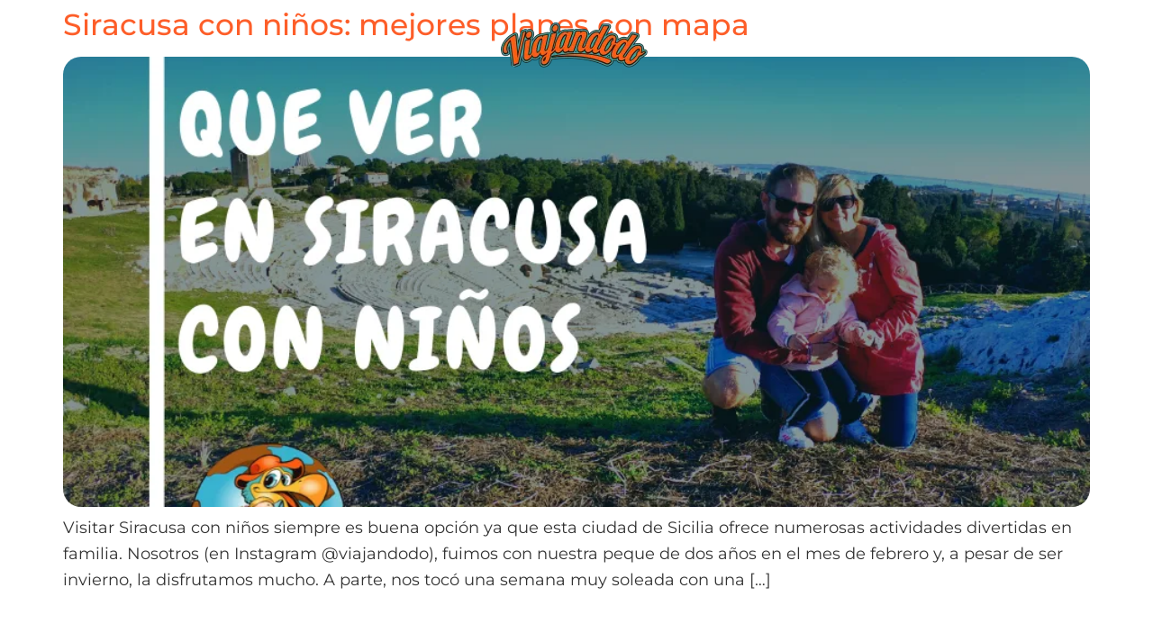

--- FILE ---
content_type: text/html; charset=UTF-8
request_url: https://viajandodo.com/tag/siracusa-con-ninos/
body_size: 31970
content:
<!doctype html><html lang="es-ES"><head><script data-no-optimize="1">var litespeed_docref=sessionStorage.getItem("litespeed_docref");litespeed_docref&&(Object.defineProperty(document,"referrer",{get:function(){return litespeed_docref}}),sessionStorage.removeItem("litespeed_docref"));</script> <meta charset="UTF-8"><meta name="viewport" content="width=device-width, initial-scale=1"><link rel="profile" href="https://gmpg.org/xfn/11"><meta name='robots' content='index, follow, max-image-preview:large, max-snippet:-1, max-video-preview:-1' /> <script type="litespeed/javascript">window.dataLayer=window.dataLayer||[];window.gtag=window.gtag||function(){dataLayer.push(arguments)};gtag('consent','default',{"ad_storage":"granted","analytics_storage":"granted","ad_user_data":"granted","ad_personalization":"granted","functionality_storage":"granted","personalization_storage":"granted","security_storage":"granted","wait_for_update":500});gtag('set','developer_id.dMmY1Mm',!0);gtag('set','ads_data_redaction',!0)</script> <script charset="UTF-8" data-cs-platform="wordpress" type="litespeed/javascript" data-src="https://cdn.cookie-script.com/s/45f672de5f8067c65d9c675e87acb6d3.js" id="cookie_script-js-with"></script> <title>Siracusa con niños - Viajandodo</title><link rel="canonical" href="https://viajandodo.com/tag/siracusa-con-ninos/" /><meta property="og:locale" content="es_ES" /><meta property="og:type" content="article" /><meta property="og:title" content="Siracusa con niños - Viajandodo" /><meta property="og:url" content="https://viajandodo.com/tag/siracusa-con-ninos/" /><meta property="og:site_name" content="Viajandodo" /><meta property="og:image" content="https://viajandodo.com/wp-content/uploads/2018/11/Lourdesperez920_AC05a_R2A.png" /><meta property="og:image:width" content="773" /><meta property="og:image:height" content="696" /><meta property="og:image:type" content="image/png" /> <script type="application/ld+json" class="yoast-schema-graph">{"@context":"https://schema.org","@graph":[{"@type":"CollectionPage","@id":"https://viajandodo.com/tag/siracusa-con-ninos/","url":"https://viajandodo.com/tag/siracusa-con-ninos/","name":"Siracusa con niños - Viajandodo","isPartOf":{"@id":"https://viajandodo.com/#website"},"primaryImageOfPage":{"@id":"https://viajandodo.com/tag/siracusa-con-ninos/#primaryimage"},"image":{"@id":"https://viajandodo.com/tag/siracusa-con-ninos/#primaryimage"},"thumbnailUrl":"https://viajandodo.com/wp-content/uploads/2020/04/Siracusa-con-niños-D.png","breadcrumb":{"@id":"https://viajandodo.com/tag/siracusa-con-ninos/#breadcrumb"},"inLanguage":"es"},{"@type":"ImageObject","inLanguage":"es","@id":"https://viajandodo.com/tag/siracusa-con-ninos/#primaryimage","url":"https://viajandodo.com/wp-content/uploads/2020/04/Siracusa-con-niños-D.png","contentUrl":"https://viajandodo.com/wp-content/uploads/2020/04/Siracusa-con-niños-D.png","width":940,"height":788},{"@type":"BreadcrumbList","@id":"https://viajandodo.com/tag/siracusa-con-ninos/#breadcrumb","itemListElement":[{"@type":"ListItem","position":1,"name":"Portada","item":"https://viajandodo.com/"},{"@type":"ListItem","position":2,"name":"Siracusa con niños"}]},{"@type":"WebSite","@id":"https://viajandodo.com/#website","url":"https://viajandodo.com/","name":"Viajandodo","description":"Un blog de viajes en familia","publisher":{"@id":"https://viajandodo.com/#organization"},"potentialAction":[{"@type":"SearchAction","target":{"@type":"EntryPoint","urlTemplate":"https://viajandodo.com/?s={search_term_string}"},"query-input":{"@type":"PropertyValueSpecification","valueRequired":true,"valueName":"search_term_string"}}],"inLanguage":"es"},{"@type":"Organization","@id":"https://viajandodo.com/#organization","name":"Viajandodo","url":"https://viajandodo.com/","logo":{"@type":"ImageObject","inLanguage":"es","@id":"https://viajandodo.com/#/schema/logo/image/","url":"https://viajandodo.com/wp-content/uploads/2018/11/Lourdesperez920_AC05a_R2A.png","contentUrl":"https://viajandodo.com/wp-content/uploads/2018/11/Lourdesperez920_AC05a_R2A.png","width":773,"height":696,"caption":"Viajandodo"},"image":{"@id":"https://viajandodo.com/#/schema/logo/image/"},"sameAs":["https://www.facebook.com/blogviajandodo","https://x.com/viajandodoblog","https://www.instagram.com/viajandodo/","https://www.pinterest.fr/viajandodo/_saved/","https://www.youtube.com/channel/UCGPxkIYb95n4itoCtEsTnlg"]}]}</script> <link rel="alternate" type="application/rss+xml" title="Viajandodo &raquo; Feed" href="https://viajandodo.com/feed/" /><link rel="alternate" type="application/rss+xml" title="Viajandodo &raquo; Feed de los comentarios" href="https://viajandodo.com/comments/feed/" /><link rel="alternate" type="application/rss+xml" title="Viajandodo &raquo; Etiqueta Siracusa con niños del feed" href="https://viajandodo.com/tag/siracusa-con-ninos/feed/" /><style id='wp-img-auto-sizes-contain-inline-css'>img:is([sizes=auto i],[sizes^="auto," i]){contain-intrinsic-size:3000px 1500px}
/*# sourceURL=wp-img-auto-sizes-contain-inline-css */</style><style id="litespeed-ccss">#sb_instagram{width:100%;margin:0 auto;padding:0;-webkit-box-sizing:border-box;-moz-box-sizing:border-box;box-sizing:border-box}#sb_instagram:after{content:"";display:table;clear:both}#sb_instagram #sbi_images{-webkit-box-sizing:border-box;-moz-box-sizing:border-box;box-sizing:border-box}#sb_instagram #sbi_images .sbi_item{display:inline-block;width:100%;vertical-align:top;zoom:1;margin:0!important;text-decoration:none;opacity:1;overflow:hidden;-webkit-box-sizing:border-box;-moz-box-sizing:border-box;box-sizing:border-box}#sb_instagram #sbi_images .sbi_item.sbi_transition{opacity:0}#sb_instagram #sbi_images{display:grid;width:100%;padding:12px 0}#sb_instagram.sbi_col_6 #sbi_images{grid-template-columns:repeat(6,1fr)}#sb_instagram.sbi_col_6.sbi_disable_mobile #sbi_images{grid-template-columns:repeat(6,1fr)}#sb_instagram .sbi_photo_wrap{position:relative}#sb_instagram .sbi_photo{display:block;text-decoration:none}#sb_instagram .sbi_photo img{width:100%;height:inherit;object-fit:cover;scale:1;vertical-align:middle}#sb_instagram a{outline:none}#sb_instagram img{display:block;padding:0!important;margin:0!important;max-width:100%!important;opacity:1!important}#sb_instagram svg:not(:root).svg-inline--fa{height:1em;display:inline-block}.sbi_type_carousel .fa-clone{display:block!important;position:absolute;z-index:1;color:#fff;color:rgba(255,255,255,.9);font-style:normal!important;text-shadow:0 0 8px rgba(0,0,0,.8)}#sb_instagram .sbi_type_carousel .fa-clone{right:12px;top:12px;font-size:24px;text-shadow:0 0 8px rgba(0,0,0,.3)}.sbi_type_carousel svg.fa-clone{-webkit-filter:drop-shadow(0px 0px 2px rgba(0,0,0,.4));filter:drop-shadow(0px 0px 2px rgba(0,0,0,.4))}.sbi-screenreader{text-indent:-9999px!important;display:block!important;width:0!important;height:0!important;line-height:0!important;text-align:left!important;overflow:hidden!important}@media all and (max-width:640px){#sb_instagram.sbi_col_6 #sbi_images{grid-template-columns:repeat(2,1fr)}#sb_instagram.sbi_width_resp{width:100%!important}}@media all and (max-width:480px){#sb_instagram.sbi_col_6 #sbi_images{grid-template-columns:1fr}#sb_instagram.sbi_mob_col_1 #sbi_images{grid-template-columns:1fr}}@media all and (max-width:480px){#sb_instagram.sbi_mob_col_1 #sbi_images{grid-template-columns:1fr}}@media all and (max-width:800px){#sb_instagram.sbi_tab_col_2 #sbi_images{grid-template-columns:repeat(2,1fr)}}@media all and (max-width:480px){#sb_instagram.sbi_mob_col_1 #sbi_images{grid-template-columns:1fr}}body:after{content:url(/wp-content/plugins/instagram-feed/img/sbi-sprite.png);display:none}ul{box-sizing:border-box}:root{--wp--preset--font-size--normal:16px;--wp--preset--font-size--huge:42px}.screen-reader-text{border:0;clip:rect(1px,1px,1px,1px);clip-path:inset(50%);height:1px;margin:-1px;overflow:hidden;padding:0;position:absolute;width:1px;word-wrap:normal!important}html :where(img[class*=wp-image-]){height:auto;max-width:100%}:root{--wp--preset--aspect-ratio--square:1;--wp--preset--aspect-ratio--4-3:4/3;--wp--preset--aspect-ratio--3-4:3/4;--wp--preset--aspect-ratio--3-2:3/2;--wp--preset--aspect-ratio--2-3:2/3;--wp--preset--aspect-ratio--16-9:16/9;--wp--preset--aspect-ratio--9-16:9/16;--wp--preset--color--black:#000;--wp--preset--color--cyan-bluish-gray:#abb8c3;--wp--preset--color--white:#fff;--wp--preset--color--pale-pink:#f78da7;--wp--preset--color--vivid-red:#cf2e2e;--wp--preset--color--luminous-vivid-orange:#ff6900;--wp--preset--color--luminous-vivid-amber:#fcb900;--wp--preset--color--light-green-cyan:#7bdcb5;--wp--preset--color--vivid-green-cyan:#00d084;--wp--preset--color--pale-cyan-blue:#8ed1fc;--wp--preset--color--vivid-cyan-blue:#0693e3;--wp--preset--color--vivid-purple:#9b51e0;--wp--preset--gradient--vivid-cyan-blue-to-vivid-purple:linear-gradient(135deg,rgba(6,147,227,1) 0%,#9b51e0 100%);--wp--preset--gradient--light-green-cyan-to-vivid-green-cyan:linear-gradient(135deg,#7adcb4 0%,#00d082 100%);--wp--preset--gradient--luminous-vivid-amber-to-luminous-vivid-orange:linear-gradient(135deg,rgba(252,185,0,1) 0%,rgba(255,105,0,1) 100%);--wp--preset--gradient--luminous-vivid-orange-to-vivid-red:linear-gradient(135deg,rgba(255,105,0,1) 0%,#cf2e2e 100%);--wp--preset--gradient--very-light-gray-to-cyan-bluish-gray:linear-gradient(135deg,#eee 0%,#a9b8c3 100%);--wp--preset--gradient--cool-to-warm-spectrum:linear-gradient(135deg,#4aeadc 0%,#9778d1 20%,#cf2aba 40%,#ee2c82 60%,#fb6962 80%,#fef84c 100%);--wp--preset--gradient--blush-light-purple:linear-gradient(135deg,#ffceec 0%,#9896f0 100%);--wp--preset--gradient--blush-bordeaux:linear-gradient(135deg,#fecda5 0%,#fe2d2d 50%,#6b003e 100%);--wp--preset--gradient--luminous-dusk:linear-gradient(135deg,#ffcb70 0%,#c751c0 50%,#4158d0 100%);--wp--preset--gradient--pale-ocean:linear-gradient(135deg,#fff5cb 0%,#b6e3d4 50%,#33a7b5 100%);--wp--preset--gradient--electric-grass:linear-gradient(135deg,#caf880 0%,#71ce7e 100%);--wp--preset--gradient--midnight:linear-gradient(135deg,#020381 0%,#2874fc 100%);--wp--preset--font-size--small:13px;--wp--preset--font-size--medium:20px;--wp--preset--font-size--large:36px;--wp--preset--font-size--x-large:42px;--wp--preset--font-family--inter:"Inter",sans-serif;--wp--preset--font-family--cardo:Cardo;--wp--preset--spacing--20:.44rem;--wp--preset--spacing--30:.67rem;--wp--preset--spacing--40:1rem;--wp--preset--spacing--50:1.5rem;--wp--preset--spacing--60:2.25rem;--wp--preset--spacing--70:3.38rem;--wp--preset--spacing--80:5.06rem;--wp--preset--shadow--natural:6px 6px 9px rgba(0,0,0,.2);--wp--preset--shadow--deep:12px 12px 50px rgba(0,0,0,.4);--wp--preset--shadow--sharp:6px 6px 0px rgba(0,0,0,.2);--wp--preset--shadow--outlined:6px 6px 0px -3px rgba(255,255,255,1),6px 6px rgba(0,0,0,1);--wp--preset--shadow--crisp:6px 6px 0px rgba(0,0,0,1)}:root{--wp--style--global--content-size:800px;--wp--style--global--wide-size:1200px}:where(body){margin:0}:root{--wp--style--block-gap:24px}body{padding-top:0;padding-right:0;padding-bottom:0;padding-left:0}a:where(:not(.wp-element-button)){text-decoration:underline}:root{--woocommerce:#720eec;--wc-green:#7ad03a;--wc-red:#a00;--wc-orange:#ffba00;--wc-blue:#2ea2cc;--wc-primary:#720eec;--wc-primary-text:#fcfbfe;--wc-secondary:#e1d0f6;--wc-secondary-text:#47276d;--wc-highlight:#958e09;--wc-highligh-text:#fff;--wc-content-bg:#fff;--wc-subtext:#767676}@media only screen and (max-width:768px){:root{--woocommerce:#720eec;--wc-green:#7ad03a;--wc-red:#a00;--wc-orange:#ffba00;--wc-blue:#2ea2cc;--wc-primary:#720eec;--wc-primary-text:#fcfbfe;--wc-secondary:#e1d0f6;--wc-secondary-text:#47276d;--wc-highlight:#958e09;--wc-highligh-text:#fff;--wc-content-bg:#fff;--wc-subtext:#767676}}:root{--woocommerce:#720eec;--wc-green:#7ad03a;--wc-red:#a00;--wc-orange:#ffba00;--wc-blue:#2ea2cc;--wc-primary:#720eec;--wc-primary-text:#fcfbfe;--wc-secondary:#e1d0f6;--wc-secondary-text:#47276d;--wc-highlight:#958e09;--wc-highligh-text:#fff;--wc-content-bg:#fff;--wc-subtext:#767676}.screen-reader-text{clip:rect(1px,1px,1px,1px);height:1px;overflow:hidden;position:absolute!important;width:1px;word-wrap:normal!important}:not(input):not(textarea),img{-webkit-touch-callout:none}html{line-height:1.15;-webkit-text-size-adjust:100%}*,:after,:before{box-sizing:border-box}body{margin:0;font-family:-apple-system,BlinkMacSystemFont,Segoe UI,Roboto,Helvetica Neue,Arial,Noto Sans,sans-serif,Apple Color Emoji,Segoe UI Emoji,Segoe UI Symbol,Noto Color Emoji;font-size:1rem;font-weight:400;line-height:1.5;color:#333;background-color:#fff;-webkit-font-smoothing:antialiased;-moz-osx-font-smoothing:grayscale}h2{margin-block-start:.5rem;margin-block-end:1rem;font-family:inherit;font-weight:500;line-height:1.2;color:inherit}h2{font-size:2rem}p{margin-block-start:0;margin-block-end:.9rem}a{background-color:transparent;text-decoration:none;color:#c36}img{border-style:none;height:auto;max-width:100%}::-webkit-file-upload-button{-webkit-appearance:button;font:inherit}li,ul{margin-block-start:0;margin-block-end:0;border:0;outline:0;font-size:100%;vertical-align:baseline;background:0 0}.page-content a{text-decoration:underline}.screen-reader-text{clip:rect(1px,1px,1px,1px);height:1px;overflow:hidden;position:absolute!important;width:1px;word-wrap:normal!important}.post .entry-title a{text-decoration:none}.post .wp-post-image{width:100%;max-height:500px;-o-object-fit:cover;object-fit:cover}@media (max-width:991px){.post .wp-post-image{max-height:400px}}@media (max-width:575px){.post .wp-post-image{max-height:300px}}body:not([class*=elementor-page-]) .site-main{margin-inline-start:auto;margin-inline-end:auto;width:100%}@media (max-width:575px){body:not([class*=elementor-page-]) .site-main{padding-inline-start:10px;padding-inline-end:10px}}@media (min-width:576px){body:not([class*=elementor-page-]) .site-main{max-width:500px}}@media (min-width:768px){body:not([class*=elementor-page-]) .site-main{max-width:600px}}@media (min-width:992px){body:not([class*=elementor-page-]) .site-main{max-width:800px}}@media (min-width:1200px){body:not([class*=elementor-page-]) .site-main{max-width:1140px}}.elementor-screen-only,.screen-reader-text{height:1px;margin:-1px;overflow:hidden;padding:0;position:absolute;top:-10000em;width:1px;clip:rect(0,0,0,0);border:0}.elementor *,.elementor :after,.elementor :before{box-sizing:border-box}.elementor a{box-shadow:none;text-decoration:none}.elementor img{border:none;border-radius:0;box-shadow:none;height:auto;max-width:100%}.elementor-element{--flex-direction:initial;--flex-wrap:initial;--justify-content:initial;--align-items:initial;--align-content:initial;--gap:initial;--flex-basis:initial;--flex-grow:initial;--flex-shrink:initial;--order:initial;--align-self:initial;align-self:var(--align-self);flex-basis:var(--flex-basis);flex-grow:var(--flex-grow);flex-shrink:var(--flex-shrink);order:var(--order)}.elementor-element:where(.e-con-full,.elementor-widget){align-content:var(--align-content);align-items:var(--align-items);flex-direction:var(--flex-direction);flex-wrap:var(--flex-wrap);gap:var(--row-gap) var(--column-gap);justify-content:var(--justify-content)}:root{--page-title-display:block}.elementor-section{position:relative}.elementor-section .elementor-container{display:flex;margin-left:auto;margin-right:auto;position:relative}@media (max-width:1024px){.elementor-section .elementor-container{flex-wrap:wrap}}.elementor-section.elementor-section-stretched{position:relative;width:100%}.elementor-section.elementor-section-items-middle>.elementor-container{align-items:center}.elementor-widget-wrap{align-content:flex-start;flex-wrap:wrap;position:relative;width:100%}.elementor:not(.elementor-bc-flex-widget) .elementor-widget-wrap{display:flex}.elementor-widget-wrap>.elementor-element{width:100%}.elementor-widget{position:relative}.elementor-widget:not(:last-child){margin-bottom:var(--kit-widget-spacing,20px)}.elementor-column{display:flex;min-height:1px;position:relative}.elementor-column-gap-default>.elementor-column>.elementor-element-populated{padding:10px}@media (min-width:768px){.elementor-column.elementor-col-33{width:33.333%}.elementor-column.elementor-col-50{width:50%}.elementor-column.elementor-col-100{width:100%}}@media (max-width:767px){.elementor-column{width:100%}}@media (prefers-reduced-motion:no-preference){html{scroll-behavior:smooth}}@media (max-width:767px){.elementor .elementor-hidden-mobile{display:none}}@media (min-width:768px) and (max-width:880px){.elementor .elementor-hidden-mobile_extra{display:none}}@media (min-width:881px) and (max-width:1024px){.elementor .elementor-hidden-tablet{display:none}}@media (min-width:1025px) and (max-width:1200px){.elementor .elementor-hidden-tablet_extra{display:none}}@media (min-width:1201px) and (max-width:1366px){.elementor .elementor-hidden-laptop{display:none}}@media (min-width:1367px) and (max-width:99999px){.elementor .elementor-hidden-desktop{display:none}}.elementor-kit-31464{--e-global-color-primary:#005860;--e-global-color-secondary:#fd5e29;--e-global-color-text:#333;--e-global-color-accent:#005860;--e-global-typography-primary-font-family:"Montserrat";--e-global-typography-primary-font-size:17px;--e-global-typography-primary-font-weight:600;--e-global-typography-secondary-font-family:"Lato";--e-global-typography-secondary-font-size:17px;--e-global-typography-secondary-font-weight:400;--e-global-typography-text-font-family:"Montserrat";--e-global-typography-text-font-size:17px;--e-global-typography-text-font-weight:400;--e-global-typography-accent-font-family:"Montserrat";--e-global-typography-accent-font-size:16px;--e-global-typography-accent-font-weight:400;font-family:"Montserrat",Sans-serif;font-size:1.1em;font-weight:400;line-height:29.8px}.elementor-kit-31464 a{color:#fd5e29;font-family:"Montserrat",Sans-serif;font-size:1em}.elementor-kit-31464 h2{color:#005860;font-family:"Montserrat",Sans-serif;font-size:1.875em;font-weight:500}.elementor-kit-31464 img{border-radius:20px}.elementor-item:after,.elementor-item:before{display:block;position:absolute}.elementor-item:not(:hover):not(:focus):not(.elementor-item-active):not(.highlighted):after,.elementor-item:not(:hover):not(:focus):not(.elementor-item-active):not(.highlighted):before{opacity:0}.elementor-nav-menu--main .elementor-nav-menu a{padding:13px 20px}.elementor-nav-menu--main .elementor-nav-menu ul{border-style:solid;border-width:0;padding:0;position:absolute;width:12em}.elementor-nav-menu--layout-horizontal{display:flex}.elementor-nav-menu--layout-horizontal .elementor-nav-menu{display:flex;flex-wrap:wrap}.elementor-nav-menu--layout-horizontal .elementor-nav-menu a{flex-grow:1;white-space:nowrap}.elementor-nav-menu--layout-horizontal .elementor-nav-menu>li{display:flex}.elementor-nav-menu--layout-horizontal .elementor-nav-menu>li ul{top:100%!important}.elementor-nav-menu--layout-horizontal .elementor-nav-menu>li:not(:first-child)>a{margin-inline-start:var(--e-nav-menu-horizontal-menu-item-margin)}.elementor-nav-menu--layout-horizontal .elementor-nav-menu>li:not(:first-child)>ul{left:var(--e-nav-menu-horizontal-menu-item-margin)!important}.elementor-nav-menu--layout-horizontal .elementor-nav-menu>li:not(:last-child)>a{margin-inline-end:var(--e-nav-menu-horizontal-menu-item-margin)}.elementor-nav-menu--layout-horizontal .elementor-nav-menu>li:not(:last-child):after{align-self:center;border-color:var(--e-nav-menu-divider-color,#000);border-left-style:var(--e-nav-menu-divider-style,solid);border-left-width:var(--e-nav-menu-divider-width,2px);content:var(--e-nav-menu-divider-content,none);height:var(--e-nav-menu-divider-height,35%)}.elementor-nav-menu__align-start .elementor-nav-menu{justify-content:flex-start;margin-inline-end:auto}.elementor-nav-menu__align-start .elementor-nav-menu--layout-vertical>ul>li>a{justify-content:flex-start}.elementor-nav-menu__align-end .elementor-nav-menu{justify-content:flex-end;margin-inline-start:auto}.elementor-nav-menu__align-center .elementor-nav-menu{justify-content:center;margin-inline-end:auto;margin-inline-start:auto}.elementor-widget-nav-menu .elementor-widget-container{display:flex;flex-direction:column}.elementor-nav-menu{position:relative;z-index:2}.elementor-nav-menu:after{clear:both;content:" ";display:block;font:0/0 serif;height:0;overflow:hidden;visibility:hidden}.elementor-nav-menu,.elementor-nav-menu li,.elementor-nav-menu ul{display:block;line-height:normal;list-style:none;margin:0;padding:0}.elementor-nav-menu ul{display:none}.elementor-nav-menu ul ul a{border-left:16px solid transparent}.elementor-nav-menu a,.elementor-nav-menu li{position:relative}.elementor-nav-menu li{border-width:0}.elementor-nav-menu a{align-items:center;display:flex}.elementor-nav-menu a{line-height:20px;padding:10px 20px}.elementor-menu-toggle{align-items:center;background-color:rgba(0,0,0,.05);border:0 solid;border-radius:3px;color:#33373d;display:flex;font-size:var(--nav-menu-icon-size,22px);justify-content:center;padding:.25em}.elementor-menu-toggle:not(.elementor-active) .elementor-menu-toggle__icon--close{display:none}.elementor-menu-toggle .e-font-icon-svg{fill:#33373d;height:1em;width:1em}.elementor-menu-toggle svg{height:auto;width:1em;fill:var(--nav-menu-icon-color,currentColor)}.elementor-nav-menu--dropdown{background-color:#fff;font-size:13px}.elementor-nav-menu--dropdown-none .elementor-nav-menu--dropdown{display:none}.elementor-nav-menu--dropdown.elementor-nav-menu__container{margin-top:10px;overflow-x:hidden;overflow-y:auto;transform-origin:top}.elementor-nav-menu--dropdown.elementor-nav-menu__container .elementor-sub-item{font-size:.85em}.elementor-nav-menu--dropdown a{color:#33373d}ul.elementor-nav-menu--dropdown a{border-inline-start:8px solid transparent;text-shadow:none}.elementor-nav-menu--toggle{--menu-height:100vh}.elementor-nav-menu--toggle .elementor-menu-toggle:not(.elementor-active)+.elementor-nav-menu__container{max-height:0;overflow:hidden;transform:scaleY(0)}.elementor-nav-menu--stretch .elementor-nav-menu__container.elementor-nav-menu--dropdown{position:absolute;z-index:9997}@media (max-width:767px){.elementor-nav-menu--dropdown-mobile .elementor-nav-menu--main{display:none}}@media (min-width:768px){.elementor-nav-menu--dropdown-mobile .elementor-menu-toggle,.elementor-nav-menu--dropdown-mobile .elementor-nav-menu--dropdown{display:none}.elementor-nav-menu--dropdown-mobile nav.elementor-nav-menu--dropdown.elementor-nav-menu__container{overflow-y:hidden}}.elementor-widget-image{text-align:center}.elementor-widget-image a{display:inline-block}.elementor-widget-image img{display:inline-block;vertical-align:middle}#sb_instagram{width:100%;margin:0 auto;padding:0;-webkit-box-sizing:border-box;-moz-box-sizing:border-box;box-sizing:border-box}#sb_instagram:after{content:"";display:table;clear:both}#sb_instagram #sbi_images{-webkit-box-sizing:border-box;-moz-box-sizing:border-box;box-sizing:border-box}#sb_instagram #sbi_images .sbi_item{display:inline-block;width:100%;vertical-align:top;zoom:1;margin:0!important;text-decoration:none;opacity:1;overflow:hidden;-webkit-box-sizing:border-box;-moz-box-sizing:border-box;box-sizing:border-box}#sb_instagram #sbi_images .sbi_item.sbi_transition{opacity:0}#sb_instagram #sbi_images{display:grid;width:100%;padding:12px 0}#sb_instagram.sbi_col_6 #sbi_images{grid-template-columns:repeat(6,1fr)}#sb_instagram.sbi_col_6.sbi_disable_mobile #sbi_images{grid-template-columns:repeat(6,1fr)}#sb_instagram .sbi_photo_wrap{position:relative}#sb_instagram .sbi_photo{display:block;text-decoration:none}#sb_instagram .sbi_photo img{width:100%;height:inherit;object-fit:cover;scale:1;vertical-align:middle}#sb_instagram a{outline:none}#sb_instagram img{display:block;padding:0!important;margin:0!important;max-width:100%!important;opacity:1!important}#sb_instagram svg:not(:root).svg-inline--fa{height:1em;display:inline-block}.sbi_type_carousel .fa-clone{display:block!important;position:absolute;z-index:1;color:#fff;color:rgba(255,255,255,.9);font-style:normal!important;text-shadow:0 0 8px rgba(0,0,0,.8)}#sb_instagram .sbi_type_carousel .fa-clone{right:12px;top:12px;font-size:24px;text-shadow:0 0 8px rgba(0,0,0,.3)}.sbi_type_carousel svg.fa-clone{-webkit-filter:drop-shadow(0px 0px 2px rgba(0,0,0,.4));filter:drop-shadow(0px 0px 2px rgba(0,0,0,.4))}.sbi-screenreader{text-indent:-9999px!important;display:block!important;width:0!important;height:0!important;line-height:0!important;text-align:left!important;overflow:hidden!important}@media all and (max-width:640px){#sb_instagram.sbi_col_6 #sbi_images{grid-template-columns:repeat(2,1fr)}#sb_instagram.sbi_width_resp{width:100%!important}}@media all and (max-width:480px){#sb_instagram.sbi_col_6 #sbi_images{grid-template-columns:1fr}#sb_instagram.sbi_mob_col_1 #sbi_images{grid-template-columns:1fr}}@media all and (max-width:480px){#sb_instagram.sbi_mob_col_1 #sbi_images{grid-template-columns:1fr}}@media all and (max-width:800px){#sb_instagram.sbi_tab_col_2 #sbi_images{grid-template-columns:repeat(2,1fr)}}@media all and (max-width:480px){#sb_instagram.sbi_mob_col_1 #sbi_images{grid-template-columns:1fr}}body:after{content:url(/wp-content/plugins/instagram-feed/img/sbi-sprite.png);display:none}.fa-clone:before{content:"\f24d"}.elementor-31467 .elementor-element.elementor-element-04ebb55>.elementor-container>.elementor-column>.elementor-widget-wrap{align-content:center;align-items:center}.elementor-31467 .elementor-element.elementor-element-04ebb55:not(.elementor-motion-effects-element-type-background){background-color:#00000000}.elementor-31467 .elementor-element.elementor-element-04ebb55>.elementor-container{min-height:100px}.elementor-31467 .elementor-element.elementor-element-04ebb55{margin-top:0;margin-bottom:0;padding:0}.elementor-31467 .elementor-element.elementor-element-4ef4a1f .elementor-menu-toggle{margin:0 auto}.elementor-31467 .elementor-element.elementor-element-4ef4a1f .elementor-nav-menu .elementor-item{font-size:1.2em;font-weight:600;text-transform:uppercase}.elementor-31467 .elementor-element.elementor-element-4ef4a1f .elementor-nav-menu--main .elementor-item{color:#fff;fill:#fff}.elementor-31467 .elementor-element.elementor-element-4ef4a1f .elementor-nav-menu--dropdown a,.elementor-31467 .elementor-element.elementor-element-4ef4a1f .elementor-menu-toggle{color:#005860}.elementor-31467 .elementor-element.elementor-element-4ef4a1f .elementor-nav-menu--dropdown{background-color:#fff;border-style:solid;border-width:1px;border-color:#005860;border-radius:20px}.elementor-31467 .elementor-element.elementor-element-4ef4a1f .elementor-nav-menu--dropdown .elementor-item,.elementor-31467 .elementor-element.elementor-element-4ef4a1f .elementor-nav-menu--dropdown .elementor-sub-item{font-size:1.1em;font-weight:600;text-transform:uppercase}.elementor-31467 .elementor-element.elementor-element-4ef4a1f .elementor-nav-menu--dropdown li:first-child a{border-top-left-radius:20px;border-top-right-radius:20px}.elementor-31467 .elementor-element.elementor-element-4ef4a1f .elementor-nav-menu--dropdown li:last-child a{border-bottom-right-radius:20px;border-bottom-left-radius:20px}.elementor-31467 .elementor-element.elementor-element-4ef4a1f .elementor-nav-menu--main .elementor-nav-menu--dropdown,.elementor-31467 .elementor-element.elementor-element-4ef4a1f .elementor-nav-menu__container.elementor-nav-menu--dropdown{box-shadow:1px 1px 10px 0px rgba(0,0,0,.38)}.elementor-31467 .elementor-element.elementor-element-4ef4a1f .elementor-nav-menu--dropdown a{padding-left:0;padding-right:0;padding-top:10px;padding-bottom:10px}.elementor-31467 .elementor-element.elementor-element-4ef4a1f .elementor-nav-menu--dropdown li:not(:last-child){border-style:solid;border-color:#005860;border-bottom-width:1px}.elementor-31467 .elementor-element.elementor-element-4ef4a1f .elementor-nav-menu--main>.elementor-nav-menu>li>.elementor-nav-menu--dropdown,.elementor-31467 .elementor-element.elementor-element-4ef4a1f .elementor-nav-menu__container.elementor-nav-menu--dropdown{margin-top:0!important}.elementor-31467 .elementor-element.elementor-element-0112612{text-align:center}.elementor-31467 .elementor-element.elementor-element-0112612 img{width:100%}.elementor-31467 .elementor-element.elementor-element-5a0f9d0 .elementor-menu-toggle{margin:0 auto}.elementor-31467 .elementor-element.elementor-element-5a0f9d0 .elementor-nav-menu .elementor-item{font-size:1.2em;font-weight:600;text-transform:uppercase}.elementor-31467 .elementor-element.elementor-element-5a0f9d0 .elementor-nav-menu--main .elementor-item{color:#fff;fill:#fff}.elementor-31467 .elementor-element.elementor-element-5a0f9d0 .elementor-nav-menu--dropdown a,.elementor-31467 .elementor-element.elementor-element-5a0f9d0 .elementor-menu-toggle{color:#005860}.elementor-31467 .elementor-element.elementor-element-5a0f9d0 .elementor-nav-menu--dropdown{background-color:#fff;border-style:solid;border-width:1px;border-color:#005860;border-radius:20px}.elementor-31467 .elementor-element.elementor-element-5a0f9d0 .elementor-nav-menu--dropdown .elementor-item,.elementor-31467 .elementor-element.elementor-element-5a0f9d0 .elementor-nav-menu--dropdown .elementor-sub-item{font-size:1.1em;font-weight:600;text-transform:uppercase}.elementor-31467 .elementor-element.elementor-element-5a0f9d0 .elementor-nav-menu--dropdown li:first-child a{border-top-left-radius:20px;border-top-right-radius:20px}.elementor-31467 .elementor-element.elementor-element-5a0f9d0 .elementor-nav-menu--dropdown li:last-child a{border-bottom-right-radius:20px;border-bottom-left-radius:20px}.elementor-31467 .elementor-element.elementor-element-5a0f9d0 .elementor-nav-menu--main .elementor-nav-menu--dropdown,.elementor-31467 .elementor-element.elementor-element-5a0f9d0 .elementor-nav-menu__container.elementor-nav-menu--dropdown{box-shadow:1px 1px 10px 0px rgba(0,0,0,.38)}.elementor-31467 .elementor-element.elementor-element-5a0f9d0 .elementor-nav-menu--dropdown a{padding-left:0;padding-right:0;padding-top:10px;padding-bottom:10px}.elementor-31467 .elementor-element.elementor-element-5a0f9d0 .elementor-nav-menu--dropdown li:not(:last-child){border-style:solid;border-color:#005860;border-bottom-width:1px}.elementor-31467 .elementor-element.elementor-element-5a0f9d0 .elementor-nav-menu--main>.elementor-nav-menu>li>.elementor-nav-menu--dropdown,.elementor-31467 .elementor-element.elementor-element-5a0f9d0 .elementor-nav-menu__container.elementor-nav-menu--dropdown{margin-top:0!important}.elementor-31467 .elementor-element.elementor-element-6ac5f54>.elementor-container>.elementor-column>.elementor-widget-wrap{align-content:center;align-items:center}.elementor-31467 .elementor-element.elementor-element-6ac5f54:not(.elementor-motion-effects-element-type-background){background-color:#FFFFFF00}.elementor-31467 .elementor-element.elementor-element-6ac5f54{margin-top:0;margin-bottom:0;padding:0}.elementor-31467 .elementor-element.elementor-element-24bba01{text-align:center}.elementor-31467 .elementor-element.elementor-element-24bba01 img{width:100%}.elementor-31467 .elementor-element.elementor-element-61f3071 .elementor-menu-toggle{margin-left:auto;background-color:#FFFFFF00}.elementor-31467 .elementor-element.elementor-element-61f3071 .elementor-nav-menu--dropdown a,.elementor-31467 .elementor-element.elementor-element-61f3071 .elementor-menu-toggle{color:#005860}.elementor-31467 .elementor-element.elementor-element-61f3071 .elementor-nav-menu--dropdown{background-color:#fff;border-style:none}.elementor-31467 .elementor-element.elementor-element-61f3071 .elementor-nav-menu--dropdown .elementor-item,.elementor-31467 .elementor-element.elementor-element-61f3071 .elementor-nav-menu--dropdown .elementor-sub-item{font-weight:600;text-transform:uppercase}.elementor-31467 .elementor-element.elementor-element-61f3071 .elementor-nav-menu--main .elementor-nav-menu--dropdown,.elementor-31467 .elementor-element.elementor-element-61f3071 .elementor-nav-menu__container.elementor-nav-menu--dropdown{box-shadow:1px 1px 10px 0px rgba(0,0,0,.35)}.elementor-31467 .elementor-element.elementor-element-61f3071 .elementor-nav-menu--dropdown li:not(:last-child){border-style:solid;border-color:#005860;border-bottom-width:1px}.elementor-31467 .elementor-element.elementor-element-61f3071 div.elementor-menu-toggle{color:#fff}.elementor-31467 .elementor-element.elementor-element-61f3071 div.elementor-menu-toggle svg{fill:#fff}.elementor-location-header:before,.elementor-location-footer:before{content:"";display:table;clear:both}@media (max-width:1366px){.elementor-31467 .elementor-element.elementor-element-4ef4a1f .elementor-nav-menu .elementor-item{font-size:1em}.elementor-31467 .elementor-element.elementor-element-5a0f9d0 .elementor-nav-menu .elementor-item{font-size:1em}}@media (max-width:1200px){.elementor-31467 .elementor-element.elementor-element-4ef4a1f .elementor-nav-menu .elementor-item{font-size:.8em}.elementor-31467 .elementor-element.elementor-element-5a0f9d0 .elementor-nav-menu .elementor-item{font-size:.8em}}@media (max-width:1024px){.elementor-31467 .elementor-element.elementor-element-4ef4a1f .elementor-nav-menu .elementor-item{font-size:.8em}.elementor-31467 .elementor-element.elementor-element-4ef4a1f .elementor-nav-menu--main .elementor-item{padding-left:11px;padding-right:11px}.elementor-31467 .elementor-element.elementor-element-5a0f9d0 .elementor-nav-menu .elementor-item{font-size:.8em}.elementor-31467 .elementor-element.elementor-element-5a0f9d0 .elementor-nav-menu--main .elementor-item{padding-left:11px;padding-right:11px}}@media (max-width:880px){.elementor-31467 .elementor-element.elementor-element-4ef4a1f .elementor-nav-menu .elementor-item{font-size:.7em}.elementor-31467 .elementor-element.elementor-element-5a0f9d0 .elementor-nav-menu .elementor-item{font-size:.7em}}@media (max-width:767px){.elementor-31467 .elementor-element.elementor-element-6ac5f54{margin-top:0;margin-bottom:0}.elementor-31467 .elementor-element.elementor-element-948249a{width:50%}.elementor-31467 .elementor-element.elementor-element-d70f577{width:50%}.elementor-31467 .elementor-element.elementor-element-61f3071 .elementor-nav-menu--dropdown .elementor-item,.elementor-31467 .elementor-element.elementor-element-61f3071 .elementor-nav-menu--dropdown .elementor-sub-item{font-size:1.4em}.elementor-31467 .elementor-element.elementor-element-61f3071 .elementor-nav-menu--dropdown a{padding-left:30px;padding-right:30px;padding-top:15px;padding-bottom:15px}.elementor-31467 .elementor-element.elementor-element-61f3071 .elementor-nav-menu--main>.elementor-nav-menu>li>.elementor-nav-menu--dropdown,.elementor-31467 .elementor-element.elementor-element-61f3071 .elementor-nav-menu__container.elementor-nav-menu--dropdown{margin-top:15px!important}.elementor-31467 .elementor-element.elementor-element-61f3071{--nav-menu-icon-size:29px}.elementor-31467 .elementor-element.elementor-element-61f3071 .elementor-menu-toggle{border-width:0}}@media (min-width:768px){.elementor-31467 .elementor-element.elementor-element-f868c6c{width:40%}.elementor-31467 .elementor-element.elementor-element-8f2e215{width:19.664%}.elementor-31467 .elementor-element.elementor-element-02eb376{width:40%}.elementor-31467 .elementor-element.elementor-element-948249a{width:20.493%}.elementor-31467 .elementor-element.elementor-element-d70f577{width:79.507%}}.elementor-31615 .elementor-element.elementor-element-363b649>.elementor-container>.elementor-column>.elementor-widget-wrap{align-content:center;align-items:center}.elementor-31615 .elementor-element.elementor-element-363b649{margin-top:70px;margin-bottom:0}.elementor-location-header:before,.elementor-location-footer:before{content:"";display:table;clear:both}.fa-clone:before{content:"\f24d"}.menu-header-1 ul li ul{padding:15px!important}@media (max-width:480px){#sb_instagram.sbi_mob_col_1 #sbi_images{grid-template-columns:repeat(1,1fr)!important}}#sb_instagram{background-color:transparent!important}#header-1,#header-2{position:absolute;top:0;z-index:9999}#menu-movil-1 ul{margin:30px}#menu-movil-1 ul ul{margin:0}#menu-movil-1 ul a{display:flex;justify-content:space-between}.screen-reader-text{clip:rect(1px,1px,1px,1px);word-wrap:normal!important;border:0;clip-path:inset(50%);height:1px;margin:-1px;overflow:hidden;overflow-wrap:normal!important;padding:0;position:absolute!important;width:1px}</style><link rel="preload" data-asynced="1" data-optimized="2" as="style" onload="this.onload=null;this.rel='stylesheet'" href="https://viajandodo.com/wp-content/litespeed/ucss/f07fa705bd1bbbbaf44d7766351107e9.css?ver=f529c" /><script data-optimized="1" type="litespeed/javascript" data-src="https://viajandodo.com/wp-content/plugins/litespeed-cache/assets/js/css_async.min.js"></script> <style id='global-styles-inline-css'>:root{--wp--preset--aspect-ratio--square: 1;--wp--preset--aspect-ratio--4-3: 4/3;--wp--preset--aspect-ratio--3-4: 3/4;--wp--preset--aspect-ratio--3-2: 3/2;--wp--preset--aspect-ratio--2-3: 2/3;--wp--preset--aspect-ratio--16-9: 16/9;--wp--preset--aspect-ratio--9-16: 9/16;--wp--preset--color--black: #000000;--wp--preset--color--cyan-bluish-gray: #abb8c3;--wp--preset--color--white: #ffffff;--wp--preset--color--pale-pink: #f78da7;--wp--preset--color--vivid-red: #cf2e2e;--wp--preset--color--luminous-vivid-orange: #ff6900;--wp--preset--color--luminous-vivid-amber: #fcb900;--wp--preset--color--light-green-cyan: #7bdcb5;--wp--preset--color--vivid-green-cyan: #00d084;--wp--preset--color--pale-cyan-blue: #8ed1fc;--wp--preset--color--vivid-cyan-blue: #0693e3;--wp--preset--color--vivid-purple: #9b51e0;--wp--preset--gradient--vivid-cyan-blue-to-vivid-purple: linear-gradient(135deg,rgb(6,147,227) 0%,rgb(155,81,224) 100%);--wp--preset--gradient--light-green-cyan-to-vivid-green-cyan: linear-gradient(135deg,rgb(122,220,180) 0%,rgb(0,208,130) 100%);--wp--preset--gradient--luminous-vivid-amber-to-luminous-vivid-orange: linear-gradient(135deg,rgb(252,185,0) 0%,rgb(255,105,0) 100%);--wp--preset--gradient--luminous-vivid-orange-to-vivid-red: linear-gradient(135deg,rgb(255,105,0) 0%,rgb(207,46,46) 100%);--wp--preset--gradient--very-light-gray-to-cyan-bluish-gray: linear-gradient(135deg,rgb(238,238,238) 0%,rgb(169,184,195) 100%);--wp--preset--gradient--cool-to-warm-spectrum: linear-gradient(135deg,rgb(74,234,220) 0%,rgb(151,120,209) 20%,rgb(207,42,186) 40%,rgb(238,44,130) 60%,rgb(251,105,98) 80%,rgb(254,248,76) 100%);--wp--preset--gradient--blush-light-purple: linear-gradient(135deg,rgb(255,206,236) 0%,rgb(152,150,240) 100%);--wp--preset--gradient--blush-bordeaux: linear-gradient(135deg,rgb(254,205,165) 0%,rgb(254,45,45) 50%,rgb(107,0,62) 100%);--wp--preset--gradient--luminous-dusk: linear-gradient(135deg,rgb(255,203,112) 0%,rgb(199,81,192) 50%,rgb(65,88,208) 100%);--wp--preset--gradient--pale-ocean: linear-gradient(135deg,rgb(255,245,203) 0%,rgb(182,227,212) 50%,rgb(51,167,181) 100%);--wp--preset--gradient--electric-grass: linear-gradient(135deg,rgb(202,248,128) 0%,rgb(113,206,126) 100%);--wp--preset--gradient--midnight: linear-gradient(135deg,rgb(2,3,129) 0%,rgb(40,116,252) 100%);--wp--preset--font-size--small: 13px;--wp--preset--font-size--medium: 20px;--wp--preset--font-size--large: 36px;--wp--preset--font-size--x-large: 42px;--wp--preset--spacing--20: 0.44rem;--wp--preset--spacing--30: 0.67rem;--wp--preset--spacing--40: 1rem;--wp--preset--spacing--50: 1.5rem;--wp--preset--spacing--60: 2.25rem;--wp--preset--spacing--70: 3.38rem;--wp--preset--spacing--80: 5.06rem;--wp--preset--shadow--natural: 6px 6px 9px rgba(0, 0, 0, 0.2);--wp--preset--shadow--deep: 12px 12px 50px rgba(0, 0, 0, 0.4);--wp--preset--shadow--sharp: 6px 6px 0px rgba(0, 0, 0, 0.2);--wp--preset--shadow--outlined: 6px 6px 0px -3px rgb(255, 255, 255), 6px 6px rgb(0, 0, 0);--wp--preset--shadow--crisp: 6px 6px 0px rgb(0, 0, 0);}:root { --wp--style--global--content-size: 800px;--wp--style--global--wide-size: 1200px; }:where(body) { margin: 0; }.wp-site-blocks > .alignleft { float: left; margin-right: 2em; }.wp-site-blocks > .alignright { float: right; margin-left: 2em; }.wp-site-blocks > .aligncenter { justify-content: center; margin-left: auto; margin-right: auto; }:where(.wp-site-blocks) > * { margin-block-start: 24px; margin-block-end: 0; }:where(.wp-site-blocks) > :first-child { margin-block-start: 0; }:where(.wp-site-blocks) > :last-child { margin-block-end: 0; }:root { --wp--style--block-gap: 24px; }:root :where(.is-layout-flow) > :first-child{margin-block-start: 0;}:root :where(.is-layout-flow) > :last-child{margin-block-end: 0;}:root :where(.is-layout-flow) > *{margin-block-start: 24px;margin-block-end: 0;}:root :where(.is-layout-constrained) > :first-child{margin-block-start: 0;}:root :where(.is-layout-constrained) > :last-child{margin-block-end: 0;}:root :where(.is-layout-constrained) > *{margin-block-start: 24px;margin-block-end: 0;}:root :where(.is-layout-flex){gap: 24px;}:root :where(.is-layout-grid){gap: 24px;}.is-layout-flow > .alignleft{float: left;margin-inline-start: 0;margin-inline-end: 2em;}.is-layout-flow > .alignright{float: right;margin-inline-start: 2em;margin-inline-end: 0;}.is-layout-flow > .aligncenter{margin-left: auto !important;margin-right: auto !important;}.is-layout-constrained > .alignleft{float: left;margin-inline-start: 0;margin-inline-end: 2em;}.is-layout-constrained > .alignright{float: right;margin-inline-start: 2em;margin-inline-end: 0;}.is-layout-constrained > .aligncenter{margin-left: auto !important;margin-right: auto !important;}.is-layout-constrained > :where(:not(.alignleft):not(.alignright):not(.alignfull)){max-width: var(--wp--style--global--content-size);margin-left: auto !important;margin-right: auto !important;}.is-layout-constrained > .alignwide{max-width: var(--wp--style--global--wide-size);}body .is-layout-flex{display: flex;}.is-layout-flex{flex-wrap: wrap;align-items: center;}.is-layout-flex > :is(*, div){margin: 0;}body .is-layout-grid{display: grid;}.is-layout-grid > :is(*, div){margin: 0;}body{padding-top: 0px;padding-right: 0px;padding-bottom: 0px;padding-left: 0px;}a:where(:not(.wp-element-button)){text-decoration: underline;}:root :where(.wp-element-button, .wp-block-button__link){background-color: #32373c;border-width: 0;color: #fff;font-family: inherit;font-size: inherit;font-style: inherit;font-weight: inherit;letter-spacing: inherit;line-height: inherit;padding-top: calc(0.667em + 2px);padding-right: calc(1.333em + 2px);padding-bottom: calc(0.667em + 2px);padding-left: calc(1.333em + 2px);text-decoration: none;text-transform: inherit;}.has-black-color{color: var(--wp--preset--color--black) !important;}.has-cyan-bluish-gray-color{color: var(--wp--preset--color--cyan-bluish-gray) !important;}.has-white-color{color: var(--wp--preset--color--white) !important;}.has-pale-pink-color{color: var(--wp--preset--color--pale-pink) !important;}.has-vivid-red-color{color: var(--wp--preset--color--vivid-red) !important;}.has-luminous-vivid-orange-color{color: var(--wp--preset--color--luminous-vivid-orange) !important;}.has-luminous-vivid-amber-color{color: var(--wp--preset--color--luminous-vivid-amber) !important;}.has-light-green-cyan-color{color: var(--wp--preset--color--light-green-cyan) !important;}.has-vivid-green-cyan-color{color: var(--wp--preset--color--vivid-green-cyan) !important;}.has-pale-cyan-blue-color{color: var(--wp--preset--color--pale-cyan-blue) !important;}.has-vivid-cyan-blue-color{color: var(--wp--preset--color--vivid-cyan-blue) !important;}.has-vivid-purple-color{color: var(--wp--preset--color--vivid-purple) !important;}.has-black-background-color{background-color: var(--wp--preset--color--black) !important;}.has-cyan-bluish-gray-background-color{background-color: var(--wp--preset--color--cyan-bluish-gray) !important;}.has-white-background-color{background-color: var(--wp--preset--color--white) !important;}.has-pale-pink-background-color{background-color: var(--wp--preset--color--pale-pink) !important;}.has-vivid-red-background-color{background-color: var(--wp--preset--color--vivid-red) !important;}.has-luminous-vivid-orange-background-color{background-color: var(--wp--preset--color--luminous-vivid-orange) !important;}.has-luminous-vivid-amber-background-color{background-color: var(--wp--preset--color--luminous-vivid-amber) !important;}.has-light-green-cyan-background-color{background-color: var(--wp--preset--color--light-green-cyan) !important;}.has-vivid-green-cyan-background-color{background-color: var(--wp--preset--color--vivid-green-cyan) !important;}.has-pale-cyan-blue-background-color{background-color: var(--wp--preset--color--pale-cyan-blue) !important;}.has-vivid-cyan-blue-background-color{background-color: var(--wp--preset--color--vivid-cyan-blue) !important;}.has-vivid-purple-background-color{background-color: var(--wp--preset--color--vivid-purple) !important;}.has-black-border-color{border-color: var(--wp--preset--color--black) !important;}.has-cyan-bluish-gray-border-color{border-color: var(--wp--preset--color--cyan-bluish-gray) !important;}.has-white-border-color{border-color: var(--wp--preset--color--white) !important;}.has-pale-pink-border-color{border-color: var(--wp--preset--color--pale-pink) !important;}.has-vivid-red-border-color{border-color: var(--wp--preset--color--vivid-red) !important;}.has-luminous-vivid-orange-border-color{border-color: var(--wp--preset--color--luminous-vivid-orange) !important;}.has-luminous-vivid-amber-border-color{border-color: var(--wp--preset--color--luminous-vivid-amber) !important;}.has-light-green-cyan-border-color{border-color: var(--wp--preset--color--light-green-cyan) !important;}.has-vivid-green-cyan-border-color{border-color: var(--wp--preset--color--vivid-green-cyan) !important;}.has-pale-cyan-blue-border-color{border-color: var(--wp--preset--color--pale-cyan-blue) !important;}.has-vivid-cyan-blue-border-color{border-color: var(--wp--preset--color--vivid-cyan-blue) !important;}.has-vivid-purple-border-color{border-color: var(--wp--preset--color--vivid-purple) !important;}.has-vivid-cyan-blue-to-vivid-purple-gradient-background{background: var(--wp--preset--gradient--vivid-cyan-blue-to-vivid-purple) !important;}.has-light-green-cyan-to-vivid-green-cyan-gradient-background{background: var(--wp--preset--gradient--light-green-cyan-to-vivid-green-cyan) !important;}.has-luminous-vivid-amber-to-luminous-vivid-orange-gradient-background{background: var(--wp--preset--gradient--luminous-vivid-amber-to-luminous-vivid-orange) !important;}.has-luminous-vivid-orange-to-vivid-red-gradient-background{background: var(--wp--preset--gradient--luminous-vivid-orange-to-vivid-red) !important;}.has-very-light-gray-to-cyan-bluish-gray-gradient-background{background: var(--wp--preset--gradient--very-light-gray-to-cyan-bluish-gray) !important;}.has-cool-to-warm-spectrum-gradient-background{background: var(--wp--preset--gradient--cool-to-warm-spectrum) !important;}.has-blush-light-purple-gradient-background{background: var(--wp--preset--gradient--blush-light-purple) !important;}.has-blush-bordeaux-gradient-background{background: var(--wp--preset--gradient--blush-bordeaux) !important;}.has-luminous-dusk-gradient-background{background: var(--wp--preset--gradient--luminous-dusk) !important;}.has-pale-ocean-gradient-background{background: var(--wp--preset--gradient--pale-ocean) !important;}.has-electric-grass-gradient-background{background: var(--wp--preset--gradient--electric-grass) !important;}.has-midnight-gradient-background{background: var(--wp--preset--gradient--midnight) !important;}.has-small-font-size{font-size: var(--wp--preset--font-size--small) !important;}.has-medium-font-size{font-size: var(--wp--preset--font-size--medium) !important;}.has-large-font-size{font-size: var(--wp--preset--font-size--large) !important;}.has-x-large-font-size{font-size: var(--wp--preset--font-size--x-large) !important;}
:root :where(.wp-block-pullquote){font-size: 1.5em;line-height: 1.6;}
/*# sourceURL=global-styles-inline-css */</style><style id='woocommerce-inline-inline-css'>.woocommerce form .form-row .required { visibility: visible; }
/*# sourceURL=woocommerce-inline-inline-css */</style><style id='ez-toc-inline-css'>div#ez-toc-container .ez-toc-title {font-size: 120%;}div#ez-toc-container .ez-toc-title {font-weight: 600;}div#ez-toc-container ul li , div#ez-toc-container ul li a {font-size: 95%;}div#ez-toc-container ul li , div#ez-toc-container ul li a {font-weight: 500;}div#ez-toc-container nav ul ul li {font-size: 90%;}div#ez-toc-container {background: #fff;border: 1px solid #ffffff;width: 100%;}div#ez-toc-container p.ez-toc-title , #ez-toc-container .ez_toc_custom_title_icon , #ez-toc-container .ez_toc_custom_toc_icon {color: #fd5e29;}div#ez-toc-container ul.ez-toc-list a {color: #018daf;}div#ez-toc-container ul.ez-toc-list a:hover {color: #fd5e29;}div#ez-toc-container ul.ez-toc-list a:visited {color: #dd952a;}.ez-toc-counter nav ul li a::before {color: ;}.ez-toc-box-title {font-weight: bold; margin-bottom: 10px; text-align: center; text-transform: uppercase; letter-spacing: 1px; color: #666; padding-bottom: 5px;position:absolute;top:-4%;left:5%;background-color: inherit;transition: top 0.3s ease;}.ez-toc-box-title.toc-closed {top:-25%;}
.ez-toc-container-direction {direction: ltr;}.ez-toc-counter ul{counter-reset: item ;}.ez-toc-counter nav ul li a::before {content: counters(item, '.', decimal) '. ';display: inline-block;counter-increment: item;flex-grow: 0;flex-shrink: 0;margin-right: .2em; float: left; }.ez-toc-widget-direction {direction: ltr;}.ez-toc-widget-container ul{counter-reset: item ;}.ez-toc-widget-container nav ul li a::before {content: counters(item, '.', decimal) '. ';display: inline-block;counter-increment: item;flex-grow: 0;flex-shrink: 0;margin-right: .2em; float: left; }
/*# sourceURL=ez-toc-inline-css */</style> <script id="wpml-cookie-js-extra" type="litespeed/javascript">var wpml_cookies={"wp-wpml_current_language":{"value":"es","expires":1,"path":"/"}};var wpml_cookies={"wp-wpml_current_language":{"value":"es","expires":1,"path":"/"}}</script> <script type="litespeed/javascript" data-src="https://viajandodo.com/wp-includes/js/jquery/jquery.min.js" id="jquery-core-js"></script> <script id="wc-add-to-cart-js-extra" type="litespeed/javascript">var wc_add_to_cart_params={"ajax_url":"/wp-admin/admin-ajax.php","wc_ajax_url":"/?wc-ajax=%%endpoint%%","i18n_view_cart":"Ver carrito","cart_url":"https://viajandodo.com/carrito/","is_cart":"","cart_redirect_after_add":"no"}</script> <script id="woocommerce-js-extra" type="litespeed/javascript">var woocommerce_params={"ajax_url":"/wp-admin/admin-ajax.php","wc_ajax_url":"/?wc-ajax=%%endpoint%%","i18n_password_show":"Mostrar contrase\u00f1a","i18n_password_hide":"Ocultar contrase\u00f1a"}</script> <link rel="https://api.w.org/" href="https://viajandodo.com/wp-json/" /><link rel="alternate" title="JSON" type="application/json" href="https://viajandodo.com/wp-json/wp/v2/tags/256" /><link rel="EditURI" type="application/rsd+xml" title="RSD" href="https://viajandodo.com/xmlrpc.php?rsd" /><meta name="generator" content="WordPress 6.9" /><meta name="generator" content="WooCommerce 10.4.3" /><style type='text/css'>.ae_data .elementor-editor-element-setting {
            display:none !important;
            }</style><meta name="generator" content="WPML ver:4.8.6 stt:4,2;" />
<noscript><style>.woocommerce-product-gallery{ opacity: 1 !important; }</style></noscript><meta name="generator" content="Elementor 3.34.1; features: e_font_icon_svg, additional_custom_breakpoints; settings: css_print_method-external, google_font-enabled, font_display-swap">
 <script type="litespeed/javascript" data-src="https://www.googletagmanager.com/gtag/js?id=UA-133192854-1"></script> <script type="litespeed/javascript">window.dataLayer=window.dataLayer||[];function gtag(){dataLayer.push(arguments)}
gtag('js',new Date());gtag('config','UA-133192854-1')</script>  <script type="litespeed/javascript">var _gaq=_gaq||[];_gaq.push(['_setAccount','UA-133192854-1']);_gaq.push(['_trackPageview']);setTimeout("_gaq.push(['_trackEvent', '50_seconds', 'read'])",50000);(function(){var ga=document.createElement('script');ga.type='text/javascript';ga.async=!0;ga.src=('https:'==document.location.protocol?'https://ssl':'http://www')+'.google-analytics.com/ga.js';var s=document.getElementsByTagName('script')[0];s.parentNode.insertBefore(ga,s)})()</script>  <script type="litespeed/javascript" data-src="https://www.googletagmanager.com/gtag/js?id=G-4H40C64MBR"></script> <script type="litespeed/javascript">window.dataLayer=window.dataLayer||[];function gtag(){dataLayer.push(arguments)}
gtag('js',new Date());gtag('config','G-4H40C64MBR')</script> <style type="text/css">@media (max-width: 480px) {
    #sb_instagram.sbi_mob_col_1 #sbi_images {
       grid-template-columns: repeat(1, 1fr) !important;
    }
}</style><style>.e-con.e-parent:nth-of-type(n+4):not(.e-lazyloaded):not(.e-no-lazyload),
				.e-con.e-parent:nth-of-type(n+4):not(.e-lazyloaded):not(.e-no-lazyload) * {
					background-image: none !important;
				}
				@media screen and (max-height: 1024px) {
					.e-con.e-parent:nth-of-type(n+3):not(.e-lazyloaded):not(.e-no-lazyload),
					.e-con.e-parent:nth-of-type(n+3):not(.e-lazyloaded):not(.e-no-lazyload) * {
						background-image: none !important;
					}
				}
				@media screen and (max-height: 640px) {
					.e-con.e-parent:nth-of-type(n+2):not(.e-lazyloaded):not(.e-no-lazyload),
					.e-con.e-parent:nth-of-type(n+2):not(.e-lazyloaded):not(.e-no-lazyload) * {
						background-image: none !important;
					}
				}</style><link rel="icon" href="https://viajandodo.com/wp-content/uploads/2018/11/cropped-Lourdesperez920_AC05a_R5a-3-32x32.png" sizes="32x32" /><link rel="icon" href="https://viajandodo.com/wp-content/uploads/2018/11/cropped-Lourdesperez920_AC05a_R5a-3-192x192.png" sizes="192x192" /><link rel="apple-touch-icon" href="https://viajandodo.com/wp-content/uploads/2018/11/cropped-Lourdesperez920_AC05a_R5a-3-180x180.png" /><meta name="msapplication-TileImage" content="https://viajandodo.com/wp-content/uploads/2018/11/cropped-Lourdesperez920_AC05a_R5a-3-270x270.png" /><style id="wp-custom-css">.single-post h3 {
	margin-top:0;
}
.single-post p {
    margin-top: 0;
	margin-bottom:10px;
}
.single-post figure {
    margin: 0;
    text-align: center;
    width: 100%;
}
#sb_instagram {
    background-color: transparent !important;
}
#header-1,
#header-2 {
    position: absolute;
    top: 0;
    z-index: 9999;
}
#menu-movil-1 ul {
	margin: 30px;
}
#menu-movil-1 ul ul {
	margin: 0;
}
#menu-movil-1 ul a {
    display: flex;
    justify-content: space-between;
}
.woocommerce .woocommerce-ordering select {
    vertical-align: top;
    background: #fff!important;
}
table tbody>tr:nth-child(odd)>td, table tbody>tr:nth-child(odd)>th {
    background-color: #fff !important;
}
.elementor-products-grid ul.products.elementor-grid li.product a.woocommerce-loop-product__link {
    display: flex;
    flex-direction: column;
    flex-wrap: nowrap;
    align-content: center;
    justify-content: center;
    align-items: center;
}
.woocommerce ul.products li.product a img {
    width: auto;
    height: 320px;
 }

@media only screen and (min-width: 1201px) and (max-width: 1460px) {
	.single-product > .product {
		margin-left:50px;
		margin-right:50px;
	}
}
@media only screen and (max-width : 1400px) {
	.woocommerce ul.products li.product a img {
				width: auto;
				height: 230px;
		 }
}
@media only screen and (max-width : 768px) {
	.woocommerce ul.products li.product a img {
				width: auto;
				height: 220px;
		 }
}
@media only screen and (max-width : 480px) {
	.woocommerce ul.products li.product a img {
			width: auto;
			height: 130px;
	 }
	.elementor-heading-title {
		font-size:1.3em !important;
		line-height:1.2em;
	}
}
.woocommerce:where(body:not(.woocommerce-block-theme-has-button-styles)) #respond input#submit.alt, .woocommerce:where(body:not(.woocommerce-block-theme-has-button-styles)) a.button.alt, .woocommerce:where(body:not(.woocommerce-block-theme-has-button-styles)) button.button.alt, .woocommerce:where(body:not(.woocommerce-block-theme-has-button-styles)) input.button.alt, :where(body:not(.woocommerce-block-theme-has-button-styles)) .woocommerce #respond input#submit.alt, :where(body:not(.woocommerce-block-theme-has-button-styles)) .woocommerce a.button.alt, :where(body:not(.woocommerce-block-theme-has-button-styles)) .woocommerce button.button.alt, :where(body:not(.woocommerce-block-theme-has-button-styles)) .woocommerce input.button.alt {
    background-color: #005860;
    border-radius: 50px;
    color: #fff;
    -webkit-font-smoothing: antialiased;
}
.woocommerce input#submit:hover, .woocommerce a.button:hover, .woocommerce button.button:hover, .woocommerce input.button:hover {
    background-color: #FD5E29 !important;
	border:0!important;
	color:#fff !important;
}
.woocommerce:where(body:not(.woocommerce-block-theme-has-button-styles)) #respond input#submit, .woocommerce:where(body:not(.woocommerce-block-theme-has-button-styles)) a.button, .woocommerce:where(body:not(.woocommerce-block-theme-has-button-styles)) button.button, .woocommerce:where(body:not(.woocommerce-block-theme-has-button-styles)) input.button, :where(body:not(.woocommerce-block-theme-has-button-styles)) .woocommerce #respond input#submit, :where(body:not(.woocommerce-block-theme-has-button-styles)) .woocommerce a.button, :where(body:not(.woocommerce-block-theme-has-button-styles)) .woocommerce button.button, :where(body:not(.woocommerce-block-theme-has-button-styles)) .woocommerce input.button {
    border-radius: 50px;
    color: #fff;
    background-color: #005860;
}
.woocommerce #content table.cart td.actions .input-text, .woocommerce table.cart td.actions .input-text, .woocommerce-page #content table.cart td.actions .input-text, .woocommerce-page table.cart td.actions .input-text {
    width: 150px;
}

#list-widgets {}
.elementor-heading-title {
	font-size: 1.2em;
    line-height: 1.2em;
}
#wpfront-scroll-top-container {
    right: 20px;
    bottom: 20px;
    background: #005860;
    border-radius: 100%;
    width: 40px;
    height: 40px;
    color: #fff !important;
    display: flex !important;
    flex-direction: row;
    flex-wrap: nowrap;
    align-content: center;
    align-items: center;
    justify-content: center;
}
.ocultar {display:none!important;}
#cookiescript_badge {
	display:none !important;
}</style><style id="kirki-inline-styles"></style><div align="center">
<noscript><div style="position:fixed; top:0px; left:0px; z-index:3000; height:100%; width:100%; background-color:#FFFFFF">
<br/><br/><div style="font-family: Tahoma; font-size: 14px; background-color:#FFFFCC; border: 1pt solid Black; padding: 10pt;">
Sorry, you have Javascript Disabled! To see this page as it is meant to appear, please enable your Javascript!</div></div>
</noscript></div><style type="text/css">/** Mega Menu CSS: fs **/</style></head><body class="archive tag tag-siracusa-con-ninos tag-256 wp-custom-logo wp-embed-responsive wp-theme-hello-elementor wp-child-theme-hello-theme-child theme-hello-elementor woocommerce-no-js mega-menu-max-mega-menu-1 mega-menu-menu-1 hello-elementor-default elementor-default elementor-kit-31464"><a class="skip-link screen-reader-text" href="#content">Ir al contenido</a><header data-elementor-type="header" data-elementor-id="31467" class="elementor elementor-31467 elementor-location-header" data-elementor-post-type="elementor_library"><section class="elementor-section elementor-top-section elementor-element elementor-element-04ebb55 elementor-section-full_width elementor-section-content-middle elementor-section-stretched elementor-section-height-min-height elementor-hidden-mobile elementor-section-height-default elementor-section-items-middle" data-id="04ebb55" data-element_type="section" id="header-1" data-settings="{&quot;stretch_section&quot;:&quot;section-stretched&quot;,&quot;background_background&quot;:&quot;classic&quot;}"><div class="elementor-container elementor-column-gap-default"><div class="elementor-column elementor-col-33 elementor-top-column elementor-element elementor-element-f868c6c" data-id="f868c6c" data-element_type="column"><div class="elementor-widget-wrap elementor-element-populated"><div class="elementor-element elementor-element-4ef4a1f elementor-nav-menu__align-end elementor-nav-menu--dropdown-mobile menu-header-1 elementor-nav-menu__text-align-aside elementor-nav-menu--toggle elementor-nav-menu--burger elementor-widget elementor-widget-nav-menu" data-id="4ef4a1f" data-element_type="widget" data-settings="{&quot;submenu_icon&quot;:{&quot;value&quot;:&quot;&lt;svg aria-hidden=\&quot;true\&quot; class=\&quot;e-font-icon-svg e-fas-angle-down\&quot; viewBox=\&quot;0 0 320 512\&quot; xmlns=\&quot;http:\/\/www.w3.org\/2000\/svg\&quot;&gt;&lt;path d=\&quot;M143 352.3L7 216.3c-9.4-9.4-9.4-24.6 0-33.9l22.6-22.6c9.4-9.4 24.6-9.4 33.9 0l96.4 96.4 96.4-96.4c9.4-9.4 24.6-9.4 33.9 0l22.6 22.6c9.4 9.4 9.4 24.6 0 33.9l-136 136c-9.2 9.4-24.4 9.4-33.8 0z\&quot;&gt;&lt;\/path&gt;&lt;\/svg&gt;&quot;,&quot;library&quot;:&quot;fa-solid&quot;},&quot;layout&quot;:&quot;horizontal&quot;,&quot;toggle&quot;:&quot;burger&quot;}" data-widget_type="nav-menu.default"><div class="elementor-widget-container"><nav aria-label="Menu" class="elementor-nav-menu--main elementor-nav-menu__container elementor-nav-menu--layout-horizontal e--pointer-none"><ul id="menu-1-4ef4a1f" class="elementor-nav-menu"><li class="menu-item menu-item-type-post_type menu-item-object-page menu-item-home menu-item-31481"><a href="https://viajandodo.com/" class="elementor-item">Home</a></li><li class="menu-item menu-item-type-custom menu-item-object-custom menu-item-has-children menu-item-31654"><a href="https://viajandodo.com/category/destinos/" class="elementor-item">Destinos</a><ul class="sub-menu elementor-nav-menu--dropdown"><li class="menu-item menu-item-type-taxonomy menu-item-object-category menu-item-has-children menu-item-31846"><a href="https://viajandodo.com/category/europa/" class="elementor-sub-item">Europa</a><ul class="sub-menu elementor-nav-menu--dropdown"><li class="menu-item menu-item-type-taxonomy menu-item-object-category menu-item-31848"><a href="https://viajandodo.com/category/albania/" class="elementor-sub-item">Albania</a></li><li class="menu-item menu-item-type-taxonomy menu-item-object-category menu-item-31849"><a href="https://viajandodo.com/category/andorra/" class="elementor-sub-item">Andorra</a></li><li class="menu-item menu-item-type-taxonomy menu-item-object-category menu-item-33422"><a href="https://viajandodo.com/category/austria/" class="elementor-sub-item">Austria</a></li><li class="menu-item menu-item-type-taxonomy menu-item-object-category menu-item-31850"><a href="https://viajandodo.com/category/belgica/" class="elementor-sub-item">Bélgica</a></li><li class="menu-item menu-item-type-taxonomy menu-item-object-category menu-item-31851"><a href="https://viajandodo.com/category/dinamarca/" class="elementor-sub-item">Dinamarca</a></li><li class="menu-item menu-item-type-taxonomy menu-item-object-category menu-item-31852"><a href="https://viajandodo.com/category/espana/" class="elementor-sub-item">España</a></li><li class="menu-item menu-item-type-taxonomy menu-item-object-category menu-item-31853"><a href="https://viajandodo.com/category/finlandia/" class="elementor-sub-item">Finlandia</a></li><li class="menu-item menu-item-type-taxonomy menu-item-object-category menu-item-31854"><a href="https://viajandodo.com/category/francia/" class="elementor-sub-item">Francia</a></li><li class="menu-item menu-item-type-taxonomy menu-item-object-category menu-item-31855"><a href="https://viajandodo.com/category/grecia/" class="elementor-sub-item">Grecia</a></li><li class="menu-item menu-item-type-taxonomy menu-item-object-category menu-item-31856"><a href="https://viajandodo.com/category/hungria/" class="elementor-sub-item">Hungría</a></li><li class="menu-item menu-item-type-taxonomy menu-item-object-category menu-item-31857"><a href="https://viajandodo.com/category/irlanda/" class="elementor-sub-item">Irlanda</a></li><li class="menu-item menu-item-type-taxonomy menu-item-object-category menu-item-31858"><a href="https://viajandodo.com/category/italia/" class="elementor-sub-item">Italia</a></li><li class="menu-item menu-item-type-taxonomy menu-item-object-category menu-item-31859"><a href="https://viajandodo.com/category/paises-bajos/" class="elementor-sub-item">Países Bajos</a></li><li class="menu-item menu-item-type-taxonomy menu-item-object-category menu-item-31860"><a href="https://viajandodo.com/category/portugal/" class="elementor-sub-item">Portugal</a></li><li class="menu-item menu-item-type-taxonomy menu-item-object-category menu-item-31861"><a href="https://viajandodo.com/category/reino-unido/" class="elementor-sub-item">Reino Unido</a></li><li class="menu-item menu-item-type-taxonomy menu-item-object-category menu-item-31862"><a href="https://viajandodo.com/category/republica-checa/" class="elementor-sub-item">Republica Checa</a></li></ul></li><li class="menu-item menu-item-type-taxonomy menu-item-object-category menu-item-has-children menu-item-31844"><a href="https://viajandodo.com/category/africa/" class="elementor-sub-item">Africa</a><ul class="sub-menu elementor-nav-menu--dropdown"><li class="menu-item menu-item-type-taxonomy menu-item-object-category menu-item-33557"><a href="https://viajandodo.com/category/egipto/" class="elementor-sub-item">Egipto</a></li><li class="menu-item menu-item-type-taxonomy menu-item-object-category menu-item-31866"><a href="https://viajandodo.com/category/marruecos/" class="elementor-sub-item">Marruecos</a></li><li class="menu-item menu-item-type-taxonomy menu-item-object-category menu-item-32554"><a href="https://viajandodo.com/category/tanzania/" class="elementor-sub-item">Tanzania</a></li></ul></li><li class="menu-item menu-item-type-taxonomy menu-item-object-category menu-item-has-children menu-item-31845"><a href="https://viajandodo.com/category/asia/" class="elementor-sub-item">Asia</a><ul class="sub-menu elementor-nav-menu--dropdown"><li class="menu-item menu-item-type-taxonomy menu-item-object-category menu-item-31865"><a href="https://viajandodo.com/category/indonesia/" class="elementor-sub-item">Indonesia</a></li></ul></li><li class="menu-item menu-item-type-taxonomy menu-item-object-category menu-item-31847"><a href="https://viajandodo.com/category/oceania/" class="elementor-sub-item">Oceanía</a></li><li class="menu-item menu-item-type-taxonomy menu-item-object-category menu-item-has-children menu-item-31863"><a href="https://viajandodo.com/category/america-del-norte/" class="elementor-sub-item">América del Norte</a><ul class="sub-menu elementor-nav-menu--dropdown"><li class="menu-item menu-item-type-taxonomy menu-item-object-category menu-item-31867"><a href="https://viajandodo.com/category/new-york/" class="elementor-sub-item">New York</a></li></ul></li><li class="menu-item menu-item-type-taxonomy menu-item-object-category menu-item-has-children menu-item-31864"><a href="https://viajandodo.com/category/america-del-sur/" class="elementor-sub-item">América del Sur</a><ul class="sub-menu elementor-nav-menu--dropdown"><li class="menu-item menu-item-type-taxonomy menu-item-object-category menu-item-33653"><a href="https://viajandodo.com/category/brasil/" class="elementor-sub-item">Brasil</a></li><li class="menu-item menu-item-type-taxonomy menu-item-object-category menu-item-37290"><a href="https://viajandodo.com/category/mexico/" class="elementor-sub-item">México</a></li></ul></li></ul></li><li class="menu-item menu-item-type-custom menu-item-object-custom menu-item-has-children menu-item-31666"><a href="https://viajandodo.com/category/blog/" class="elementor-item">Blog</a><ul class="sub-menu elementor-nav-menu--dropdown"><li class="menu-item menu-item-type-taxonomy menu-item-object-category menu-item-31876"><a href="https://viajandodo.com/category/viajar-con-bebe/" class="elementor-sub-item">Viajar con bebé</a></li><li class="menu-item menu-item-type-taxonomy menu-item-object-category menu-item-31868"><a href="https://viajandodo.com/category/alojamientos/" class="elementor-sub-item">Alojamientos</a></li><li class="menu-item menu-item-type-taxonomy menu-item-object-category menu-item-31874"><a href="https://viajandodo.com/category/restauracion/" class="elementor-sub-item">Restauración</a></li><li class="menu-item menu-item-type-taxonomy menu-item-object-category menu-item-31869"><a href="https://viajandodo.com/category/consejos/" class="elementor-sub-item">Consejos prácticos</a></li><li class="menu-item menu-item-type-taxonomy menu-item-object-category menu-item-31873"><a href="https://viajandodo.com/category/parques-de-atracciones-y-actividades/" class="elementor-sub-item">Parques de Atracciones y actividades</a></li><li class="menu-item menu-item-type-taxonomy menu-item-object-category menu-item-31875"><a href="https://viajandodo.com/category/seguro-de-viaje/" class="elementor-sub-item">Seguro de Viaje</a></li><li class="menu-item menu-item-type-taxonomy menu-item-object-category menu-item-31872"><a href="https://viajandodo.com/category/otras-experiencias/" class="elementor-sub-item">Otras experiencias</a></li><li class="menu-item menu-item-type-taxonomy menu-item-object-category menu-item-31870"><a href="https://viajandodo.com/category/destinos/nominaciones-y-premios/" class="elementor-sub-item">Nominaciones y Premios</a></li><li class="menu-item menu-item-type-taxonomy menu-item-object-category menu-item-31871"><a href="https://viajandodo.com/category/mas-proyectos/" class="elementor-sub-item">Más proyectos</a></li></ul></li></ul></nav><div class="elementor-menu-toggle" role="button" tabindex="0" aria-label="Menu Toggle" aria-expanded="false">
<svg aria-hidden="true" role="presentation" class="elementor-menu-toggle__icon--open e-font-icon-svg e-eicon-menu-bar" viewBox="0 0 1000 1000" xmlns="http://www.w3.org/2000/svg"><path d="M104 333H896C929 333 958 304 958 271S929 208 896 208H104C71 208 42 237 42 271S71 333 104 333ZM104 583H896C929 583 958 554 958 521S929 458 896 458H104C71 458 42 487 42 521S71 583 104 583ZM104 833H896C929 833 958 804 958 771S929 708 896 708H104C71 708 42 737 42 771S71 833 104 833Z"></path></svg><svg aria-hidden="true" role="presentation" class="elementor-menu-toggle__icon--close e-font-icon-svg e-eicon-close" viewBox="0 0 1000 1000" xmlns="http://www.w3.org/2000/svg"><path d="M742 167L500 408 258 167C246 154 233 150 217 150 196 150 179 158 167 167 154 179 150 196 150 212 150 229 154 242 171 254L408 500 167 742C138 771 138 800 167 829 196 858 225 858 254 829L496 587 738 829C750 842 767 846 783 846 800 846 817 842 829 829 842 817 846 804 846 783 846 767 842 750 829 737L588 500 833 258C863 229 863 200 833 171 804 137 775 137 742 167Z"></path></svg></div><nav class="elementor-nav-menu--dropdown elementor-nav-menu__container" aria-hidden="true"><ul id="menu-2-4ef4a1f" class="elementor-nav-menu"><li class="menu-item menu-item-type-post_type menu-item-object-page menu-item-home menu-item-31481"><a href="https://viajandodo.com/" class="elementor-item" tabindex="-1">Home</a></li><li class="menu-item menu-item-type-custom menu-item-object-custom menu-item-has-children menu-item-31654"><a href="https://viajandodo.com/category/destinos/" class="elementor-item" tabindex="-1">Destinos</a><ul class="sub-menu elementor-nav-menu--dropdown"><li class="menu-item menu-item-type-taxonomy menu-item-object-category menu-item-has-children menu-item-31846"><a href="https://viajandodo.com/category/europa/" class="elementor-sub-item" tabindex="-1">Europa</a><ul class="sub-menu elementor-nav-menu--dropdown"><li class="menu-item menu-item-type-taxonomy menu-item-object-category menu-item-31848"><a href="https://viajandodo.com/category/albania/" class="elementor-sub-item" tabindex="-1">Albania</a></li><li class="menu-item menu-item-type-taxonomy menu-item-object-category menu-item-31849"><a href="https://viajandodo.com/category/andorra/" class="elementor-sub-item" tabindex="-1">Andorra</a></li><li class="menu-item menu-item-type-taxonomy menu-item-object-category menu-item-33422"><a href="https://viajandodo.com/category/austria/" class="elementor-sub-item" tabindex="-1">Austria</a></li><li class="menu-item menu-item-type-taxonomy menu-item-object-category menu-item-31850"><a href="https://viajandodo.com/category/belgica/" class="elementor-sub-item" tabindex="-1">Bélgica</a></li><li class="menu-item menu-item-type-taxonomy menu-item-object-category menu-item-31851"><a href="https://viajandodo.com/category/dinamarca/" class="elementor-sub-item" tabindex="-1">Dinamarca</a></li><li class="menu-item menu-item-type-taxonomy menu-item-object-category menu-item-31852"><a href="https://viajandodo.com/category/espana/" class="elementor-sub-item" tabindex="-1">España</a></li><li class="menu-item menu-item-type-taxonomy menu-item-object-category menu-item-31853"><a href="https://viajandodo.com/category/finlandia/" class="elementor-sub-item" tabindex="-1">Finlandia</a></li><li class="menu-item menu-item-type-taxonomy menu-item-object-category menu-item-31854"><a href="https://viajandodo.com/category/francia/" class="elementor-sub-item" tabindex="-1">Francia</a></li><li class="menu-item menu-item-type-taxonomy menu-item-object-category menu-item-31855"><a href="https://viajandodo.com/category/grecia/" class="elementor-sub-item" tabindex="-1">Grecia</a></li><li class="menu-item menu-item-type-taxonomy menu-item-object-category menu-item-31856"><a href="https://viajandodo.com/category/hungria/" class="elementor-sub-item" tabindex="-1">Hungría</a></li><li class="menu-item menu-item-type-taxonomy menu-item-object-category menu-item-31857"><a href="https://viajandodo.com/category/irlanda/" class="elementor-sub-item" tabindex="-1">Irlanda</a></li><li class="menu-item menu-item-type-taxonomy menu-item-object-category menu-item-31858"><a href="https://viajandodo.com/category/italia/" class="elementor-sub-item" tabindex="-1">Italia</a></li><li class="menu-item menu-item-type-taxonomy menu-item-object-category menu-item-31859"><a href="https://viajandodo.com/category/paises-bajos/" class="elementor-sub-item" tabindex="-1">Países Bajos</a></li><li class="menu-item menu-item-type-taxonomy menu-item-object-category menu-item-31860"><a href="https://viajandodo.com/category/portugal/" class="elementor-sub-item" tabindex="-1">Portugal</a></li><li class="menu-item menu-item-type-taxonomy menu-item-object-category menu-item-31861"><a href="https://viajandodo.com/category/reino-unido/" class="elementor-sub-item" tabindex="-1">Reino Unido</a></li><li class="menu-item menu-item-type-taxonomy menu-item-object-category menu-item-31862"><a href="https://viajandodo.com/category/republica-checa/" class="elementor-sub-item" tabindex="-1">Republica Checa</a></li></ul></li><li class="menu-item menu-item-type-taxonomy menu-item-object-category menu-item-has-children menu-item-31844"><a href="https://viajandodo.com/category/africa/" class="elementor-sub-item" tabindex="-1">Africa</a><ul class="sub-menu elementor-nav-menu--dropdown"><li class="menu-item menu-item-type-taxonomy menu-item-object-category menu-item-33557"><a href="https://viajandodo.com/category/egipto/" class="elementor-sub-item" tabindex="-1">Egipto</a></li><li class="menu-item menu-item-type-taxonomy menu-item-object-category menu-item-31866"><a href="https://viajandodo.com/category/marruecos/" class="elementor-sub-item" tabindex="-1">Marruecos</a></li><li class="menu-item menu-item-type-taxonomy menu-item-object-category menu-item-32554"><a href="https://viajandodo.com/category/tanzania/" class="elementor-sub-item" tabindex="-1">Tanzania</a></li></ul></li><li class="menu-item menu-item-type-taxonomy menu-item-object-category menu-item-has-children menu-item-31845"><a href="https://viajandodo.com/category/asia/" class="elementor-sub-item" tabindex="-1">Asia</a><ul class="sub-menu elementor-nav-menu--dropdown"><li class="menu-item menu-item-type-taxonomy menu-item-object-category menu-item-31865"><a href="https://viajandodo.com/category/indonesia/" class="elementor-sub-item" tabindex="-1">Indonesia</a></li></ul></li><li class="menu-item menu-item-type-taxonomy menu-item-object-category menu-item-31847"><a href="https://viajandodo.com/category/oceania/" class="elementor-sub-item" tabindex="-1">Oceanía</a></li><li class="menu-item menu-item-type-taxonomy menu-item-object-category menu-item-has-children menu-item-31863"><a href="https://viajandodo.com/category/america-del-norte/" class="elementor-sub-item" tabindex="-1">América del Norte</a><ul class="sub-menu elementor-nav-menu--dropdown"><li class="menu-item menu-item-type-taxonomy menu-item-object-category menu-item-31867"><a href="https://viajandodo.com/category/new-york/" class="elementor-sub-item" tabindex="-1">New York</a></li></ul></li><li class="menu-item menu-item-type-taxonomy menu-item-object-category menu-item-has-children menu-item-31864"><a href="https://viajandodo.com/category/america-del-sur/" class="elementor-sub-item" tabindex="-1">América del Sur</a><ul class="sub-menu elementor-nav-menu--dropdown"><li class="menu-item menu-item-type-taxonomy menu-item-object-category menu-item-33653"><a href="https://viajandodo.com/category/brasil/" class="elementor-sub-item" tabindex="-1">Brasil</a></li><li class="menu-item menu-item-type-taxonomy menu-item-object-category menu-item-37290"><a href="https://viajandodo.com/category/mexico/" class="elementor-sub-item" tabindex="-1">México</a></li></ul></li></ul></li><li class="menu-item menu-item-type-custom menu-item-object-custom menu-item-has-children menu-item-31666"><a href="https://viajandodo.com/category/blog/" class="elementor-item" tabindex="-1">Blog</a><ul class="sub-menu elementor-nav-menu--dropdown"><li class="menu-item menu-item-type-taxonomy menu-item-object-category menu-item-31876"><a href="https://viajandodo.com/category/viajar-con-bebe/" class="elementor-sub-item" tabindex="-1">Viajar con bebé</a></li><li class="menu-item menu-item-type-taxonomy menu-item-object-category menu-item-31868"><a href="https://viajandodo.com/category/alojamientos/" class="elementor-sub-item" tabindex="-1">Alojamientos</a></li><li class="menu-item menu-item-type-taxonomy menu-item-object-category menu-item-31874"><a href="https://viajandodo.com/category/restauracion/" class="elementor-sub-item" tabindex="-1">Restauración</a></li><li class="menu-item menu-item-type-taxonomy menu-item-object-category menu-item-31869"><a href="https://viajandodo.com/category/consejos/" class="elementor-sub-item" tabindex="-1">Consejos prácticos</a></li><li class="menu-item menu-item-type-taxonomy menu-item-object-category menu-item-31873"><a href="https://viajandodo.com/category/parques-de-atracciones-y-actividades/" class="elementor-sub-item" tabindex="-1">Parques de Atracciones y actividades</a></li><li class="menu-item menu-item-type-taxonomy menu-item-object-category menu-item-31875"><a href="https://viajandodo.com/category/seguro-de-viaje/" class="elementor-sub-item" tabindex="-1">Seguro de Viaje</a></li><li class="menu-item menu-item-type-taxonomy menu-item-object-category menu-item-31872"><a href="https://viajandodo.com/category/otras-experiencias/" class="elementor-sub-item" tabindex="-1">Otras experiencias</a></li><li class="menu-item menu-item-type-taxonomy menu-item-object-category menu-item-31870"><a href="https://viajandodo.com/category/destinos/nominaciones-y-premios/" class="elementor-sub-item" tabindex="-1">Nominaciones y Premios</a></li><li class="menu-item menu-item-type-taxonomy menu-item-object-category menu-item-31871"><a href="https://viajandodo.com/category/mas-proyectos/" class="elementor-sub-item" tabindex="-1">Más proyectos</a></li></ul></li></ul></nav></div></div></div></div><div class="elementor-column elementor-col-33 elementor-top-column elementor-element elementor-element-8f2e215" data-id="8f2e215" data-element_type="column"><div class="elementor-widget-wrap elementor-element-populated"><div class="elementor-element elementor-element-0112612 elementor-widget elementor-widget-theme-site-logo elementor-widget-image" data-id="0112612" data-element_type="widget" data-widget_type="theme-site-logo.default"><div class="elementor-widget-container">
<a href="https://viajandodo.com">
<img data-lazyloaded="1" src="[data-uri]" width="163" height="50" data-src="https://viajandodo.com/wp-content/uploads/2018/11/cropped-Lourdesperez920_AC05a_R2b-1.png.webp" class="attachment-full size-full wp-image-13042" alt="" />				</a></div></div></div></div><div class="elementor-column elementor-col-33 elementor-top-column elementor-element elementor-element-02eb376" data-id="02eb376" data-element_type="column"><div class="elementor-widget-wrap elementor-element-populated"><div class="elementor-element elementor-element-5a0f9d0 elementor-nav-menu__align-start elementor-nav-menu--dropdown-mobile menu-header-1 elementor-nav-menu__text-align-aside elementor-nav-menu--toggle elementor-nav-menu--burger elementor-widget elementor-widget-nav-menu" data-id="5a0f9d0" data-element_type="widget" data-settings="{&quot;submenu_icon&quot;:{&quot;value&quot;:&quot;&lt;svg aria-hidden=\&quot;true\&quot; class=\&quot;e-font-icon-svg e-fas-angle-down\&quot; viewBox=\&quot;0 0 320 512\&quot; xmlns=\&quot;http:\/\/www.w3.org\/2000\/svg\&quot;&gt;&lt;path d=\&quot;M143 352.3L7 216.3c-9.4-9.4-9.4-24.6 0-33.9l22.6-22.6c9.4-9.4 24.6-9.4 33.9 0l96.4 96.4 96.4-96.4c9.4-9.4 24.6-9.4 33.9 0l22.6 22.6c9.4 9.4 9.4 24.6 0 33.9l-136 136c-9.2 9.4-24.4 9.4-33.8 0z\&quot;&gt;&lt;\/path&gt;&lt;\/svg&gt;&quot;,&quot;library&quot;:&quot;fa-solid&quot;},&quot;layout&quot;:&quot;horizontal&quot;,&quot;toggle&quot;:&quot;burger&quot;}" data-widget_type="nav-menu.default"><div class="elementor-widget-container"><nav aria-label="Menu" class="elementor-nav-menu--main elementor-nav-menu__container elementor-nav-menu--layout-horizontal e--pointer-none"><ul id="menu-1-5a0f9d0" class="elementor-nav-menu"><li class="menu-item menu-item-type-post_type menu-item-object-page menu-item-has-children menu-item-31484"><a href="https://viajandodo.com/tienda/" class="elementor-item">Tienda</a><ul class="sub-menu elementor-nav-menu--dropdown"><li class="menu-item menu-item-type-taxonomy menu-item-object-product_cat menu-item-has-children menu-item-31878"><a href="https://viajandodo.com/categoria-producto/bebe/" class="elementor-sub-item">Bebé</a><ul class="sub-menu elementor-nav-menu--dropdown"><li class="menu-item menu-item-type-taxonomy menu-item-object-product_cat menu-item-31881"><a href="https://viajandodo.com/categoria-producto/portabebes/mochilas-portabebe/" class="elementor-sub-item">Portabebés de viaje</a></li><li class="menu-item menu-item-type-taxonomy menu-item-object-product_cat menu-item-31879"><a href="https://viajandodo.com/categoria-producto/carritos-de-viaje/" class="elementor-sub-item">Carritos de Viaje</a></li><li class="menu-item menu-item-type-taxonomy menu-item-object-product_cat menu-item-31877"><a href="https://viajandodo.com/categoria-producto/alimentacion-en-viaje/" class="elementor-sub-item">Alimentacion en viaje</a></li><li class="menu-item menu-item-type-taxonomy menu-item-object-product_cat menu-item-31880"><a href="https://viajandodo.com/categoria-producto/otros-accesorios/" class="elementor-sub-item">Otros accesorios</a></li></ul></li><li class="menu-item menu-item-type-taxonomy menu-item-object-product_cat menu-item-has-children menu-item-31882"><a href="https://viajandodo.com/categoria-producto/en-familia/" class="elementor-sub-item">En familia</a><ul class="sub-menu elementor-nav-menu--dropdown"><li class="menu-item menu-item-type-taxonomy menu-item-object-product_cat menu-item-31885"><a href="https://viajandodo.com/categoria-producto/en-familia/maletas-y-mochilas/" class="elementor-sub-item">Maletas y mochilas</a></li><li class="menu-item menu-item-type-taxonomy menu-item-object-product_cat menu-item-31886"><a href="https://viajandodo.com/categoria-producto/en-familia/sillas-auto-y-elevadores/" class="elementor-sub-item">Sillas auto y elevadores</a></li><li class="menu-item menu-item-type-taxonomy menu-item-object-product_cat menu-item-31884"><a href="https://viajandodo.com/categoria-producto/en-familia/libros-y-juegos/" class="elementor-sub-item">Libros y juegos</a></li><li class="menu-item menu-item-type-taxonomy menu-item-object-product_cat menu-item-31883"><a href="https://viajandodo.com/categoria-producto/en-familia/eco-friendly/" class="elementor-sub-item">Eco-friendly</a></li></ul></li></ul></li><li class="menu-item menu-item-type-post_type menu-item-object-page menu-item-31769"><a href="https://viajandodo.com/conoce-al-team-viajandodo/" class="elementor-item">Nosotros</a></li><li class="menu-item menu-item-type-post_type menu-item-object-page menu-item-31801"><a href="https://viajandodo.com/contacto/" class="elementor-item">Contacto</a></li></ul></nav><div class="elementor-menu-toggle" role="button" tabindex="0" aria-label="Menu Toggle" aria-expanded="false">
<svg aria-hidden="true" role="presentation" class="elementor-menu-toggle__icon--open e-font-icon-svg e-eicon-menu-bar" viewBox="0 0 1000 1000" xmlns="http://www.w3.org/2000/svg"><path d="M104 333H896C929 333 958 304 958 271S929 208 896 208H104C71 208 42 237 42 271S71 333 104 333ZM104 583H896C929 583 958 554 958 521S929 458 896 458H104C71 458 42 487 42 521S71 583 104 583ZM104 833H896C929 833 958 804 958 771S929 708 896 708H104C71 708 42 737 42 771S71 833 104 833Z"></path></svg><svg aria-hidden="true" role="presentation" class="elementor-menu-toggle__icon--close e-font-icon-svg e-eicon-close" viewBox="0 0 1000 1000" xmlns="http://www.w3.org/2000/svg"><path d="M742 167L500 408 258 167C246 154 233 150 217 150 196 150 179 158 167 167 154 179 150 196 150 212 150 229 154 242 171 254L408 500 167 742C138 771 138 800 167 829 196 858 225 858 254 829L496 587 738 829C750 842 767 846 783 846 800 846 817 842 829 829 842 817 846 804 846 783 846 767 842 750 829 737L588 500 833 258C863 229 863 200 833 171 804 137 775 137 742 167Z"></path></svg></div><nav class="elementor-nav-menu--dropdown elementor-nav-menu__container" aria-hidden="true"><ul id="menu-2-5a0f9d0" class="elementor-nav-menu"><li class="menu-item menu-item-type-post_type menu-item-object-page menu-item-has-children menu-item-31484"><a href="https://viajandodo.com/tienda/" class="elementor-item" tabindex="-1">Tienda</a><ul class="sub-menu elementor-nav-menu--dropdown"><li class="menu-item menu-item-type-taxonomy menu-item-object-product_cat menu-item-has-children menu-item-31878"><a href="https://viajandodo.com/categoria-producto/bebe/" class="elementor-sub-item" tabindex="-1">Bebé</a><ul class="sub-menu elementor-nav-menu--dropdown"><li class="menu-item menu-item-type-taxonomy menu-item-object-product_cat menu-item-31881"><a href="https://viajandodo.com/categoria-producto/portabebes/mochilas-portabebe/" class="elementor-sub-item" tabindex="-1">Portabebés de viaje</a></li><li class="menu-item menu-item-type-taxonomy menu-item-object-product_cat menu-item-31879"><a href="https://viajandodo.com/categoria-producto/carritos-de-viaje/" class="elementor-sub-item" tabindex="-1">Carritos de Viaje</a></li><li class="menu-item menu-item-type-taxonomy menu-item-object-product_cat menu-item-31877"><a href="https://viajandodo.com/categoria-producto/alimentacion-en-viaje/" class="elementor-sub-item" tabindex="-1">Alimentacion en viaje</a></li><li class="menu-item menu-item-type-taxonomy menu-item-object-product_cat menu-item-31880"><a href="https://viajandodo.com/categoria-producto/otros-accesorios/" class="elementor-sub-item" tabindex="-1">Otros accesorios</a></li></ul></li><li class="menu-item menu-item-type-taxonomy menu-item-object-product_cat menu-item-has-children menu-item-31882"><a href="https://viajandodo.com/categoria-producto/en-familia/" class="elementor-sub-item" tabindex="-1">En familia</a><ul class="sub-menu elementor-nav-menu--dropdown"><li class="menu-item menu-item-type-taxonomy menu-item-object-product_cat menu-item-31885"><a href="https://viajandodo.com/categoria-producto/en-familia/maletas-y-mochilas/" class="elementor-sub-item" tabindex="-1">Maletas y mochilas</a></li><li class="menu-item menu-item-type-taxonomy menu-item-object-product_cat menu-item-31886"><a href="https://viajandodo.com/categoria-producto/en-familia/sillas-auto-y-elevadores/" class="elementor-sub-item" tabindex="-1">Sillas auto y elevadores</a></li><li class="menu-item menu-item-type-taxonomy menu-item-object-product_cat menu-item-31884"><a href="https://viajandodo.com/categoria-producto/en-familia/libros-y-juegos/" class="elementor-sub-item" tabindex="-1">Libros y juegos</a></li><li class="menu-item menu-item-type-taxonomy menu-item-object-product_cat menu-item-31883"><a href="https://viajandodo.com/categoria-producto/en-familia/eco-friendly/" class="elementor-sub-item" tabindex="-1">Eco-friendly</a></li></ul></li></ul></li><li class="menu-item menu-item-type-post_type menu-item-object-page menu-item-31769"><a href="https://viajandodo.com/conoce-al-team-viajandodo/" class="elementor-item" tabindex="-1">Nosotros</a></li><li class="menu-item menu-item-type-post_type menu-item-object-page menu-item-31801"><a href="https://viajandodo.com/contacto/" class="elementor-item" tabindex="-1">Contacto</a></li></ul></nav></div></div></div></div></div></section><section class="elementor-section elementor-top-section elementor-element elementor-element-6ac5f54 elementor-section-full_width elementor-section-content-middle elementor-section-stretched elementor-hidden-desktop elementor-hidden-tablet elementor-hidden-laptop elementor-hidden-tablet_extra elementor-hidden-mobile_extra elementor-section-height-default elementor-section-height-default" data-id="6ac5f54" data-element_type="section" id="header-2" data-settings="{&quot;stretch_section&quot;:&quot;section-stretched&quot;,&quot;background_background&quot;:&quot;classic&quot;}"><div class="elementor-container elementor-column-gap-default"><div class="elementor-column elementor-col-50 elementor-top-column elementor-element elementor-element-948249a" data-id="948249a" data-element_type="column"><div class="elementor-widget-wrap elementor-element-populated"><div class="elementor-element elementor-element-24bba01 elementor-widget elementor-widget-theme-site-logo elementor-widget-image" data-id="24bba01" data-element_type="widget" data-widget_type="theme-site-logo.default"><div class="elementor-widget-container">
<a href="https://viajandodo.com">
<img data-lazyloaded="1" src="[data-uri]" width="163" height="50" data-src="https://viajandodo.com/wp-content/uploads/2018/11/cropped-Lourdesperez920_AC05a_R2b-1.png.webp" class="attachment-full size-full wp-image-13042" alt="" />				</a></div></div></div></div><div class="elementor-column elementor-col-50 elementor-top-column elementor-element elementor-element-d70f577" data-id="d70f577" data-element_type="column"><div class="elementor-widget-wrap elementor-element-populated"><div class="elementor-element elementor-element-61f3071 elementor-nav-menu__align-start elementor-nav-menu--dropdown-mobile elementor-nav-menu--stretch elementor-nav-menu__text-align-aside elementor-nav-menu--toggle elementor-nav-menu--burger elementor-widget elementor-widget-nav-menu" data-id="61f3071" data-element_type="widget" id="menu-movil-1" data-settings="{&quot;layout&quot;:&quot;vertical&quot;,&quot;submenu_icon&quot;:{&quot;value&quot;:&quot;&lt;svg aria-hidden=\&quot;true\&quot; class=\&quot;e-font-icon-svg e-fas-angle-down\&quot; viewBox=\&quot;0 0 320 512\&quot; xmlns=\&quot;http:\/\/www.w3.org\/2000\/svg\&quot;&gt;&lt;path d=\&quot;M143 352.3L7 216.3c-9.4-9.4-9.4-24.6 0-33.9l22.6-22.6c9.4-9.4 24.6-9.4 33.9 0l96.4 96.4 96.4-96.4c9.4-9.4 24.6-9.4 33.9 0l22.6 22.6c9.4 9.4 9.4 24.6 0 33.9l-136 136c-9.2 9.4-24.4 9.4-33.8 0z\&quot;&gt;&lt;\/path&gt;&lt;\/svg&gt;&quot;,&quot;library&quot;:&quot;fa-solid&quot;},&quot;full_width&quot;:&quot;stretch&quot;,&quot;toggle&quot;:&quot;burger&quot;}" data-widget_type="nav-menu.default"><div class="elementor-widget-container"><nav aria-label="Menu" class="elementor-nav-menu--main elementor-nav-menu__container elementor-nav-menu--layout-vertical e--pointer-none"><ul id="menu-1-61f3071" class="elementor-nav-menu sm-vertical"><li class="menu-item menu-item-type-post_type menu-item-object-page menu-item-home menu-item-31907"><a href="https://viajandodo.com/" class="elementor-item">Home</a></li><li class="menu-item menu-item-type-taxonomy menu-item-object-category menu-item-has-children menu-item-27468"><a href="https://viajandodo.com/category/destinos/" class="elementor-item">Destinos</a><ul class="sub-menu elementor-nav-menu--dropdown"><li class="menu-item menu-item-type-taxonomy menu-item-object-category menu-item-has-children menu-item-21828"><a href="https://viajandodo.com/category/europa/" class="elementor-sub-item">Europa</a><ul class="sub-menu elementor-nav-menu--dropdown"><li class="menu-item menu-item-type-taxonomy menu-item-object-category menu-item-16959"><a href="https://viajandodo.com/category/albania/" class="elementor-sub-item">Albania</a></li><li class="menu-item menu-item-type-taxonomy menu-item-object-category menu-item-29265"><a href="https://viajandodo.com/category/andorra/" class="elementor-sub-item">Andorra</a></li><li class="menu-item menu-item-type-taxonomy menu-item-object-category menu-item-33425"><a href="https://viajandodo.com/category/austria/" class="elementor-sub-item">Austria</a></li><li class="menu-item menu-item-type-taxonomy menu-item-object-category menu-item-30525"><a href="https://viajandodo.com/category/belgica/" class="elementor-sub-item">Bélgica</a></li><li class="menu-item menu-item-type-taxonomy menu-item-object-category menu-item-31076"><a href="https://viajandodo.com/category/dinamarca/" class="elementor-sub-item">Dinamarca</a></li><li class="menu-item menu-item-type-taxonomy menu-item-object-category menu-item-16624"><a href="https://viajandodo.com/category/espana/" class="elementor-sub-item">España</a></li><li class="menu-item menu-item-type-taxonomy menu-item-object-category menu-item-29848"><a href="https://viajandodo.com/category/finlandia/" class="elementor-sub-item">Finlandia</a></li><li class="menu-item menu-item-type-taxonomy menu-item-object-category menu-item-13780"><a href="https://viajandodo.com/category/francia/" class="elementor-sub-item">Francia</a></li><li class="menu-item menu-item-type-taxonomy menu-item-object-category menu-item-27527"><a href="https://viajandodo.com/category/grecia/" class="elementor-sub-item">Grecia</a></li><li class="menu-item menu-item-type-taxonomy menu-item-object-category menu-item-30981"><a href="https://viajandodo.com/category/hungria/" class="elementor-sub-item">Hungría</a></li><li class="menu-item menu-item-type-taxonomy menu-item-object-category menu-item-27347"><a href="https://viajandodo.com/category/irlanda/" class="elementor-sub-item">Irlanda</a></li><li class="menu-item menu-item-type-taxonomy menu-item-object-category menu-item-20263"><a href="https://viajandodo.com/category/italia/" class="elementor-sub-item">Italia</a></li><li class="menu-item menu-item-type-taxonomy menu-item-object-category menu-item-30544"><a href="https://viajandodo.com/category/paises-bajos/" class="elementor-sub-item">Países Bajos</a></li><li class="menu-item menu-item-type-taxonomy menu-item-object-category menu-item-28800"><a href="https://viajandodo.com/category/portugal/" class="elementor-sub-item">Portugal</a></li><li class="menu-item menu-item-type-taxonomy menu-item-object-category menu-item-30363"><a href="https://viajandodo.com/category/reino-unido/" class="elementor-sub-item">Reino Unido</a></li><li class="menu-item menu-item-type-taxonomy menu-item-object-category menu-item-31185"><a href="https://viajandodo.com/category/republica-checa/" class="elementor-sub-item">Republica Checa</a></li></ul></li><li class="menu-item menu-item-type-taxonomy menu-item-object-category menu-item-has-children menu-item-21824"><a href="https://viajandodo.com/category/africa/" class="elementor-sub-item">Africa</a><ul class="sub-menu elementor-nav-menu--dropdown"><li class="menu-item menu-item-type-taxonomy menu-item-object-category menu-item-33564"><a href="https://viajandodo.com/category/egipto/" class="elementor-sub-item">Egipto</a></li><li class="menu-item menu-item-type-taxonomy menu-item-object-category menu-item-13779"><a href="https://viajandodo.com/category/marruecos/" class="elementor-sub-item">Marruecos</a></li><li class="menu-item menu-item-type-taxonomy menu-item-object-category menu-item-32553"><a href="https://viajandodo.com/category/tanzania/" class="elementor-sub-item">Tanzania</a></li></ul></li><li class="menu-item menu-item-type-taxonomy menu-item-object-category menu-item-has-children menu-item-21827"><a href="https://viajandodo.com/category/asia/" class="elementor-sub-item">Asia</a><ul class="sub-menu elementor-nav-menu--dropdown"><li class="menu-item menu-item-type-taxonomy menu-item-object-category menu-item-30455"><a href="https://viajandodo.com/category/indonesia/" class="elementor-sub-item">Indonesia</a></li></ul></li><li class="menu-item menu-item-type-taxonomy menu-item-object-category menu-item-21829"><a href="https://viajandodo.com/category/oceania/" class="elementor-sub-item">Oceanía</a></li><li class="menu-item menu-item-type-taxonomy menu-item-object-category menu-item-has-children menu-item-21825"><a href="https://viajandodo.com/category/america-del-norte/" class="elementor-sub-item">América del Norte</a><ul class="sub-menu elementor-nav-menu--dropdown"><li class="menu-item menu-item-type-taxonomy menu-item-object-category menu-item-27469"><a href="https://viajandodo.com/category/new-york/" class="elementor-sub-item">New York</a></li></ul></li><li class="menu-item menu-item-type-taxonomy menu-item-object-category menu-item-has-children menu-item-21826"><a href="https://viajandodo.com/category/america-del-sur/" class="elementor-sub-item">América del Sur</a><ul class="sub-menu elementor-nav-menu--dropdown"><li class="menu-item menu-item-type-taxonomy menu-item-object-category menu-item-33652"><a href="https://viajandodo.com/category/brasil/" class="elementor-sub-item">Brasil</a></li><li class="menu-item menu-item-type-taxonomy menu-item-object-category menu-item-37294"><a href="https://viajandodo.com/category/mexico/" class="elementor-sub-item">México</a></li></ul></li></ul></li><li class="menu-item menu-item-type-taxonomy menu-item-object-category menu-item-has-children menu-item-27472"><a href="https://viajandodo.com/category/blog/" class="elementor-item">Blog</a><ul class="sub-menu elementor-nav-menu--dropdown"><li class="menu-item menu-item-type-taxonomy menu-item-object-category menu-item-20621"><a href="https://viajandodo.com/category/viajar-con-bebe/" class="elementor-sub-item">Viajar con bebé</a></li><li class="menu-item menu-item-type-taxonomy menu-item-object-category menu-item-14656"><a href="https://viajandodo.com/category/alojamientos/" class="elementor-sub-item">Alojamientos</a></li><li class="menu-item menu-item-type-taxonomy menu-item-object-category menu-item-14657"><a href="https://viajandodo.com/category/restauracion/" class="elementor-sub-item">Restauración</a></li><li class="menu-item menu-item-type-taxonomy menu-item-object-category menu-item-14650"><a href="https://viajandodo.com/category/consejos/" class="elementor-sub-item">Consejos prácticos</a></li><li class="menu-item menu-item-type-taxonomy menu-item-object-category menu-item-23846"><a href="https://viajandodo.com/category/parques-de-atracciones-y-actividades/" class="elementor-sub-item">Parques y actividades</a></li><li class="menu-item menu-item-type-taxonomy menu-item-object-category menu-item-19190"><a href="https://viajandodo.com/category/seguro-de-viaje/" class="elementor-sub-item">Seguro de Viaje</a></li><li class="menu-item menu-item-type-taxonomy menu-item-object-category menu-item-17795"><a href="https://viajandodo.com/category/otras-experiencias/" class="elementor-sub-item">Otras experiencias</a></li><li class="menu-item menu-item-type-taxonomy menu-item-object-category menu-item-24973"><a href="https://viajandodo.com/category/destinos/nominaciones-y-premios/" class="elementor-sub-item">Nominaciones y Premios</a></li><li class="menu-item menu-item-type-taxonomy menu-item-object-category menu-item-30033"><a href="https://viajandodo.com/category/mas-proyectos/" class="elementor-sub-item">Más proyectos</a></li></ul></li><li class="menu-item menu-item-type-post_type menu-item-object-page menu-item-has-children menu-item-18429"><a href="https://viajandodo.com/tienda/" class="elementor-item">Tienda</a><ul class="sub-menu elementor-nav-menu--dropdown"><li class="menu-item menu-item-type-taxonomy menu-item-object-product_cat menu-item-has-children menu-item-21946"><a href="https://viajandodo.com/categoria-producto/bebe/" class="elementor-sub-item">Bebé</a><ul class="sub-menu elementor-nav-menu--dropdown"><li class="menu-item menu-item-type-taxonomy menu-item-object-product_cat menu-item-21948"><a href="https://viajandodo.com/categoria-producto/portabebes/mochilas-portabebe/" class="elementor-sub-item">Portabebés de viaje</a></li><li class="menu-item menu-item-type-taxonomy menu-item-object-product_cat menu-item-21947"><a href="https://viajandodo.com/categoria-producto/carritos-de-viaje/" class="elementor-sub-item">Carritos de Viaje</a></li><li class="menu-item menu-item-type-taxonomy menu-item-object-product_cat menu-item-26805"><a href="https://viajandodo.com/categoria-producto/alimentacion-en-viaje/" class="elementor-sub-item">Alimentacion en viaje</a></li><li class="menu-item menu-item-type-taxonomy menu-item-object-product_cat menu-item-26806"><a href="https://viajandodo.com/categoria-producto/otros-accesorios/" class="elementor-sub-item">Otros accesorios</a></li></ul></li><li class="menu-item menu-item-type-taxonomy menu-item-object-product_cat menu-item-has-children menu-item-22426"><a href="https://viajandodo.com/categoria-producto/en-familia/" class="elementor-sub-item">En familia</a><ul class="sub-menu elementor-nav-menu--dropdown"><li class="menu-item menu-item-type-taxonomy menu-item-object-product_cat menu-item-22427"><a href="https://viajandodo.com/categoria-producto/en-familia/maletas-y-mochilas/" class="elementor-sub-item">Maletas y mochilas</a></li><li class="menu-item menu-item-type-taxonomy menu-item-object-product_cat menu-item-22838"><a href="https://viajandodo.com/categoria-producto/en-familia/sillas-auto-y-elevadores/" class="elementor-sub-item">Sillas auto y elevadores</a></li><li class="menu-item menu-item-type-taxonomy menu-item-object-product_cat menu-item-22913"><a href="https://viajandodo.com/categoria-producto/en-familia/libros-y-juegos/" class="elementor-sub-item">Libros y juegos</a></li><li class="menu-item menu-item-type-taxonomy menu-item-object-product_cat menu-item-23600"><a href="https://viajandodo.com/categoria-producto/en-familia/eco-friendly/" class="elementor-sub-item">Eco-friendly</a></li></ul></li><li class="menu-item menu-item-type-post_type menu-item-object-page menu-item-18521"><a href="https://viajandodo.com/mi-cuenta/" class="elementor-sub-item">Mi cuenta</a></li><li class="menu-item menu-item-type-post_type menu-item-object-page menu-item-18522"><a href="https://viajandodo.com/carrito/" class="elementor-sub-item">Carrito</a></li></ul></li><li class="menu-item menu-item-type-custom menu-item-object-custom menu-item-13760"><a href="https://viajandodo.com/conoce-al-team-viajandodo/" class="elementor-item">Nosotros</a></li><li class="menu-item menu-item-type-custom menu-item-object-custom menu-item-13763"><a href="https://viajandodo.com/contacto/" class="elementor-item">Contacto</a></li></ul></nav><div class="elementor-menu-toggle" role="button" tabindex="0" aria-label="Menu Toggle" aria-expanded="false">
<svg aria-hidden="true" role="presentation" class="elementor-menu-toggle__icon--open e-font-icon-svg e-eicon-menu-bar" viewBox="0 0 1000 1000" xmlns="http://www.w3.org/2000/svg"><path d="M104 333H896C929 333 958 304 958 271S929 208 896 208H104C71 208 42 237 42 271S71 333 104 333ZM104 583H896C929 583 958 554 958 521S929 458 896 458H104C71 458 42 487 42 521S71 583 104 583ZM104 833H896C929 833 958 804 958 771S929 708 896 708H104C71 708 42 737 42 771S71 833 104 833Z"></path></svg><svg aria-hidden="true" role="presentation" class="elementor-menu-toggle__icon--close e-font-icon-svg e-eicon-close" viewBox="0 0 1000 1000" xmlns="http://www.w3.org/2000/svg"><path d="M742 167L500 408 258 167C246 154 233 150 217 150 196 150 179 158 167 167 154 179 150 196 150 212 150 229 154 242 171 254L408 500 167 742C138 771 138 800 167 829 196 858 225 858 254 829L496 587 738 829C750 842 767 846 783 846 800 846 817 842 829 829 842 817 846 804 846 783 846 767 842 750 829 737L588 500 833 258C863 229 863 200 833 171 804 137 775 137 742 167Z"></path></svg></div><nav class="elementor-nav-menu--dropdown elementor-nav-menu__container" aria-hidden="true"><ul id="menu-2-61f3071" class="elementor-nav-menu sm-vertical"><li class="menu-item menu-item-type-post_type menu-item-object-page menu-item-home menu-item-31907"><a href="https://viajandodo.com/" class="elementor-item" tabindex="-1">Home</a></li><li class="menu-item menu-item-type-taxonomy menu-item-object-category menu-item-has-children menu-item-27468"><a href="https://viajandodo.com/category/destinos/" class="elementor-item" tabindex="-1">Destinos</a><ul class="sub-menu elementor-nav-menu--dropdown"><li class="menu-item menu-item-type-taxonomy menu-item-object-category menu-item-has-children menu-item-21828"><a href="https://viajandodo.com/category/europa/" class="elementor-sub-item" tabindex="-1">Europa</a><ul class="sub-menu elementor-nav-menu--dropdown"><li class="menu-item menu-item-type-taxonomy menu-item-object-category menu-item-16959"><a href="https://viajandodo.com/category/albania/" class="elementor-sub-item" tabindex="-1">Albania</a></li><li class="menu-item menu-item-type-taxonomy menu-item-object-category menu-item-29265"><a href="https://viajandodo.com/category/andorra/" class="elementor-sub-item" tabindex="-1">Andorra</a></li><li class="menu-item menu-item-type-taxonomy menu-item-object-category menu-item-33425"><a href="https://viajandodo.com/category/austria/" class="elementor-sub-item" tabindex="-1">Austria</a></li><li class="menu-item menu-item-type-taxonomy menu-item-object-category menu-item-30525"><a href="https://viajandodo.com/category/belgica/" class="elementor-sub-item" tabindex="-1">Bélgica</a></li><li class="menu-item menu-item-type-taxonomy menu-item-object-category menu-item-31076"><a href="https://viajandodo.com/category/dinamarca/" class="elementor-sub-item" tabindex="-1">Dinamarca</a></li><li class="menu-item menu-item-type-taxonomy menu-item-object-category menu-item-16624"><a href="https://viajandodo.com/category/espana/" class="elementor-sub-item" tabindex="-1">España</a></li><li class="menu-item menu-item-type-taxonomy menu-item-object-category menu-item-29848"><a href="https://viajandodo.com/category/finlandia/" class="elementor-sub-item" tabindex="-1">Finlandia</a></li><li class="menu-item menu-item-type-taxonomy menu-item-object-category menu-item-13780"><a href="https://viajandodo.com/category/francia/" class="elementor-sub-item" tabindex="-1">Francia</a></li><li class="menu-item menu-item-type-taxonomy menu-item-object-category menu-item-27527"><a href="https://viajandodo.com/category/grecia/" class="elementor-sub-item" tabindex="-1">Grecia</a></li><li class="menu-item menu-item-type-taxonomy menu-item-object-category menu-item-30981"><a href="https://viajandodo.com/category/hungria/" class="elementor-sub-item" tabindex="-1">Hungría</a></li><li class="menu-item menu-item-type-taxonomy menu-item-object-category menu-item-27347"><a href="https://viajandodo.com/category/irlanda/" class="elementor-sub-item" tabindex="-1">Irlanda</a></li><li class="menu-item menu-item-type-taxonomy menu-item-object-category menu-item-20263"><a href="https://viajandodo.com/category/italia/" class="elementor-sub-item" tabindex="-1">Italia</a></li><li class="menu-item menu-item-type-taxonomy menu-item-object-category menu-item-30544"><a href="https://viajandodo.com/category/paises-bajos/" class="elementor-sub-item" tabindex="-1">Países Bajos</a></li><li class="menu-item menu-item-type-taxonomy menu-item-object-category menu-item-28800"><a href="https://viajandodo.com/category/portugal/" class="elementor-sub-item" tabindex="-1">Portugal</a></li><li class="menu-item menu-item-type-taxonomy menu-item-object-category menu-item-30363"><a href="https://viajandodo.com/category/reino-unido/" class="elementor-sub-item" tabindex="-1">Reino Unido</a></li><li class="menu-item menu-item-type-taxonomy menu-item-object-category menu-item-31185"><a href="https://viajandodo.com/category/republica-checa/" class="elementor-sub-item" tabindex="-1">Republica Checa</a></li></ul></li><li class="menu-item menu-item-type-taxonomy menu-item-object-category menu-item-has-children menu-item-21824"><a href="https://viajandodo.com/category/africa/" class="elementor-sub-item" tabindex="-1">Africa</a><ul class="sub-menu elementor-nav-menu--dropdown"><li class="menu-item menu-item-type-taxonomy menu-item-object-category menu-item-33564"><a href="https://viajandodo.com/category/egipto/" class="elementor-sub-item" tabindex="-1">Egipto</a></li><li class="menu-item menu-item-type-taxonomy menu-item-object-category menu-item-13779"><a href="https://viajandodo.com/category/marruecos/" class="elementor-sub-item" tabindex="-1">Marruecos</a></li><li class="menu-item menu-item-type-taxonomy menu-item-object-category menu-item-32553"><a href="https://viajandodo.com/category/tanzania/" class="elementor-sub-item" tabindex="-1">Tanzania</a></li></ul></li><li class="menu-item menu-item-type-taxonomy menu-item-object-category menu-item-has-children menu-item-21827"><a href="https://viajandodo.com/category/asia/" class="elementor-sub-item" tabindex="-1">Asia</a><ul class="sub-menu elementor-nav-menu--dropdown"><li class="menu-item menu-item-type-taxonomy menu-item-object-category menu-item-30455"><a href="https://viajandodo.com/category/indonesia/" class="elementor-sub-item" tabindex="-1">Indonesia</a></li></ul></li><li class="menu-item menu-item-type-taxonomy menu-item-object-category menu-item-21829"><a href="https://viajandodo.com/category/oceania/" class="elementor-sub-item" tabindex="-1">Oceanía</a></li><li class="menu-item menu-item-type-taxonomy menu-item-object-category menu-item-has-children menu-item-21825"><a href="https://viajandodo.com/category/america-del-norte/" class="elementor-sub-item" tabindex="-1">América del Norte</a><ul class="sub-menu elementor-nav-menu--dropdown"><li class="menu-item menu-item-type-taxonomy menu-item-object-category menu-item-27469"><a href="https://viajandodo.com/category/new-york/" class="elementor-sub-item" tabindex="-1">New York</a></li></ul></li><li class="menu-item menu-item-type-taxonomy menu-item-object-category menu-item-has-children menu-item-21826"><a href="https://viajandodo.com/category/america-del-sur/" class="elementor-sub-item" tabindex="-1">América del Sur</a><ul class="sub-menu elementor-nav-menu--dropdown"><li class="menu-item menu-item-type-taxonomy menu-item-object-category menu-item-33652"><a href="https://viajandodo.com/category/brasil/" class="elementor-sub-item" tabindex="-1">Brasil</a></li><li class="menu-item menu-item-type-taxonomy menu-item-object-category menu-item-37294"><a href="https://viajandodo.com/category/mexico/" class="elementor-sub-item" tabindex="-1">México</a></li></ul></li></ul></li><li class="menu-item menu-item-type-taxonomy menu-item-object-category menu-item-has-children menu-item-27472"><a href="https://viajandodo.com/category/blog/" class="elementor-item" tabindex="-1">Blog</a><ul class="sub-menu elementor-nav-menu--dropdown"><li class="menu-item menu-item-type-taxonomy menu-item-object-category menu-item-20621"><a href="https://viajandodo.com/category/viajar-con-bebe/" class="elementor-sub-item" tabindex="-1">Viajar con bebé</a></li><li class="menu-item menu-item-type-taxonomy menu-item-object-category menu-item-14656"><a href="https://viajandodo.com/category/alojamientos/" class="elementor-sub-item" tabindex="-1">Alojamientos</a></li><li class="menu-item menu-item-type-taxonomy menu-item-object-category menu-item-14657"><a href="https://viajandodo.com/category/restauracion/" class="elementor-sub-item" tabindex="-1">Restauración</a></li><li class="menu-item menu-item-type-taxonomy menu-item-object-category menu-item-14650"><a href="https://viajandodo.com/category/consejos/" class="elementor-sub-item" tabindex="-1">Consejos prácticos</a></li><li class="menu-item menu-item-type-taxonomy menu-item-object-category menu-item-23846"><a href="https://viajandodo.com/category/parques-de-atracciones-y-actividades/" class="elementor-sub-item" tabindex="-1">Parques y actividades</a></li><li class="menu-item menu-item-type-taxonomy menu-item-object-category menu-item-19190"><a href="https://viajandodo.com/category/seguro-de-viaje/" class="elementor-sub-item" tabindex="-1">Seguro de Viaje</a></li><li class="menu-item menu-item-type-taxonomy menu-item-object-category menu-item-17795"><a href="https://viajandodo.com/category/otras-experiencias/" class="elementor-sub-item" tabindex="-1">Otras experiencias</a></li><li class="menu-item menu-item-type-taxonomy menu-item-object-category menu-item-24973"><a href="https://viajandodo.com/category/destinos/nominaciones-y-premios/" class="elementor-sub-item" tabindex="-1">Nominaciones y Premios</a></li><li class="menu-item menu-item-type-taxonomy menu-item-object-category menu-item-30033"><a href="https://viajandodo.com/category/mas-proyectos/" class="elementor-sub-item" tabindex="-1">Más proyectos</a></li></ul></li><li class="menu-item menu-item-type-post_type menu-item-object-page menu-item-has-children menu-item-18429"><a href="https://viajandodo.com/tienda/" class="elementor-item" tabindex="-1">Tienda</a><ul class="sub-menu elementor-nav-menu--dropdown"><li class="menu-item menu-item-type-taxonomy menu-item-object-product_cat menu-item-has-children menu-item-21946"><a href="https://viajandodo.com/categoria-producto/bebe/" class="elementor-sub-item" tabindex="-1">Bebé</a><ul class="sub-menu elementor-nav-menu--dropdown"><li class="menu-item menu-item-type-taxonomy menu-item-object-product_cat menu-item-21948"><a href="https://viajandodo.com/categoria-producto/portabebes/mochilas-portabebe/" class="elementor-sub-item" tabindex="-1">Portabebés de viaje</a></li><li class="menu-item menu-item-type-taxonomy menu-item-object-product_cat menu-item-21947"><a href="https://viajandodo.com/categoria-producto/carritos-de-viaje/" class="elementor-sub-item" tabindex="-1">Carritos de Viaje</a></li><li class="menu-item menu-item-type-taxonomy menu-item-object-product_cat menu-item-26805"><a href="https://viajandodo.com/categoria-producto/alimentacion-en-viaje/" class="elementor-sub-item" tabindex="-1">Alimentacion en viaje</a></li><li class="menu-item menu-item-type-taxonomy menu-item-object-product_cat menu-item-26806"><a href="https://viajandodo.com/categoria-producto/otros-accesorios/" class="elementor-sub-item" tabindex="-1">Otros accesorios</a></li></ul></li><li class="menu-item menu-item-type-taxonomy menu-item-object-product_cat menu-item-has-children menu-item-22426"><a href="https://viajandodo.com/categoria-producto/en-familia/" class="elementor-sub-item" tabindex="-1">En familia</a><ul class="sub-menu elementor-nav-menu--dropdown"><li class="menu-item menu-item-type-taxonomy menu-item-object-product_cat menu-item-22427"><a href="https://viajandodo.com/categoria-producto/en-familia/maletas-y-mochilas/" class="elementor-sub-item" tabindex="-1">Maletas y mochilas</a></li><li class="menu-item menu-item-type-taxonomy menu-item-object-product_cat menu-item-22838"><a href="https://viajandodo.com/categoria-producto/en-familia/sillas-auto-y-elevadores/" class="elementor-sub-item" tabindex="-1">Sillas auto y elevadores</a></li><li class="menu-item menu-item-type-taxonomy menu-item-object-product_cat menu-item-22913"><a href="https://viajandodo.com/categoria-producto/en-familia/libros-y-juegos/" class="elementor-sub-item" tabindex="-1">Libros y juegos</a></li><li class="menu-item menu-item-type-taxonomy menu-item-object-product_cat menu-item-23600"><a href="https://viajandodo.com/categoria-producto/en-familia/eco-friendly/" class="elementor-sub-item" tabindex="-1">Eco-friendly</a></li></ul></li><li class="menu-item menu-item-type-post_type menu-item-object-page menu-item-18521"><a href="https://viajandodo.com/mi-cuenta/" class="elementor-sub-item" tabindex="-1">Mi cuenta</a></li><li class="menu-item menu-item-type-post_type menu-item-object-page menu-item-18522"><a href="https://viajandodo.com/carrito/" class="elementor-sub-item" tabindex="-1">Carrito</a></li></ul></li><li class="menu-item menu-item-type-custom menu-item-object-custom menu-item-13760"><a href="https://viajandodo.com/conoce-al-team-viajandodo/" class="elementor-item" tabindex="-1">Nosotros</a></li><li class="menu-item menu-item-type-custom menu-item-object-custom menu-item-13763"><a href="https://viajandodo.com/contacto/" class="elementor-item" tabindex="-1">Contacto</a></li></ul></nav></div></div></div></div></div></section></header><main id="content" class="site-main"><div class="page-content"><article class="post"><h2 class="entry-title"><a href="https://viajandodo.com/siracusa-con-ninos/">Siracusa con niños: mejores planes con mapa</a></h2><a href="https://viajandodo.com/siracusa-con-ninos/"><img data-lazyloaded="1" src="[data-uri]" fetchpriority="high" width="940" height="788" data-src="https://viajandodo.com/wp-content/uploads/2020/04/Siracusa-con-niños-D.png.webp" class="attachment-large size-large wp-post-image" alt="" decoding="async" data-srcset="https://viajandodo.com/wp-content/uploads/2020/04/Siracusa-con-niños-D.png.webp 940w, https://viajandodo.com/wp-content/uploads/2020/04/Siracusa-con-niños-D-300x251.png.webp 300w, https://viajandodo.com/wp-content/uploads/2020/04/Siracusa-con-niños-D-600x503.png.webp 600w, https://viajandodo.com/wp-content/uploads/2020/04/Siracusa-con-niños-D-768x644.png.webp 768w, https://viajandodo.com/wp-content/uploads/2020/04/Siracusa-con-niños-D-222x186.png.webp 222w" data-sizes="(max-width: 940px) 100vw, 940px" /></a><p>Visitar Siracusa con niños siempre es buena opción ya que esta ciudad de Sicilia ofrece numerosas actividades divertidas en familia. Nosotros (en Instagram @viajandodo), fuimos con nuestra peque de dos años en el mes de febrero y, a pesar de ser invierno, la disfrutamos mucho. A parte, nos tocó una semana muy soleada con una [&hellip;]</p></article></div></main><footer data-elementor-type="footer" data-elementor-id="31615" class="elementor elementor-31615 elementor-location-footer" data-elementor-post-type="elementor_library"><section class="elementor-section elementor-top-section elementor-element elementor-element-363b649 elementor-section-full_width elementor-section-content-middle elementor-section-stretched elementor-section-height-default elementor-section-height-default" data-id="363b649" data-element_type="section" data-settings="{&quot;stretch_section&quot;:&quot;section-stretched&quot;}"><div class="elementor-container elementor-column-gap-default"><div class="elementor-column elementor-col-100 elementor-top-column elementor-element elementor-element-9bdd5e8" data-id="9bdd5e8" data-element_type="column"><div class="elementor-widget-wrap elementor-element-populated"><div class="elementor-element elementor-element-957aa07 elementor-widget elementor-widget-shortcode" data-id="957aa07" data-element_type="widget" data-widget_type="shortcode.default"><div class="elementor-widget-container"><div class="elementor-shortcode"><div id="sb_instagram"  class="sbi sbi_mob_col_1 sbi_tab_col_2 sbi_col_6 sbi_width_resp sbi_disable_mobile" style="background-color: rgb(50,96,96); width: 100%;"	 data-feedid="*1"  data-res="auto" data-cols="6" data-colsmobile="1" data-colstablet="2" data-num="6" data-nummobile="6" data-item-padding=""	 data-shortcode-atts="{&quot;feed&quot;:&quot;1&quot;}"  data-postid="19903" data-locatornonce="cd78e183ea" data-imageaspectratio="1:1" data-sbi-flags="favorLocal"><div id="sbi_images" ><div class="sbi_item sbi_type_video sbi_new sbi_transition"
id="sbi_18303899692259138" data-date="1768735432"><div class="sbi_photo_wrap">
<a class="sbi_photo" href="https://www.instagram.com/reel/DTpmdncjbvs/" target="_blank" rel="noopener nofollow"
data-full-res="https://scontent-mad2-1.cdninstagram.com/v/t51.82787-15/618982938_18523919197070766_7441708456244498853_n.jpg?stp=dst-jpg_e35_tt6&#038;_nc_cat=109&#038;ccb=7-5&#038;_nc_sid=18de74&#038;efg=eyJlZmdfdGFnIjoiQ0xJUFMuYmVzdF9pbWFnZV91cmxnZW4uQzMifQ%3D%3D&#038;_nc_ohc=Pruu7n_KQKcQ7kNvwHS6lEc&#038;_nc_oc=AdkBiKlYrxV79SARNAI_KMjuL74DTVzvyikDMvEte5C_-yVeZD_bQrFIX4h_5TN_r3w&#038;_nc_zt=23&#038;_nc_ht=scontent-mad2-1.cdninstagram.com&#038;edm=ANo9K5cEAAAA&#038;_nc_gid=cOwqWxHlBwdvx490fHxqfQ&#038;oh=00_AfrgZR8VvV35mbFfsxtSmoUGsJ7epW6X-eHXwtaBAkh8Dw&#038;oe=6972EA6F"
data-img-src-set="{&quot;d&quot;:&quot;https:\/\/scontent-mad2-1.cdninstagram.com\/v\/t51.82787-15\/618982938_18523919197070766_7441708456244498853_n.jpg?stp=dst-jpg_e35_tt6&amp;_nc_cat=109&amp;ccb=7-5&amp;_nc_sid=18de74&amp;efg=eyJlZmdfdGFnIjoiQ0xJUFMuYmVzdF9pbWFnZV91cmxnZW4uQzMifQ%3D%3D&amp;_nc_ohc=Pruu7n_KQKcQ7kNvwHS6lEc&amp;_nc_oc=AdkBiKlYrxV79SARNAI_KMjuL74DTVzvyikDMvEte5C_-yVeZD_bQrFIX4h_5TN_r3w&amp;_nc_zt=23&amp;_nc_ht=scontent-mad2-1.cdninstagram.com&amp;edm=ANo9K5cEAAAA&amp;_nc_gid=cOwqWxHlBwdvx490fHxqfQ&amp;oh=00_AfrgZR8VvV35mbFfsxtSmoUGsJ7epW6X-eHXwtaBAkh8Dw&amp;oe=6972EA6F&quot;,&quot;150&quot;:&quot;https:\/\/scontent-mad2-1.cdninstagram.com\/v\/t51.82787-15\/618982938_18523919197070766_7441708456244498853_n.jpg?stp=dst-jpg_e35_tt6&amp;_nc_cat=109&amp;ccb=7-5&amp;_nc_sid=18de74&amp;efg=eyJlZmdfdGFnIjoiQ0xJUFMuYmVzdF9pbWFnZV91cmxnZW4uQzMifQ%3D%3D&amp;_nc_ohc=Pruu7n_KQKcQ7kNvwHS6lEc&amp;_nc_oc=AdkBiKlYrxV79SARNAI_KMjuL74DTVzvyikDMvEte5C_-yVeZD_bQrFIX4h_5TN_r3w&amp;_nc_zt=23&amp;_nc_ht=scontent-mad2-1.cdninstagram.com&amp;edm=ANo9K5cEAAAA&amp;_nc_gid=cOwqWxHlBwdvx490fHxqfQ&amp;oh=00_AfrgZR8VvV35mbFfsxtSmoUGsJ7epW6X-eHXwtaBAkh8Dw&amp;oe=6972EA6F&quot;,&quot;320&quot;:&quot;https:\/\/scontent-mad2-1.cdninstagram.com\/v\/t51.82787-15\/618982938_18523919197070766_7441708456244498853_n.jpg?stp=dst-jpg_e35_tt6&amp;_nc_cat=109&amp;ccb=7-5&amp;_nc_sid=18de74&amp;efg=eyJlZmdfdGFnIjoiQ0xJUFMuYmVzdF9pbWFnZV91cmxnZW4uQzMifQ%3D%3D&amp;_nc_ohc=Pruu7n_KQKcQ7kNvwHS6lEc&amp;_nc_oc=AdkBiKlYrxV79SARNAI_KMjuL74DTVzvyikDMvEte5C_-yVeZD_bQrFIX4h_5TN_r3w&amp;_nc_zt=23&amp;_nc_ht=scontent-mad2-1.cdninstagram.com&amp;edm=ANo9K5cEAAAA&amp;_nc_gid=cOwqWxHlBwdvx490fHxqfQ&amp;oh=00_AfrgZR8VvV35mbFfsxtSmoUGsJ7epW6X-eHXwtaBAkh8Dw&amp;oe=6972EA6F&quot;,&quot;640&quot;:&quot;https:\/\/scontent-mad2-1.cdninstagram.com\/v\/t51.82787-15\/618982938_18523919197070766_7441708456244498853_n.jpg?stp=dst-jpg_e35_tt6&amp;_nc_cat=109&amp;ccb=7-5&amp;_nc_sid=18de74&amp;efg=eyJlZmdfdGFnIjoiQ0xJUFMuYmVzdF9pbWFnZV91cmxnZW4uQzMifQ%3D%3D&amp;_nc_ohc=Pruu7n_KQKcQ7kNvwHS6lEc&amp;_nc_oc=AdkBiKlYrxV79SARNAI_KMjuL74DTVzvyikDMvEte5C_-yVeZD_bQrFIX4h_5TN_r3w&amp;_nc_zt=23&amp;_nc_ht=scontent-mad2-1.cdninstagram.com&amp;edm=ANo9K5cEAAAA&amp;_nc_gid=cOwqWxHlBwdvx490fHxqfQ&amp;oh=00_AfrgZR8VvV35mbFfsxtSmoUGsJ7epW6X-eHXwtaBAkh8Dw&amp;oe=6972EA6F&quot;}">
<span class="sbi-screenreader">Si tienes pensado viajar a Londres este 2026 guard</span>
<svg style="color: rgba(255,255,255,1)" class="svg-inline--fa fa-play fa-w-14 sbi_playbtn" aria-label="Play" aria-hidden="true" data-fa-processed="" data-prefix="fa" data-icon="play" role="presentation" xmlns="http://www.w3.org/2000/svg" viewBox="0 0 448 512"><path fill="currentColor" d="M424.4 214.7L72.4 6.6C43.8-10.3 0 6.1 0 47.9V464c0 37.5 40.7 60.1 72.4 41.3l352-208c31.4-18.5 31.5-64.1 0-82.6z"></path></svg>			<img data-lazyloaded="1" src="[data-uri]" width="1000" height="560" data-src="https://viajandodo.com/wp-content/plugins/instagram-feed/img/placeholder.png" alt="Si tienes pensado viajar a Londres este 2026 guarda y comparte esta info!!! ℹ️ 🇬🇧Entre los planes divertos a hacer en la ciudad londinense con peques se encuentran estas numerosas tiendas que son un flipe. Y lo mejor, son GRATIS. Tú ya decides si quieres comprar algo dentro ❤️¿Quieres más planes en Londres con niños? Déjanoslo en comentarios !!#familiaviajera #viajarconniños #londres #london #londresconniños" aria-hidden="true">
</a></div></div><div class="sbi_item sbi_type_video sbi_new sbi_transition"
id="sbi_17933518245152251" data-date="1768396281"><div class="sbi_photo_wrap">
<a class="sbi_photo" href="https://www.instagram.com/reel/DTffiS2iEMG/" target="_blank" rel="noopener nofollow"
data-full-res="https://scontent-mad2-1.cdninstagram.com/v/t51.82787-15/615271527_18523303492070766_8755364056274324892_n.jpg?stp=dst-jpg_e35_tt6&#038;_nc_cat=108&#038;ccb=7-5&#038;_nc_sid=18de74&#038;efg=eyJlZmdfdGFnIjoiQ0xJUFMuYmVzdF9pbWFnZV91cmxnZW4uQzMifQ%3D%3D&#038;_nc_ohc=JgjEZp5Nx8UQ7kNvwHBe9jF&#038;_nc_oc=AdmNpBDlLxwsGeqglU7kJfT-x23x5Zjo2KZMgWq_Tc5lQnFFR4O9oLDPDFQd5sCMIeM&#038;_nc_zt=23&#038;_nc_ht=scontent-mad2-1.cdninstagram.com&#038;edm=ANo9K5cEAAAA&#038;_nc_gid=cOwqWxHlBwdvx490fHxqfQ&#038;oh=00_AfqjiqeR9sq7AX703dO8CtWOWNLEHMAZihhTsLGavXdPig&#038;oe=6972F78C"
data-img-src-set="{&quot;d&quot;:&quot;https:\/\/scontent-mad2-1.cdninstagram.com\/v\/t51.82787-15\/615271527_18523303492070766_8755364056274324892_n.jpg?stp=dst-jpg_e35_tt6&amp;_nc_cat=108&amp;ccb=7-5&amp;_nc_sid=18de74&amp;efg=eyJlZmdfdGFnIjoiQ0xJUFMuYmVzdF9pbWFnZV91cmxnZW4uQzMifQ%3D%3D&amp;_nc_ohc=JgjEZp5Nx8UQ7kNvwHBe9jF&amp;_nc_oc=AdmNpBDlLxwsGeqglU7kJfT-x23x5Zjo2KZMgWq_Tc5lQnFFR4O9oLDPDFQd5sCMIeM&amp;_nc_zt=23&amp;_nc_ht=scontent-mad2-1.cdninstagram.com&amp;edm=ANo9K5cEAAAA&amp;_nc_gid=cOwqWxHlBwdvx490fHxqfQ&amp;oh=00_AfqjiqeR9sq7AX703dO8CtWOWNLEHMAZihhTsLGavXdPig&amp;oe=6972F78C&quot;,&quot;150&quot;:&quot;https:\/\/scontent-mad2-1.cdninstagram.com\/v\/t51.82787-15\/615271527_18523303492070766_8755364056274324892_n.jpg?stp=dst-jpg_e35_tt6&amp;_nc_cat=108&amp;ccb=7-5&amp;_nc_sid=18de74&amp;efg=eyJlZmdfdGFnIjoiQ0xJUFMuYmVzdF9pbWFnZV91cmxnZW4uQzMifQ%3D%3D&amp;_nc_ohc=JgjEZp5Nx8UQ7kNvwHBe9jF&amp;_nc_oc=AdmNpBDlLxwsGeqglU7kJfT-x23x5Zjo2KZMgWq_Tc5lQnFFR4O9oLDPDFQd5sCMIeM&amp;_nc_zt=23&amp;_nc_ht=scontent-mad2-1.cdninstagram.com&amp;edm=ANo9K5cEAAAA&amp;_nc_gid=cOwqWxHlBwdvx490fHxqfQ&amp;oh=00_AfqjiqeR9sq7AX703dO8CtWOWNLEHMAZihhTsLGavXdPig&amp;oe=6972F78C&quot;,&quot;320&quot;:&quot;https:\/\/scontent-mad2-1.cdninstagram.com\/v\/t51.82787-15\/615271527_18523303492070766_8755364056274324892_n.jpg?stp=dst-jpg_e35_tt6&amp;_nc_cat=108&amp;ccb=7-5&amp;_nc_sid=18de74&amp;efg=eyJlZmdfdGFnIjoiQ0xJUFMuYmVzdF9pbWFnZV91cmxnZW4uQzMifQ%3D%3D&amp;_nc_ohc=JgjEZp5Nx8UQ7kNvwHBe9jF&amp;_nc_oc=AdmNpBDlLxwsGeqglU7kJfT-x23x5Zjo2KZMgWq_Tc5lQnFFR4O9oLDPDFQd5sCMIeM&amp;_nc_zt=23&amp;_nc_ht=scontent-mad2-1.cdninstagram.com&amp;edm=ANo9K5cEAAAA&amp;_nc_gid=cOwqWxHlBwdvx490fHxqfQ&amp;oh=00_AfqjiqeR9sq7AX703dO8CtWOWNLEHMAZihhTsLGavXdPig&amp;oe=6972F78C&quot;,&quot;640&quot;:&quot;https:\/\/scontent-mad2-1.cdninstagram.com\/v\/t51.82787-15\/615271527_18523303492070766_8755364056274324892_n.jpg?stp=dst-jpg_e35_tt6&amp;_nc_cat=108&amp;ccb=7-5&amp;_nc_sid=18de74&amp;efg=eyJlZmdfdGFnIjoiQ0xJUFMuYmVzdF9pbWFnZV91cmxnZW4uQzMifQ%3D%3D&amp;_nc_ohc=JgjEZp5Nx8UQ7kNvwHBe9jF&amp;_nc_oc=AdmNpBDlLxwsGeqglU7kJfT-x23x5Zjo2KZMgWq_Tc5lQnFFR4O9oLDPDFQd5sCMIeM&amp;_nc_zt=23&amp;_nc_ht=scontent-mad2-1.cdninstagram.com&amp;edm=ANo9K5cEAAAA&amp;_nc_gid=cOwqWxHlBwdvx490fHxqfQ&amp;oh=00_AfqjiqeR9sq7AX703dO8CtWOWNLEHMAZihhTsLGavXdPig&amp;oe=6972F78C&quot;}">
<span class="sbi-screenreader">¿Cómo llevas el tema tarifas de aeropuertos 🙃? Os </span>
<svg style="color: rgba(255,255,255,1)" class="svg-inline--fa fa-play fa-w-14 sbi_playbtn" aria-label="Play" aria-hidden="true" data-fa-processed="" data-prefix="fa" data-icon="play" role="presentation" xmlns="http://www.w3.org/2000/svg" viewBox="0 0 448 512"><path fill="currentColor" d="M424.4 214.7L72.4 6.6C43.8-10.3 0 6.1 0 47.9V464c0 37.5 40.7 60.1 72.4 41.3l352-208c31.4-18.5 31.5-64.1 0-82.6z"></path></svg>			<img data-lazyloaded="1" src="[data-uri]" width="1000" height="560" data-src="https://viajandodo.com/wp-content/plugins/instagram-feed/img/placeholder.png" alt="¿Cómo llevas el tema tarifas de aeropuertos 🙃? Os leemos !!! 🛬✈️😂#humorviajero #humor #trend #trendingreelsvideo #viajar" aria-hidden="true">
</a></div></div><div class="sbi_item sbi_type_carousel sbi_new sbi_transition"
id="sbi_18082153529179755" data-date="1768128459"><div class="sbi_photo_wrap">
<a class="sbi_photo" href="https://www.instagram.com/p/DTXho2zjUl6/" target="_blank" rel="noopener nofollow"
data-full-res="https://scontent-mad1-1.cdninstagram.com/v/t51.82787-15/613654152_18522833776070766_7017877074917369192_n.jpg?stp=dst-jpg_e35_tt6&#038;_nc_cat=102&#038;ccb=7-5&#038;_nc_sid=18de74&#038;efg=eyJlZmdfdGFnIjoiQ0FST1VTRUxfSVRFTS5iZXN0X2ltYWdlX3VybGdlbi5DMyJ9&#038;_nc_ohc=LQPRGc9QMU8Q7kNvwEn0St6&#038;_nc_oc=AdkfqZ6gPWTYwoh7ggQyMXzIbv2enGLzcEN-S7Q3hPOpRcZKH_7WoYN6kbanI58mG9g&#038;_nc_zt=23&#038;_nc_ht=scontent-mad1-1.cdninstagram.com&#038;edm=ANo9K5cEAAAA&#038;_nc_gid=cOwqWxHlBwdvx490fHxqfQ&#038;oh=00_AfoJUn89zeluj_Su3ekGmOdqG3WWy8Gi49uaCxCyb8YdeA&#038;oe=69730CDF"
data-img-src-set="{&quot;d&quot;:&quot;https:\/\/scontent-mad1-1.cdninstagram.com\/v\/t51.82787-15\/613654152_18522833776070766_7017877074917369192_n.jpg?stp=dst-jpg_e35_tt6&amp;_nc_cat=102&amp;ccb=7-5&amp;_nc_sid=18de74&amp;efg=eyJlZmdfdGFnIjoiQ0FST1VTRUxfSVRFTS5iZXN0X2ltYWdlX3VybGdlbi5DMyJ9&amp;_nc_ohc=LQPRGc9QMU8Q7kNvwEn0St6&amp;_nc_oc=AdkfqZ6gPWTYwoh7ggQyMXzIbv2enGLzcEN-S7Q3hPOpRcZKH_7WoYN6kbanI58mG9g&amp;_nc_zt=23&amp;_nc_ht=scontent-mad1-1.cdninstagram.com&amp;edm=ANo9K5cEAAAA&amp;_nc_gid=cOwqWxHlBwdvx490fHxqfQ&amp;oh=00_AfoJUn89zeluj_Su3ekGmOdqG3WWy8Gi49uaCxCyb8YdeA&amp;oe=69730CDF&quot;,&quot;150&quot;:&quot;https:\/\/scontent-mad1-1.cdninstagram.com\/v\/t51.82787-15\/613654152_18522833776070766_7017877074917369192_n.jpg?stp=dst-jpg_e35_tt6&amp;_nc_cat=102&amp;ccb=7-5&amp;_nc_sid=18de74&amp;efg=eyJlZmdfdGFnIjoiQ0FST1VTRUxfSVRFTS5iZXN0X2ltYWdlX3VybGdlbi5DMyJ9&amp;_nc_ohc=LQPRGc9QMU8Q7kNvwEn0St6&amp;_nc_oc=AdkfqZ6gPWTYwoh7ggQyMXzIbv2enGLzcEN-S7Q3hPOpRcZKH_7WoYN6kbanI58mG9g&amp;_nc_zt=23&amp;_nc_ht=scontent-mad1-1.cdninstagram.com&amp;edm=ANo9K5cEAAAA&amp;_nc_gid=cOwqWxHlBwdvx490fHxqfQ&amp;oh=00_AfoJUn89zeluj_Su3ekGmOdqG3WWy8Gi49uaCxCyb8YdeA&amp;oe=69730CDF&quot;,&quot;320&quot;:&quot;https:\/\/scontent-mad1-1.cdninstagram.com\/v\/t51.82787-15\/613654152_18522833776070766_7017877074917369192_n.jpg?stp=dst-jpg_e35_tt6&amp;_nc_cat=102&amp;ccb=7-5&amp;_nc_sid=18de74&amp;efg=eyJlZmdfdGFnIjoiQ0FST1VTRUxfSVRFTS5iZXN0X2ltYWdlX3VybGdlbi5DMyJ9&amp;_nc_ohc=LQPRGc9QMU8Q7kNvwEn0St6&amp;_nc_oc=AdkfqZ6gPWTYwoh7ggQyMXzIbv2enGLzcEN-S7Q3hPOpRcZKH_7WoYN6kbanI58mG9g&amp;_nc_zt=23&amp;_nc_ht=scontent-mad1-1.cdninstagram.com&amp;edm=ANo9K5cEAAAA&amp;_nc_gid=cOwqWxHlBwdvx490fHxqfQ&amp;oh=00_AfoJUn89zeluj_Su3ekGmOdqG3WWy8Gi49uaCxCyb8YdeA&amp;oe=69730CDF&quot;,&quot;640&quot;:&quot;https:\/\/scontent-mad1-1.cdninstagram.com\/v\/t51.82787-15\/613654152_18522833776070766_7017877074917369192_n.jpg?stp=dst-jpg_e35_tt6&amp;_nc_cat=102&amp;ccb=7-5&amp;_nc_sid=18de74&amp;efg=eyJlZmdfdGFnIjoiQ0FST1VTRUxfSVRFTS5iZXN0X2ltYWdlX3VybGdlbi5DMyJ9&amp;_nc_ohc=LQPRGc9QMU8Q7kNvwEn0St6&amp;_nc_oc=AdkfqZ6gPWTYwoh7ggQyMXzIbv2enGLzcEN-S7Q3hPOpRcZKH_7WoYN6kbanI58mG9g&amp;_nc_zt=23&amp;_nc_ht=scontent-mad1-1.cdninstagram.com&amp;edm=ANo9K5cEAAAA&amp;_nc_gid=cOwqWxHlBwdvx490fHxqfQ&amp;oh=00_AfoJUn89zeluj_Su3ekGmOdqG3WWy8Gi49uaCxCyb8YdeA&amp;oe=69730CDF&quot;}">
<span class="sbi-screenreader">Guárdate esta inspiración viajera en familia para </span>
<svg class="svg-inline--fa fa-clone fa-w-16 sbi_lightbox_carousel_icon" aria-hidden="true" aria-label="Clone" data-fa-proƒcessed="" data-prefix="far" data-icon="clone" role="img" xmlns="http://www.w3.org/2000/svg" viewBox="0 0 512 512">
<path fill="currentColor" d="M464 0H144c-26.51 0-48 21.49-48 48v48H48c-26.51 0-48 21.49-48 48v320c0 26.51 21.49 48 48 48h320c26.51 0 48-21.49 48-48v-48h48c26.51 0 48-21.49 48-48V48c0-26.51-21.49-48-48-48zM362 464H54a6 6 0 0 1-6-6V150a6 6 0 0 1 6-6h42v224c0 26.51 21.49 48 48 48h224v42a6 6 0 0 1-6 6zm96-96H150a6 6 0 0 1-6-6V54a6 6 0 0 1 6-6h308a6 6 0 0 1 6 6v308a6 6 0 0 1-6 6z"></path>
</svg>						<img data-lazyloaded="1" src="[data-uri]" width="1000" height="560" data-src="https://viajandodo.com/wp-content/plugins/instagram-feed/img/placeholder.png" alt="Guárdate esta inspiración viajera en familia para 2026 🌎🧳‼️¿Qué otros destinos nos recomendarías? ¿A dónde te gustaría viajar este año? Nosotros ya andamos dándole vueltas al tema … 🧠¿Te gustaría vernos en algún país en concreto? 🗺️#familiaviajera #viajarenfamilia #viajarconniños #viajarconbebes #niñosviajeros" aria-hidden="true">
</a></div></div><div class="sbi_item sbi_type_video sbi_new sbi_transition"
id="sbi_18090763495954945" data-date="1767790775"><div class="sbi_photo_wrap">
<a class="sbi_photo" href="https://www.instagram.com/reel/DTNdb5ICIed/" target="_blank" rel="noopener nofollow"
data-full-res="https://scontent-mad2-1.cdninstagram.com/v/t51.82787-15/612412743_18522233383070766_7822680368832101185_n.jpg?stp=dst-jpg_e35_tt6&#038;_nc_cat=111&#038;ccb=7-5&#038;_nc_sid=18de74&#038;efg=eyJlZmdfdGFnIjoiQ0xJUFMuYmVzdF9pbWFnZV91cmxnZW4uQzMifQ%3D%3D&#038;_nc_ohc=fF-xBpHet4sQ7kNvwFM1Vl_&#038;_nc_oc=AdlkoLnqrFp7URpceQDM2CNHtXdGtH7nd9HlE3oeQohIcHF1X58OQtRiWKkvp12TNG4&#038;_nc_zt=23&#038;_nc_ht=scontent-mad2-1.cdninstagram.com&#038;edm=ANo9K5cEAAAA&#038;_nc_gid=cOwqWxHlBwdvx490fHxqfQ&#038;oh=00_Afolp2bstH-WdNwubj-TSI7jKqo6dzfxR4yex3GWXyUx9A&#038;oe=6972F9CB"
data-img-src-set="{&quot;d&quot;:&quot;https:\/\/scontent-mad2-1.cdninstagram.com\/v\/t51.82787-15\/612412743_18522233383070766_7822680368832101185_n.jpg?stp=dst-jpg_e35_tt6&amp;_nc_cat=111&amp;ccb=7-5&amp;_nc_sid=18de74&amp;efg=eyJlZmdfdGFnIjoiQ0xJUFMuYmVzdF9pbWFnZV91cmxnZW4uQzMifQ%3D%3D&amp;_nc_ohc=fF-xBpHet4sQ7kNvwFM1Vl_&amp;_nc_oc=AdlkoLnqrFp7URpceQDM2CNHtXdGtH7nd9HlE3oeQohIcHF1X58OQtRiWKkvp12TNG4&amp;_nc_zt=23&amp;_nc_ht=scontent-mad2-1.cdninstagram.com&amp;edm=ANo9K5cEAAAA&amp;_nc_gid=cOwqWxHlBwdvx490fHxqfQ&amp;oh=00_Afolp2bstH-WdNwubj-TSI7jKqo6dzfxR4yex3GWXyUx9A&amp;oe=6972F9CB&quot;,&quot;150&quot;:&quot;https:\/\/scontent-mad2-1.cdninstagram.com\/v\/t51.82787-15\/612412743_18522233383070766_7822680368832101185_n.jpg?stp=dst-jpg_e35_tt6&amp;_nc_cat=111&amp;ccb=7-5&amp;_nc_sid=18de74&amp;efg=eyJlZmdfdGFnIjoiQ0xJUFMuYmVzdF9pbWFnZV91cmxnZW4uQzMifQ%3D%3D&amp;_nc_ohc=fF-xBpHet4sQ7kNvwFM1Vl_&amp;_nc_oc=AdlkoLnqrFp7URpceQDM2CNHtXdGtH7nd9HlE3oeQohIcHF1X58OQtRiWKkvp12TNG4&amp;_nc_zt=23&amp;_nc_ht=scontent-mad2-1.cdninstagram.com&amp;edm=ANo9K5cEAAAA&amp;_nc_gid=cOwqWxHlBwdvx490fHxqfQ&amp;oh=00_Afolp2bstH-WdNwubj-TSI7jKqo6dzfxR4yex3GWXyUx9A&amp;oe=6972F9CB&quot;,&quot;320&quot;:&quot;https:\/\/scontent-mad2-1.cdninstagram.com\/v\/t51.82787-15\/612412743_18522233383070766_7822680368832101185_n.jpg?stp=dst-jpg_e35_tt6&amp;_nc_cat=111&amp;ccb=7-5&amp;_nc_sid=18de74&amp;efg=eyJlZmdfdGFnIjoiQ0xJUFMuYmVzdF9pbWFnZV91cmxnZW4uQzMifQ%3D%3D&amp;_nc_ohc=fF-xBpHet4sQ7kNvwFM1Vl_&amp;_nc_oc=AdlkoLnqrFp7URpceQDM2CNHtXdGtH7nd9HlE3oeQohIcHF1X58OQtRiWKkvp12TNG4&amp;_nc_zt=23&amp;_nc_ht=scontent-mad2-1.cdninstagram.com&amp;edm=ANo9K5cEAAAA&amp;_nc_gid=cOwqWxHlBwdvx490fHxqfQ&amp;oh=00_Afolp2bstH-WdNwubj-TSI7jKqo6dzfxR4yex3GWXyUx9A&amp;oe=6972F9CB&quot;,&quot;640&quot;:&quot;https:\/\/scontent-mad2-1.cdninstagram.com\/v\/t51.82787-15\/612412743_18522233383070766_7822680368832101185_n.jpg?stp=dst-jpg_e35_tt6&amp;_nc_cat=111&amp;ccb=7-5&amp;_nc_sid=18de74&amp;efg=eyJlZmdfdGFnIjoiQ0xJUFMuYmVzdF9pbWFnZV91cmxnZW4uQzMifQ%3D%3D&amp;_nc_ohc=fF-xBpHet4sQ7kNvwFM1Vl_&amp;_nc_oc=AdlkoLnqrFp7URpceQDM2CNHtXdGtH7nd9HlE3oeQohIcHF1X58OQtRiWKkvp12TNG4&amp;_nc_zt=23&amp;_nc_ht=scontent-mad2-1.cdninstagram.com&amp;edm=ANo9K5cEAAAA&amp;_nc_gid=cOwqWxHlBwdvx490fHxqfQ&amp;oh=00_Afolp2bstH-WdNwubj-TSI7jKqo6dzfxR4yex3GWXyUx9A&amp;oe=6972F9CB&quot;}">
<span class="sbi-screenreader">¿Y a tí? ¿A donde te llevarán este año tus superpo</span>
<svg style="color: rgba(255,255,255,1)" class="svg-inline--fa fa-play fa-w-14 sbi_playbtn" aria-label="Play" aria-hidden="true" data-fa-processed="" data-prefix="fa" data-icon="play" role="presentation" xmlns="http://www.w3.org/2000/svg" viewBox="0 0 448 512"><path fill="currentColor" d="M424.4 214.7L72.4 6.6C43.8-10.3 0 6.1 0 47.9V464c0 37.5 40.7 60.1 72.4 41.3l352-208c31.4-18.5 31.5-64.1 0-82.6z"></path></svg>			<img data-lazyloaded="1" src="[data-uri]" width="1000" height="560" data-src="https://viajandodo.com/wp-content/plugins/instagram-feed/img/placeholder.png" alt="¿Y a tí? ¿A donde te llevarán este año tus superpoderes? 🦸‍♀️🌎🧳‼️Dedicados a todos los frikis de Stranger Things como nosotros 😂📺#stranger_things #strangerthings4 #humor #viajes #familiaviajera" aria-hidden="true">
</a></div></div><div class="sbi_item sbi_type_video sbi_new sbi_transition"
id="sbi_17869685883509603" data-date="1767524451"><div class="sbi_photo_wrap">
<a class="sbi_photo" href="https://www.instagram.com/reel/DTFgjO1DYXl/" target="_blank" rel="noopener nofollow"
data-full-res="https://scontent-mad1-1.cdninstagram.com/v/t51.82787-15/611287416_18521772031070766_5989755427124730062_n.jpg?stp=dst-jpg_e35_tt6&#038;_nc_cat=101&#038;ccb=7-5&#038;_nc_sid=18de74&#038;efg=eyJlZmdfdGFnIjoiQ0xJUFMuYmVzdF9pbWFnZV91cmxnZW4uQzMifQ%3D%3D&#038;_nc_ohc=WEP-Zu-w3woQ7kNvwHYZCxb&#038;_nc_oc=AdmhKIv6K2_C1lWON9gUeQQASmyR3vkzWM49gm4KeXcyEgCGiVfoPrHTPXeXXbJuHos&#038;_nc_zt=23&#038;_nc_ht=scontent-mad1-1.cdninstagram.com&#038;edm=ANo9K5cEAAAA&#038;_nc_gid=cOwqWxHlBwdvx490fHxqfQ&#038;oh=00_AfqYjug8QVdIKdeJYuARGpBBI2ZvRdp9F29Epgrisxrh0Q&#038;oe=6972FDD1"
data-img-src-set="{&quot;d&quot;:&quot;https:\/\/scontent-mad1-1.cdninstagram.com\/v\/t51.82787-15\/611287416_18521772031070766_5989755427124730062_n.jpg?stp=dst-jpg_e35_tt6&amp;_nc_cat=101&amp;ccb=7-5&amp;_nc_sid=18de74&amp;efg=eyJlZmdfdGFnIjoiQ0xJUFMuYmVzdF9pbWFnZV91cmxnZW4uQzMifQ%3D%3D&amp;_nc_ohc=WEP-Zu-w3woQ7kNvwHYZCxb&amp;_nc_oc=AdmhKIv6K2_C1lWON9gUeQQASmyR3vkzWM49gm4KeXcyEgCGiVfoPrHTPXeXXbJuHos&amp;_nc_zt=23&amp;_nc_ht=scontent-mad1-1.cdninstagram.com&amp;edm=ANo9K5cEAAAA&amp;_nc_gid=cOwqWxHlBwdvx490fHxqfQ&amp;oh=00_AfqYjug8QVdIKdeJYuARGpBBI2ZvRdp9F29Epgrisxrh0Q&amp;oe=6972FDD1&quot;,&quot;150&quot;:&quot;https:\/\/scontent-mad1-1.cdninstagram.com\/v\/t51.82787-15\/611287416_18521772031070766_5989755427124730062_n.jpg?stp=dst-jpg_e35_tt6&amp;_nc_cat=101&amp;ccb=7-5&amp;_nc_sid=18de74&amp;efg=eyJlZmdfdGFnIjoiQ0xJUFMuYmVzdF9pbWFnZV91cmxnZW4uQzMifQ%3D%3D&amp;_nc_ohc=WEP-Zu-w3woQ7kNvwHYZCxb&amp;_nc_oc=AdmhKIv6K2_C1lWON9gUeQQASmyR3vkzWM49gm4KeXcyEgCGiVfoPrHTPXeXXbJuHos&amp;_nc_zt=23&amp;_nc_ht=scontent-mad1-1.cdninstagram.com&amp;edm=ANo9K5cEAAAA&amp;_nc_gid=cOwqWxHlBwdvx490fHxqfQ&amp;oh=00_AfqYjug8QVdIKdeJYuARGpBBI2ZvRdp9F29Epgrisxrh0Q&amp;oe=6972FDD1&quot;,&quot;320&quot;:&quot;https:\/\/scontent-mad1-1.cdninstagram.com\/v\/t51.82787-15\/611287416_18521772031070766_5989755427124730062_n.jpg?stp=dst-jpg_e35_tt6&amp;_nc_cat=101&amp;ccb=7-5&amp;_nc_sid=18de74&amp;efg=eyJlZmdfdGFnIjoiQ0xJUFMuYmVzdF9pbWFnZV91cmxnZW4uQzMifQ%3D%3D&amp;_nc_ohc=WEP-Zu-w3woQ7kNvwHYZCxb&amp;_nc_oc=AdmhKIv6K2_C1lWON9gUeQQASmyR3vkzWM49gm4KeXcyEgCGiVfoPrHTPXeXXbJuHos&amp;_nc_zt=23&amp;_nc_ht=scontent-mad1-1.cdninstagram.com&amp;edm=ANo9K5cEAAAA&amp;_nc_gid=cOwqWxHlBwdvx490fHxqfQ&amp;oh=00_AfqYjug8QVdIKdeJYuARGpBBI2ZvRdp9F29Epgrisxrh0Q&amp;oe=6972FDD1&quot;,&quot;640&quot;:&quot;https:\/\/scontent-mad1-1.cdninstagram.com\/v\/t51.82787-15\/611287416_18521772031070766_5989755427124730062_n.jpg?stp=dst-jpg_e35_tt6&amp;_nc_cat=101&amp;ccb=7-5&amp;_nc_sid=18de74&amp;efg=eyJlZmdfdGFnIjoiQ0xJUFMuYmVzdF9pbWFnZV91cmxnZW4uQzMifQ%3D%3D&amp;_nc_ohc=WEP-Zu-w3woQ7kNvwHYZCxb&amp;_nc_oc=AdmhKIv6K2_C1lWON9gUeQQASmyR3vkzWM49gm4KeXcyEgCGiVfoPrHTPXeXXbJuHos&amp;_nc_zt=23&amp;_nc_ht=scontent-mad1-1.cdninstagram.com&amp;edm=ANo9K5cEAAAA&amp;_nc_gid=cOwqWxHlBwdvx490fHxqfQ&amp;oh=00_AfqYjug8QVdIKdeJYuARGpBBI2ZvRdp9F29Epgrisxrh0Q&amp;oe=6972FDD1&quot;}">
<span class="sbi-screenreader">De los juguetes disfrutan, las experiencias SE QUE</span>
<svg style="color: rgba(255,255,255,1)" class="svg-inline--fa fa-play fa-w-14 sbi_playbtn" aria-label="Play" aria-hidden="true" data-fa-processed="" data-prefix="fa" data-icon="play" role="presentation" xmlns="http://www.w3.org/2000/svg" viewBox="0 0 448 512"><path fill="currentColor" d="M424.4 214.7L72.4 6.6C43.8-10.3 0 6.1 0 47.9V464c0 37.5 40.7 60.1 72.4 41.3l352-208c31.4-18.5 31.5-64.1 0-82.6z"></path></svg>			<img data-lazyloaded="1" src="[data-uri]" width="1000" height="560" data-src="https://viajandodo.com/wp-content/plugins/instagram-feed/img/placeholder.png" alt="De los juguetes disfrutan, las experiencias SE QUEDAN ‼️Dedicado a todos los que dicen ‘que para qué viajar con ellos si luego no se acuerdan de nada 🧠🧳 …’ Aquí la prueba 💟¿Te atreves a hacerle esta pregunta a tus peques? ¿Qué viajes en familia os gustaría hacer en 2026? Os leemos ❤️🌎#familiaviajera #viajarconniños
#viajarenfamilia #viajarconbebes #familytrip" aria-hidden="true">
</a></div></div><div class="sbi_item sbi_type_video sbi_new sbi_transition"
id="sbi_17876623221460702" data-date="1767354878"><div class="sbi_photo_wrap">
<a class="sbi_photo" href="https://www.instagram.com/reel/DTAdHS8jZAq/" target="_blank" rel="noopener nofollow"
data-full-res="https://scontent-mad1-1.cdninstagram.com/v/t51.82787-15/610541863_18521458798070766_4242078258283564203_n.jpg?stp=dst-jpg_e35_tt6&#038;_nc_cat=106&#038;ccb=7-5&#038;_nc_sid=18de74&#038;efg=eyJlZmdfdGFnIjoiQ0xJUFMuYmVzdF9pbWFnZV91cmxnZW4uQzMifQ%3D%3D&#038;_nc_ohc=l1dOURwRpUEQ7kNvwFvTecK&#038;_nc_oc=AdnIfl46RGgLZh_YfTMqj_5CxRBAmc-wWMAfJpdF_z612dL2CZqbmQz91XyC-_ZKHHk&#038;_nc_zt=23&#038;_nc_ht=scontent-mad1-1.cdninstagram.com&#038;edm=ANo9K5cEAAAA&#038;_nc_gid=cOwqWxHlBwdvx490fHxqfQ&#038;oh=00_Afr-yFFTfTEZra7r-YDFADZK_p8tS9deeNkQdK6WkEbF0g&#038;oe=6972E83D"
data-img-src-set="{&quot;d&quot;:&quot;https:\/\/scontent-mad1-1.cdninstagram.com\/v\/t51.82787-15\/610541863_18521458798070766_4242078258283564203_n.jpg?stp=dst-jpg_e35_tt6&amp;_nc_cat=106&amp;ccb=7-5&amp;_nc_sid=18de74&amp;efg=eyJlZmdfdGFnIjoiQ0xJUFMuYmVzdF9pbWFnZV91cmxnZW4uQzMifQ%3D%3D&amp;_nc_ohc=l1dOURwRpUEQ7kNvwFvTecK&amp;_nc_oc=AdnIfl46RGgLZh_YfTMqj_5CxRBAmc-wWMAfJpdF_z612dL2CZqbmQz91XyC-_ZKHHk&amp;_nc_zt=23&amp;_nc_ht=scontent-mad1-1.cdninstagram.com&amp;edm=ANo9K5cEAAAA&amp;_nc_gid=cOwqWxHlBwdvx490fHxqfQ&amp;oh=00_Afr-yFFTfTEZra7r-YDFADZK_p8tS9deeNkQdK6WkEbF0g&amp;oe=6972E83D&quot;,&quot;150&quot;:&quot;https:\/\/scontent-mad1-1.cdninstagram.com\/v\/t51.82787-15\/610541863_18521458798070766_4242078258283564203_n.jpg?stp=dst-jpg_e35_tt6&amp;_nc_cat=106&amp;ccb=7-5&amp;_nc_sid=18de74&amp;efg=eyJlZmdfdGFnIjoiQ0xJUFMuYmVzdF9pbWFnZV91cmxnZW4uQzMifQ%3D%3D&amp;_nc_ohc=l1dOURwRpUEQ7kNvwFvTecK&amp;_nc_oc=AdnIfl46RGgLZh_YfTMqj_5CxRBAmc-wWMAfJpdF_z612dL2CZqbmQz91XyC-_ZKHHk&amp;_nc_zt=23&amp;_nc_ht=scontent-mad1-1.cdninstagram.com&amp;edm=ANo9K5cEAAAA&amp;_nc_gid=cOwqWxHlBwdvx490fHxqfQ&amp;oh=00_Afr-yFFTfTEZra7r-YDFADZK_p8tS9deeNkQdK6WkEbF0g&amp;oe=6972E83D&quot;,&quot;320&quot;:&quot;https:\/\/scontent-mad1-1.cdninstagram.com\/v\/t51.82787-15\/610541863_18521458798070766_4242078258283564203_n.jpg?stp=dst-jpg_e35_tt6&amp;_nc_cat=106&amp;ccb=7-5&amp;_nc_sid=18de74&amp;efg=eyJlZmdfdGFnIjoiQ0xJUFMuYmVzdF9pbWFnZV91cmxnZW4uQzMifQ%3D%3D&amp;_nc_ohc=l1dOURwRpUEQ7kNvwFvTecK&amp;_nc_oc=AdnIfl46RGgLZh_YfTMqj_5CxRBAmc-wWMAfJpdF_z612dL2CZqbmQz91XyC-_ZKHHk&amp;_nc_zt=23&amp;_nc_ht=scontent-mad1-1.cdninstagram.com&amp;edm=ANo9K5cEAAAA&amp;_nc_gid=cOwqWxHlBwdvx490fHxqfQ&amp;oh=00_Afr-yFFTfTEZra7r-YDFADZK_p8tS9deeNkQdK6WkEbF0g&amp;oe=6972E83D&quot;,&quot;640&quot;:&quot;https:\/\/scontent-mad1-1.cdninstagram.com\/v\/t51.82787-15\/610541863_18521458798070766_4242078258283564203_n.jpg?stp=dst-jpg_e35_tt6&amp;_nc_cat=106&amp;ccb=7-5&amp;_nc_sid=18de74&amp;efg=eyJlZmdfdGFnIjoiQ0xJUFMuYmVzdF9pbWFnZV91cmxnZW4uQzMifQ%3D%3D&amp;_nc_ohc=l1dOURwRpUEQ7kNvwFvTecK&amp;_nc_oc=AdnIfl46RGgLZh_YfTMqj_5CxRBAmc-wWMAfJpdF_z612dL2CZqbmQz91XyC-_ZKHHk&amp;_nc_zt=23&amp;_nc_ht=scontent-mad1-1.cdninstagram.com&amp;edm=ANo9K5cEAAAA&amp;_nc_gid=cOwqWxHlBwdvx490fHxqfQ&amp;oh=00_Afr-yFFTfTEZra7r-YDFADZK_p8tS9deeNkQdK6WkEbF0g&amp;oe=6972E83D&quot;}">
<span class="sbi-screenreader">¿Viajarías con tus hijxs para enseñarles a ayudar
</span>
<svg style="color: rgba(255,255,255,1)" class="svg-inline--fa fa-play fa-w-14 sbi_playbtn" aria-label="Play" aria-hidden="true" data-fa-processed="" data-prefix="fa" data-icon="play" role="presentation" xmlns="http://www.w3.org/2000/svg" viewBox="0 0 448 512"><path fill="currentColor" d="M424.4 214.7L72.4 6.6C43.8-10.3 0 6.1 0 47.9V464c0 37.5 40.7 60.1 72.4 41.3l352-208c31.4-18.5 31.5-64.1 0-82.6z"></path></svg>			<img data-lazyloaded="1" src="[data-uri]" width="1000" height="560" data-src="https://viajandodo.com/wp-content/plugins/instagram-feed/img/placeholder.png" alt="¿Viajarías con tus hijxs para enseñarles a ayudar
o a valorar lo que tienen? Tras nuestra experiencia en Tanzania 🇹🇿 con @somos_elmitho hemos sacado los viajes grupales e individuales para familias a este increíble país que deja sin palabras y con ganas de más. ❤️Y es que nada se compara con verlos en libertad 🦁🐅🦏🦓🐘🦛🐆En los viajes con Somos el Mitho:
No venimos a enseñar
No improvisamos actividades
No usamos a personas como recurso de aprendizaje o experiencia
Sí hablamos de privilegios
Sí hablamos de límites
Sí hablamos de colaboración realViajar también educa.
La pregunta es desde dónde lo hacemos.Con ElMithÖ y Viajandodo creemos que viajar en familia
puede ser una forma de abrir preguntas,
no de reforzar jerarquías.¿Te atreves a vivir con tus hijos un viaje que os cambiará la vida? Déjanos la palabra info en comentarios y te la mandaremos encantados ❤️🇹🇿Ahora cuéntame, ¿qué dudas se te plantean a la hora de hacer un safari con niños? Dispara 👉#familiaviajera
#tanzania #viajarconniños #safari #safaritanzania" aria-hidden="true">
</a></div></div></div><div id="sbi_load" ></div>
<span class="sbi_resized_image_data" data-feed-id="*1"
data-resized="{&quot;17876623221460702&quot;:{&quot;id&quot;:&quot;610541863_18521458798070766_4242078258283564203_n&quot;,&quot;ratio&quot;:&quot;0.56&quot;,&quot;sizes&quot;:{&quot;full&quot;:640,&quot;low&quot;:320,&quot;thumb&quot;:150},&quot;extension&quot;:&quot;.webp&quot;},&quot;17869685883509603&quot;:{&quot;id&quot;:&quot;611287416_18521772031070766_5989755427124730062_n&quot;,&quot;ratio&quot;:&quot;0.56&quot;,&quot;sizes&quot;:{&quot;full&quot;:640,&quot;low&quot;:320,&quot;thumb&quot;:150},&quot;extension&quot;:&quot;.webp&quot;},&quot;18090763495954945&quot;:{&quot;id&quot;:&quot;612412743_18522233383070766_7822680368832101185_n&quot;,&quot;ratio&quot;:&quot;0.56&quot;,&quot;sizes&quot;:{&quot;full&quot;:640,&quot;low&quot;:320,&quot;thumb&quot;:150},&quot;extension&quot;:&quot;.webp&quot;},&quot;18082153529179755&quot;:{&quot;id&quot;:&quot;613654152_18522833776070766_7017877074917369192_n&quot;,&quot;ratio&quot;:&quot;0.80&quot;,&quot;sizes&quot;:{&quot;full&quot;:640,&quot;low&quot;:320,&quot;thumb&quot;:150},&quot;extension&quot;:&quot;.webp&quot;},&quot;17933518245152251&quot;:{&quot;id&quot;:&quot;615271527_18523303492070766_8755364056274324892_n&quot;,&quot;ratio&quot;:&quot;0.56&quot;,&quot;sizes&quot;:{&quot;full&quot;:640,&quot;low&quot;:320,&quot;thumb&quot;:150},&quot;extension&quot;:&quot;.webp&quot;},&quot;18303899692259138&quot;:{&quot;id&quot;:&quot;618982938_18523919197070766_7441708456244498853_n&quot;,&quot;ratio&quot;:&quot;0.56&quot;,&quot;sizes&quot;:{&quot;full&quot;:640,&quot;low&quot;:320,&quot;thumb&quot;:150},&quot;extension&quot;:&quot;.webp&quot;}}">
</span></div><style type="text/css">#sb_instagram .sbi_follow_btn a:hover,
		#sb_instagram .sbi_follow_btn a:focus {
			outline: none;
			box-shadow: inset 0 0 10px 20px#028F9B;
		}</style></div></div></div><div class="elementor-element elementor-element-22d91b1 elementor-widget elementor-widget-heading" data-id="22d91b1" data-element_type="widget" data-widget_type="heading.default"><div class="elementor-widget-container"><h3 class="elementor-heading-title elementor-size-default">¡Acompáñanos en cada viaje a través de Instagram!</h3></div></div><div class="elementor-element elementor-element-8ce2826 elementor-align-center elementor-widget elementor-widget-button" data-id="8ce2826" data-element_type="widget" data-widget_type="button.default"><div class="elementor-widget-container"><div class="elementor-button-wrapper">
<a class="elementor-button elementor-button-link elementor-size-sm" href="https://www.instagram.com/viajandodo/" target="_blank">
<span class="elementor-button-content-wrapper">
<span class="elementor-button-text">@viajandodo</span>
</span>
</a></div></div></div></div></div></div></section><section class="elementor-section elementor-top-section elementor-element elementor-element-4932e85 elementor-section-full_width elementor-section-stretched elementor-section-height-default elementor-section-height-default" data-id="4932e85" data-element_type="section" data-settings="{&quot;shape_divider_top&quot;:&quot;waves&quot;,&quot;stretch_section&quot;:&quot;section-stretched&quot;,&quot;background_background&quot;:&quot;classic&quot;}"><div class="elementor-shape elementor-shape-top" aria-hidden="true" data-negative="false">
<svg xmlns="http://www.w3.org/2000/svg" viewBox="0 0 1000 100" preserveAspectRatio="none">
<path class="elementor-shape-fill" d="M421.9,6.5c22.6-2.5,51.5,0.4,75.5,5.3c23.6,4.9,70.9,23.5,100.5,35.7c75.8,32.2,133.7,44.5,192.6,49.7
c23.6,2.1,48.7,3.5,103.4-2.5c54.7-6,106.2-25.6,106.2-25.6V0H0v30.3c0,0,72,32.6,158.4,30.5c39.2-0.7,92.8-6.7,134-22.4
c21.2-8.1,52.2-18.2,79.7-24.2C399.3,7.9,411.6,7.5,421.9,6.5z"/>
</svg></div><div class="elementor-container elementor-column-gap-default"><div class="elementor-column elementor-col-100 elementor-top-column elementor-element elementor-element-e503b79" data-id="e503b79" data-element_type="column"><div class="elementor-widget-wrap elementor-element-populated"><div class="elementor-element elementor-element-45207f1 elementor-widget elementor-widget-heading" data-id="45207f1" data-element_type="widget" data-widget_type="heading.default"><div class="elementor-widget-container"><p class="elementor-heading-title elementor-size-default">Follow Us On</p></div></div><div class="elementor-element elementor-element-ee2751e elementor-shape-rounded elementor-grid-0 e-grid-align-center elementor-widget elementor-widget-social-icons" data-id="ee2751e" data-element_type="widget" data-widget_type="social-icons.default"><div class="elementor-widget-container"><div class="elementor-social-icons-wrapper elementor-grid" role="list">
<span class="elementor-grid-item" role="listitem">
<a class="elementor-icon elementor-social-icon elementor-social-icon-instagram elementor-repeater-item-c602fbc" href="https://www.instagram.com/viajandodo/" target="_blank">
<span class="elementor-screen-only">Instagram</span>
<svg aria-hidden="true" class="e-font-icon-svg e-fab-instagram" viewBox="0 0 448 512" xmlns="http://www.w3.org/2000/svg"><path d="M224.1 141c-63.6 0-114.9 51.3-114.9 114.9s51.3 114.9 114.9 114.9S339 319.5 339 255.9 287.7 141 224.1 141zm0 189.6c-41.1 0-74.7-33.5-74.7-74.7s33.5-74.7 74.7-74.7 74.7 33.5 74.7 74.7-33.6 74.7-74.7 74.7zm146.4-194.3c0 14.9-12 26.8-26.8 26.8-14.9 0-26.8-12-26.8-26.8s12-26.8 26.8-26.8 26.8 12 26.8 26.8zm76.1 27.2c-1.7-35.9-9.9-67.7-36.2-93.9-26.2-26.2-58-34.4-93.9-36.2-37-2.1-147.9-2.1-184.9 0-35.8 1.7-67.6 9.9-93.9 36.1s-34.4 58-36.2 93.9c-2.1 37-2.1 147.9 0 184.9 1.7 35.9 9.9 67.7 36.2 93.9s58 34.4 93.9 36.2c37 2.1 147.9 2.1 184.9 0 35.9-1.7 67.7-9.9 93.9-36.2 26.2-26.2 34.4-58 36.2-93.9 2.1-37 2.1-147.8 0-184.8zM398.8 388c-7.8 19.6-22.9 34.7-42.6 42.6-29.5 11.7-99.5 9-132.1 9s-102.7 2.6-132.1-9c-19.6-7.8-34.7-22.9-42.6-42.6-11.7-29.5-9-99.5-9-132.1s-2.6-102.7 9-132.1c7.8-19.6 22.9-34.7 42.6-42.6 29.5-11.7 99.5-9 132.1-9s102.7-2.6 132.1 9c19.6 7.8 34.7 22.9 42.6 42.6 11.7 29.5 9 99.5 9 132.1s2.7 102.7-9 132.1z"></path></svg>					</a>
</span>
<span class="elementor-grid-item" role="listitem">
<a class="elementor-icon elementor-social-icon elementor-social-icon-youtube elementor-repeater-item-ffd37e0" href="https://www.youtube.com/channel/UCGPxkIYb95n4itoCtEsTnlg" target="_blank">
<span class="elementor-screen-only">Youtube</span>
<svg aria-hidden="true" class="e-font-icon-svg e-fab-youtube" viewBox="0 0 576 512" xmlns="http://www.w3.org/2000/svg"><path d="M549.655 124.083c-6.281-23.65-24.787-42.276-48.284-48.597C458.781 64 288 64 288 64S117.22 64 74.629 75.486c-23.497 6.322-42.003 24.947-48.284 48.597-11.412 42.867-11.412 132.305-11.412 132.305s0 89.438 11.412 132.305c6.281 23.65 24.787 41.5 48.284 47.821C117.22 448 288 448 288 448s170.78 0 213.371-11.486c23.497-6.321 42.003-24.171 48.284-47.821 11.412-42.867 11.412-132.305 11.412-132.305s0-89.438-11.412-132.305zm-317.51 213.508V175.185l142.739 81.205-142.739 81.201z"></path></svg>					</a>
</span>
<span class="elementor-grid-item" role="listitem">
<a class="elementor-icon elementor-social-icon elementor-social-icon-facebook elementor-repeater-item-a83613b" href="https://www.facebook.com/blogviajandodo" target="_blank">
<span class="elementor-screen-only">Facebook</span>
<svg aria-hidden="true" class="e-font-icon-svg e-fab-facebook" viewBox="0 0 512 512" xmlns="http://www.w3.org/2000/svg"><path d="M504 256C504 119 393 8 256 8S8 119 8 256c0 123.78 90.69 226.38 209.25 245V327.69h-63V256h63v-54.64c0-62.15 37-96.48 93.67-96.48 27.14 0 55.52 4.84 55.52 4.84v61h-31.28c-30.8 0-40.41 19.12-40.41 38.73V256h68.78l-11 71.69h-57.78V501C413.31 482.38 504 379.78 504 256z"></path></svg>					</a>
</span>
<span class="elementor-grid-item" role="listitem">
<a class="elementor-icon elementor-social-icon elementor-social-icon-x-twitter elementor-repeater-item-6e38cc2" href="https://twitter.com/viajandodoblog" target="_blank">
<span class="elementor-screen-only">X-twitter</span>
<svg aria-hidden="true" class="e-font-icon-svg e-fab-x-twitter" viewBox="0 0 512 512" xmlns="http://www.w3.org/2000/svg"><path d="M389.2 48h70.6L305.6 224.2 487 464H345L233.7 318.6 106.5 464H35.8L200.7 275.5 26.8 48H172.4L272.9 180.9 389.2 48zM364.4 421.8h39.1L151.1 88h-42L364.4 421.8z"></path></svg>					</a>
</span>
<span class="elementor-grid-item" role="listitem">
<a class="elementor-icon elementor-social-icon elementor-social-icon-pinterest elementor-repeater-item-5508666" href="https://www.pinterest.fr/viajandodo/_saved/" target="_blank">
<span class="elementor-screen-only">Pinterest</span>
<svg aria-hidden="true" class="e-font-icon-svg e-fab-pinterest" viewBox="0 0 496 512" xmlns="http://www.w3.org/2000/svg"><path d="M496 256c0 137-111 248-248 248-25.6 0-50.2-3.9-73.4-11.1 10.1-16.5 25.2-43.5 30.8-65 3-11.6 15.4-59 15.4-59 8.1 15.4 31.7 28.5 56.8 28.5 74.8 0 128.7-68.8 128.7-154.3 0-81.9-66.9-143.2-152.9-143.2-107 0-163.9 71.8-163.9 150.1 0 36.4 19.4 81.7 50.3 96.1 4.7 2.2 7.2 1.2 8.3-3.3.8-3.4 5-20.3 6.9-28.1.6-2.5.3-4.7-1.7-7.1-10.1-12.5-18.3-35.3-18.3-56.6 0-54.7 41.4-107.6 112-107.6 60.9 0 103.6 41.5 103.6 100.9 0 67.1-33.9 113.6-78 113.6-24.3 0-42.6-20.1-36.7-44.8 7-29.5 20.5-61.3 20.5-82.6 0-19-10.2-34.9-31.4-34.9-24.9 0-44.9 25.7-44.9 60.2 0 22 7.4 36.8 7.4 36.8s-24.5 103.8-29 123.2c-5 21.4-3 51.6-.9 71.2C65.4 450.9 0 361.1 0 256 0 119 111 8 248 8s248 111 248 248z"></path></svg>					</a>
</span></div></div></div><div class="elementor-element elementor-element-3e0d070 elementor-nav-menu__align-center elementor-nav-menu--dropdown-none elementor-widget elementor-widget-nav-menu" data-id="3e0d070" data-element_type="widget" data-settings="{&quot;layout&quot;:&quot;horizontal&quot;,&quot;submenu_icon&quot;:{&quot;value&quot;:&quot;&lt;svg aria-hidden=\&quot;true\&quot; class=\&quot;e-font-icon-svg e-fas-caret-down\&quot; viewBox=\&quot;0 0 320 512\&quot; xmlns=\&quot;http:\/\/www.w3.org\/2000\/svg\&quot;&gt;&lt;path d=\&quot;M31.3 192h257.3c17.8 0 26.7 21.5 14.1 34.1L174.1 354.8c-7.8 7.8-20.5 7.8-28.3 0L17.2 226.1C4.6 213.5 13.5 192 31.3 192z\&quot;&gt;&lt;\/path&gt;&lt;\/svg&gt;&quot;,&quot;library&quot;:&quot;fa-solid&quot;}}" data-widget_type="nav-menu.default"><div class="elementor-widget-container"><nav aria-label="Menu" class="elementor-nav-menu--main elementor-nav-menu__container elementor-nav-menu--layout-horizontal e--pointer-none"><ul id="menu-1-3e0d070" class="elementor-nav-menu"><li class="menu-item menu-item-type-post_type menu-item-object-page menu-item-31617"><a href="https://viajandodo.com/aviso-legal-2/" class="elementor-item">Aviso Legal</a></li><li class="menu-item menu-item-type-post_type menu-item-object-page menu-item-privacy-policy menu-item-31616"><a rel="privacy-policy" href="https://viajandodo.com/politica-de-privacidad-2/" class="elementor-item">Política de  Privacidad</a></li><li class="menu-item menu-item-type-post_type menu-item-object-page menu-item-31619"><a href="https://viajandodo.com/politica-de-cookies-2/" class="elementor-item">Política de Cookies</a></li><li class="menu-item menu-item-type-post_type menu-item-object-page menu-item-31618"><a href="https://viajandodo.com/condiciones-generales-venta/" class="elementor-item">Condiciones generales de Venta</a></li></ul></nav><nav class="elementor-nav-menu--dropdown elementor-nav-menu__container" aria-hidden="true"><ul id="menu-2-3e0d070" class="elementor-nav-menu"><li class="menu-item menu-item-type-post_type menu-item-object-page menu-item-31617"><a href="https://viajandodo.com/aviso-legal-2/" class="elementor-item" tabindex="-1">Aviso Legal</a></li><li class="menu-item menu-item-type-post_type menu-item-object-page menu-item-privacy-policy menu-item-31616"><a rel="privacy-policy" href="https://viajandodo.com/politica-de-privacidad-2/" class="elementor-item" tabindex="-1">Política de  Privacidad</a></li><li class="menu-item menu-item-type-post_type menu-item-object-page menu-item-31619"><a href="https://viajandodo.com/politica-de-cookies-2/" class="elementor-item" tabindex="-1">Política de Cookies</a></li><li class="menu-item menu-item-type-post_type menu-item-object-page menu-item-31618"><a href="https://viajandodo.com/condiciones-generales-venta/" class="elementor-item" tabindex="-1">Condiciones generales de Venta</a></li></ul></nav></div></div><div class="elementor-element elementor-element-3eca6b7 elementor-widget elementor-widget-heading" data-id="3eca6b7" data-element_type="widget" data-widget_type="heading.default"><div class="elementor-widget-container"><p class="elementor-heading-title elementor-size-default">© 2019 -Viajandodo  |  Blog de viajes en familia  |  Todos los derechos reservados</p></div></div></div></div></div></section></footer> <script type="speculationrules">{"prefetch":[{"source":"document","where":{"and":[{"href_matches":"/*"},{"not":{"href_matches":["/wp-*.php","/wp-admin/*","/wp-content/uploads/*","/wp-content/*","/wp-content/plugins/*","/wp-content/themes/hello-theme-child/*","/wp-content/themes/hello-elementor/*","/*\\?(.+)"]}},{"not":{"selector_matches":"a[rel~=\"nofollow\"]"}},{"not":{"selector_matches":".no-prefetch, .no-prefetch a"}}]},"eagerness":"conservative"}]}</script>  <script type="litespeed/javascript">var sbiajaxurl="https://viajandodo.com/wp-admin/admin-ajax.php"</script> <script type="litespeed/javascript">const lazyloadRunObserver=()=>{const lazyloadBackgrounds=document.querySelectorAll(`.e-con.e-parent:not(.e-lazyloaded)`);const lazyloadBackgroundObserver=new IntersectionObserver((entries)=>{entries.forEach((entry)=>{if(entry.isIntersecting){let lazyloadBackground=entry.target;if(lazyloadBackground){lazyloadBackground.classList.add('e-lazyloaded')}
lazyloadBackgroundObserver.unobserve(entry.target)}})},{rootMargin:'200px 0px 200px 0px'});lazyloadBackgrounds.forEach((lazyloadBackground)=>{lazyloadBackgroundObserver.observe(lazyloadBackground)})};const events=['DOMContentLiteSpeedLoaded','elementor/lazyload/observe',];events.forEach((event)=>{document.addEventListener(event,lazyloadRunObserver)})</script> <script type="litespeed/javascript">(function(){var c=document.body.className;c=c.replace(/woocommerce-no-js/,'woocommerce-js');document.body.className=c})()</script> <script id="wp-i18n-js-after" type="litespeed/javascript">wp.i18n.setLocaleData({'text direction\u0004ltr':['ltr']})</script> <script id="contact-form-7-js-translations" type="litespeed/javascript">(function(domain,translations){var localeData=translations.locale_data[domain]||translations.locale_data.messages;localeData[""].domain=domain;wp.i18n.setLocaleData(localeData,domain)})("contact-form-7",{"translation-revision-date":"2025-12-01 15:45:40+0000","generator":"GlotPress\/4.0.3","domain":"messages","locale_data":{"messages":{"":{"domain":"messages","plural-forms":"nplurals=2; plural=n != 1;","lang":"es"},"This contact form is placed in the wrong place.":["Este formulario de contacto est\u00e1 situado en el lugar incorrecto."],"Error:":["Error:"]}},"comment":{"reference":"includes\/js\/index.js"}})</script> <script id="contact-form-7-js-before" type="litespeed/javascript">var wpcf7={"api":{"root":"https:\/\/viajandodo.com\/wp-json\/","namespace":"contact-form-7\/v1"},"cached":1}</script> <script id="wpccp-js-before" type="litespeed/javascript">const wpccpMessage='',wpccpPaste='',wpccpUrl='https://viajandodo.com/wp-content/plugins/wp-content-copy-protection/'</script> <script id="ez-toc-scroll-scriptjs-js-extra" type="litespeed/javascript">var eztoc_smooth_local={"scroll_offset":"30","add_request_uri":"","add_self_reference_link":""}</script> <script id="ez-toc-js-js-extra" type="litespeed/javascript">var ezTOC={"smooth_scroll":"1","visibility_hide_by_default":"1","scroll_offset":"30","fallbackIcon":"\u003Cspan class=\"\"\u003E\u003Cspan class=\"eztoc-hide\" style=\"display:none;\"\u003EToggle\u003C/span\u003E\u003Cspan class=\"ez-toc-icon-toggle-span\"\u003E\u003Csvg style=\"fill: #fd5e29;color:#fd5e29\" xmlns=\"http://www.w3.org/2000/svg\" class=\"list-377408\" width=\"20px\" height=\"20px\" viewBox=\"0 0 24 24\" fill=\"none\"\u003E\u003Cpath d=\"M6 6H4v2h2V6zm14 0H8v2h12V6zM4 11h2v2H4v-2zm16 0H8v2h12v-2zM4 16h2v2H4v-2zm16 0H8v2h12v-2z\" fill=\"currentColor\"\u003E\u003C/path\u003E\u003C/svg\u003E\u003Csvg style=\"fill: #fd5e29;color:#fd5e29\" class=\"arrow-unsorted-368013\" xmlns=\"http://www.w3.org/2000/svg\" width=\"10px\" height=\"10px\" viewBox=\"0 0 24 24\" version=\"1.2\" baseProfile=\"tiny\"\u003E\u003Cpath d=\"M18.2 9.3l-6.2-6.3-6.2 6.3c-.2.2-.3.4-.3.7s.1.5.3.7c.2.2.4.3.7.3h11c.3 0 .5-.1.7-.3.2-.2.3-.5.3-.7s-.1-.5-.3-.7zM5.8 14.7l6.2 6.3 6.2-6.3c.2-.2.3-.5.3-.7s-.1-.5-.3-.7c-.2-.2-.4-.3-.7-.3h-11c-.3 0-.5.1-.7.3-.2.2-.3.5-.3.7s.1.5.3.7z\"/\u003E\u003C/svg\u003E\u003C/span\u003E\u003C/span\u003E","visibility_hide_by_device":"1","chamomile_theme_is_on":""}</script> <script id="wpfront-scroll-top-js-extra" type="litespeed/javascript">var wpfront_scroll_top_data={"data":{"css":"#wpfront-scroll-top-container{position:fixed;cursor:pointer;z-index:9999;border:none;outline:none;background-color:rgba(0,0,0,0);box-shadow:none;outline-style:none;text-decoration:none;opacity:0;display:none;align-items:center;justify-content:center;margin:0;padding:0}#wpfront-scroll-top-container.show{display:flex;opacity:1}#wpfront-scroll-top-container .sr-only{position:absolute;width:1px;height:1px;padding:0;margin:-1px;overflow:hidden;clip:rect(0,0,0,0);white-space:nowrap;border:0}#wpfront-scroll-top-container .text-holder{padding:3px 10px;-webkit-border-radius:3px;border-radius:3px;-webkit-box-shadow:4px 4px 5px 0px rgba(50,50,50,.5);-moz-box-shadow:4px 4px 5px 0px rgba(50,50,50,.5);box-shadow:4px 4px 5px 0px rgba(50,50,50,.5)}#wpfront-scroll-top-container{right:20px;bottom:20px;}#wpfront-scroll-top-container img{width:auto;height:auto;}#wpfront-scroll-top-container .text-holder{color:#ffffff;background-color:#000000;width:auto;height:auto;;}#wpfront-scroll-top-container .text-holder:hover{background-color:#000000;}#wpfront-scroll-top-container i{color:#FFFFFF;}","html":"\u003Cbutton id=\"wpfront-scroll-top-container\" aria-label=\"\" title=\"\" \u003E\u003Ci class=\"fas fa-chevron-up\" aria-hidden=\"true\"\u003E\u003C/i\u003E\u003C/button\u003E","data":{"hide_iframe":!1,"button_fade_duration":0,"auto_hide":!0,"auto_hide_after":2,"scroll_offset":100,"button_opacity":0.8000000000000000444089209850062616169452667236328125,"button_action":"top","button_action_element_selector":"","button_action_container_selector":"html, body","button_action_element_offset":0,"scroll_duration":400}}}</script> <script id="elementor-frontend-js-before" type="litespeed/javascript">var elementorFrontendConfig={"environmentMode":{"edit":!1,"wpPreview":!1,"isScriptDebug":!1},"i18n":{"shareOnFacebook":"Compartir en Facebook","shareOnTwitter":"Compartir en Twitter","pinIt":"Pinear","download":"Descargar","downloadImage":"Descargar imagen","fullscreen":"Pantalla completa","zoom":"Zoom","share":"Compartir","playVideo":"Reproducir v\u00eddeo","previous":"Anterior","next":"Siguiente","close":"Cerrar","a11yCarouselPrevSlideMessage":"Diapositiva anterior","a11yCarouselNextSlideMessage":"Diapositiva siguiente","a11yCarouselFirstSlideMessage":"Esta es la primera diapositiva","a11yCarouselLastSlideMessage":"Esta es la \u00faltima diapositiva","a11yCarouselPaginationBulletMessage":"Ir a la diapositiva"},"is_rtl":!1,"breakpoints":{"xs":0,"sm":480,"md":768,"lg":1025,"xl":1440,"xxl":1600},"responsive":{"breakpoints":{"mobile":{"label":"M\u00f3vil vertical","value":767,"default_value":767,"direction":"max","is_enabled":!0},"mobile_extra":{"label":"M\u00f3vil horizontal","value":880,"default_value":880,"direction":"max","is_enabled":!0},"tablet":{"label":"Tableta vertical","value":1024,"default_value":1024,"direction":"max","is_enabled":!0},"tablet_extra":{"label":"Tableta horizontal","value":1200,"default_value":1200,"direction":"max","is_enabled":!0},"laptop":{"label":"Port\u00e1til","value":1366,"default_value":1366,"direction":"max","is_enabled":!0},"widescreen":{"label":"Pantalla grande","value":2400,"default_value":2400,"direction":"min","is_enabled":!1}},"hasCustomBreakpoints":!0},"version":"3.34.1","is_static":!1,"experimentalFeatures":{"e_font_icon_svg":!0,"additional_custom_breakpoints":!0,"theme_builder_v2":!0,"hello-theme-header-footer":!0,"home_screen":!0,"global_classes_should_enforce_capabilities":!0,"e_variables":!0,"cloud-library":!0,"e_opt_in_v4_page":!0,"e_interactions":!0,"import-export-customization":!0,"e_pro_variables":!0},"urls":{"assets":"https:\/\/viajandodo.com\/wp-content\/plugins\/elementor\/assets\/","ajaxurl":"https:\/\/viajandodo.com\/wp-admin\/admin-ajax.php","uploadUrl":"https:\/\/viajandodo.com\/wp-content\/uploads"},"nonces":{"floatingButtonsClickTracking":"752cd57fd3"},"swiperClass":"swiper","settings":{"editorPreferences":[]},"kit":{"active_breakpoints":["viewport_mobile","viewport_mobile_extra","viewport_tablet","viewport_tablet_extra","viewport_laptop"],"global_image_lightbox":"yes","lightbox_enable_counter":"yes","lightbox_enable_fullscreen":"yes","lightbox_enable_zoom":"yes","lightbox_enable_share":"yes","lightbox_title_src":"title","lightbox_description_src":"description","woocommerce_notices_elements":[],"hello_header_logo_type":"logo","hello_header_menu_layout":"horizontal","hello_footer_logo_type":"logo"},"post":{"id":0,"title":"Siracusa con ni\u00f1os - Viajandodo","excerpt":""}}</script> <script id="cart-widget-js-extra" type="litespeed/javascript">var actions={"is_lang_switched":"0","force_reset":"0"}</script> <script id="wc-order-attribution-js-extra" type="litespeed/javascript">var wc_order_attribution={"params":{"lifetime":1.0000000000000000818030539140313095458623138256371021270751953125e-5,"session":30,"base64":!1,"ajaxurl":"https://viajandodo.com/wp-admin/admin-ajax.php","prefix":"wc_order_attribution_","allowTracking":!0},"fields":{"source_type":"current.typ","referrer":"current_add.rf","utm_campaign":"current.cmp","utm_source":"current.src","utm_medium":"current.mdm","utm_content":"current.cnt","utm_id":"current.id","utm_term":"current.trm","utm_source_platform":"current.plt","utm_creative_format":"current.fmt","utm_marketing_tactic":"current.tct","session_entry":"current_add.ep","session_start_time":"current_add.fd","session_pages":"session.pgs","session_count":"udata.vst","user_agent":"udata.uag"}}</script> <script id="sbi_scripts-js-extra" type="litespeed/javascript">var sb_instagram_js_options={"font_method":"svg","resized_url":"https://viajandodo.com/wp-content/uploads/sb-instagram-feed-images/","placeholder":"https://viajandodo.com/wp-content/plugins/instagram-feed/img/placeholder.png","ajax_url":"https://viajandodo.com/wp-admin/admin-ajax.php"}</script> <script id="elementor-pro-frontend-js-before" type="litespeed/javascript">var ElementorProFrontendConfig={"ajaxurl":"https:\/\/viajandodo.com\/wp-admin\/admin-ajax.php","nonce":"c9d278b753","urls":{"assets":"https:\/\/viajandodo.com\/wp-content\/plugins\/pro-elements\/assets\/","rest":"https:\/\/viajandodo.com\/wp-json\/"},"settings":{"lazy_load_background_images":!0},"popup":{"hasPopUps":!1},"shareButtonsNetworks":{"facebook":{"title":"Facebook","has_counter":!0},"twitter":{"title":"Twitter"},"linkedin":{"title":"LinkedIn","has_counter":!0},"pinterest":{"title":"Pinterest","has_counter":!0},"reddit":{"title":"Reddit","has_counter":!0},"vk":{"title":"VK","has_counter":!0},"odnoklassniki":{"title":"OK","has_counter":!0},"tumblr":{"title":"Tumblr"},"digg":{"title":"Digg"},"skype":{"title":"Skype"},"stumbleupon":{"title":"StumbleUpon","has_counter":!0},"mix":{"title":"Mix"},"telegram":{"title":"Telegram"},"pocket":{"title":"Pocket","has_counter":!0},"xing":{"title":"XING","has_counter":!0},"whatsapp":{"title":"WhatsApp"},"email":{"title":"Email"},"print":{"title":"Print"},"x-twitter":{"title":"X"},"threads":{"title":"Threads"}},"woocommerce":{"menu_cart":{"cart_page_url":"https:\/\/viajandodo.com\/carrito\/","checkout_page_url":"https:\/\/viajandodo.com\/finalizar-compra\/","fragments_nonce":"fb6af62511"}},"facebook_sdk":{"lang":"es_ES","app_id":""},"lottie":{"defaultAnimationUrl":"https:\/\/viajandodo.com\/wp-content\/plugins\/pro-elements\/modules\/lottie\/assets\/animations\/default.json"}}</script> <script data-no-optimize="1">window.lazyLoadOptions=Object.assign({},{threshold:300},window.lazyLoadOptions||{});!function(t,e){"object"==typeof exports&&"undefined"!=typeof module?module.exports=e():"function"==typeof define&&define.amd?define(e):(t="undefined"!=typeof globalThis?globalThis:t||self).LazyLoad=e()}(this,function(){"use strict";function e(){return(e=Object.assign||function(t){for(var e=1;e<arguments.length;e++){var n,a=arguments[e];for(n in a)Object.prototype.hasOwnProperty.call(a,n)&&(t[n]=a[n])}return t}).apply(this,arguments)}function o(t){return e({},at,t)}function l(t,e){return t.getAttribute(gt+e)}function c(t){return l(t,vt)}function s(t,e){return function(t,e,n){e=gt+e;null!==n?t.setAttribute(e,n):t.removeAttribute(e)}(t,vt,e)}function i(t){return s(t,null),0}function r(t){return null===c(t)}function u(t){return c(t)===_t}function d(t,e,n,a){t&&(void 0===a?void 0===n?t(e):t(e,n):t(e,n,a))}function f(t,e){et?t.classList.add(e):t.className+=(t.className?" ":"")+e}function _(t,e){et?t.classList.remove(e):t.className=t.className.replace(new RegExp("(^|\\s+)"+e+"(\\s+|$)")," ").replace(/^\s+/,"").replace(/\s+$/,"")}function g(t){return t.llTempImage}function v(t,e){!e||(e=e._observer)&&e.unobserve(t)}function b(t,e){t&&(t.loadingCount+=e)}function p(t,e){t&&(t.toLoadCount=e)}function n(t){for(var e,n=[],a=0;e=t.children[a];a+=1)"SOURCE"===e.tagName&&n.push(e);return n}function h(t,e){(t=t.parentNode)&&"PICTURE"===t.tagName&&n(t).forEach(e)}function a(t,e){n(t).forEach(e)}function m(t){return!!t[lt]}function E(t){return t[lt]}function I(t){return delete t[lt]}function y(e,t){var n;m(e)||(n={},t.forEach(function(t){n[t]=e.getAttribute(t)}),e[lt]=n)}function L(a,t){var o;m(a)&&(o=E(a),t.forEach(function(t){var e,n;e=a,(t=o[n=t])?e.setAttribute(n,t):e.removeAttribute(n)}))}function k(t,e,n){f(t,e.class_loading),s(t,st),n&&(b(n,1),d(e.callback_loading,t,n))}function A(t,e,n){n&&t.setAttribute(e,n)}function O(t,e){A(t,rt,l(t,e.data_sizes)),A(t,it,l(t,e.data_srcset)),A(t,ot,l(t,e.data_src))}function w(t,e,n){var a=l(t,e.data_bg_multi),o=l(t,e.data_bg_multi_hidpi);(a=nt&&o?o:a)&&(t.style.backgroundImage=a,n=n,f(t=t,(e=e).class_applied),s(t,dt),n&&(e.unobserve_completed&&v(t,e),d(e.callback_applied,t,n)))}function x(t,e){!e||0<e.loadingCount||0<e.toLoadCount||d(t.callback_finish,e)}function M(t,e,n){t.addEventListener(e,n),t.llEvLisnrs[e]=n}function N(t){return!!t.llEvLisnrs}function z(t){if(N(t)){var e,n,a=t.llEvLisnrs;for(e in a){var o=a[e];n=e,o=o,t.removeEventListener(n,o)}delete t.llEvLisnrs}}function C(t,e,n){var a;delete t.llTempImage,b(n,-1),(a=n)&&--a.toLoadCount,_(t,e.class_loading),e.unobserve_completed&&v(t,n)}function R(i,r,c){var l=g(i)||i;N(l)||function(t,e,n){N(t)||(t.llEvLisnrs={});var a="VIDEO"===t.tagName?"loadeddata":"load";M(t,a,e),M(t,"error",n)}(l,function(t){var e,n,a,o;n=r,a=c,o=u(e=i),C(e,n,a),f(e,n.class_loaded),s(e,ut),d(n.callback_loaded,e,a),o||x(n,a),z(l)},function(t){var e,n,a,o;n=r,a=c,o=u(e=i),C(e,n,a),f(e,n.class_error),s(e,ft),d(n.callback_error,e,a),o||x(n,a),z(l)})}function T(t,e,n){var a,o,i,r,c;t.llTempImage=document.createElement("IMG"),R(t,e,n),m(c=t)||(c[lt]={backgroundImage:c.style.backgroundImage}),i=n,r=l(a=t,(o=e).data_bg),c=l(a,o.data_bg_hidpi),(r=nt&&c?c:r)&&(a.style.backgroundImage='url("'.concat(r,'")'),g(a).setAttribute(ot,r),k(a,o,i)),w(t,e,n)}function G(t,e,n){var a;R(t,e,n),a=e,e=n,(t=Et[(n=t).tagName])&&(t(n,a),k(n,a,e))}function D(t,e,n){var a;a=t,(-1<It.indexOf(a.tagName)?G:T)(t,e,n)}function S(t,e,n){var a;t.setAttribute("loading","lazy"),R(t,e,n),a=e,(e=Et[(n=t).tagName])&&e(n,a),s(t,_t)}function V(t){t.removeAttribute(ot),t.removeAttribute(it),t.removeAttribute(rt)}function j(t){h(t,function(t){L(t,mt)}),L(t,mt)}function F(t){var e;(e=yt[t.tagName])?e(t):m(e=t)&&(t=E(e),e.style.backgroundImage=t.backgroundImage)}function P(t,e){var n;F(t),n=e,r(e=t)||u(e)||(_(e,n.class_entered),_(e,n.class_exited),_(e,n.class_applied),_(e,n.class_loading),_(e,n.class_loaded),_(e,n.class_error)),i(t),I(t)}function U(t,e,n,a){var o;n.cancel_on_exit&&(c(t)!==st||"IMG"===t.tagName&&(z(t),h(o=t,function(t){V(t)}),V(o),j(t),_(t,n.class_loading),b(a,-1),i(t),d(n.callback_cancel,t,e,a)))}function $(t,e,n,a){var o,i,r=(i=t,0<=bt.indexOf(c(i)));s(t,"entered"),f(t,n.class_entered),_(t,n.class_exited),o=t,i=a,n.unobserve_entered&&v(o,i),d(n.callback_enter,t,e,a),r||D(t,n,a)}function q(t){return t.use_native&&"loading"in HTMLImageElement.prototype}function H(t,o,i){t.forEach(function(t){return(a=t).isIntersecting||0<a.intersectionRatio?$(t.target,t,o,i):(e=t.target,n=t,a=o,t=i,void(r(e)||(f(e,a.class_exited),U(e,n,a,t),d(a.callback_exit,e,n,t))));var e,n,a})}function B(e,n){var t;tt&&!q(e)&&(n._observer=new IntersectionObserver(function(t){H(t,e,n)},{root:(t=e).container===document?null:t.container,rootMargin:t.thresholds||t.threshold+"px"}))}function J(t){return Array.prototype.slice.call(t)}function K(t){return t.container.querySelectorAll(t.elements_selector)}function Q(t){return c(t)===ft}function W(t,e){return e=t||K(e),J(e).filter(r)}function X(e,t){var n;(n=K(e),J(n).filter(Q)).forEach(function(t){_(t,e.class_error),i(t)}),t.update()}function t(t,e){var n,a,t=o(t);this._settings=t,this.loadingCount=0,B(t,this),n=t,a=this,Y&&window.addEventListener("online",function(){X(n,a)}),this.update(e)}var Y="undefined"!=typeof window,Z=Y&&!("onscroll"in window)||"undefined"!=typeof navigator&&/(gle|ing|ro)bot|crawl|spider/i.test(navigator.userAgent),tt=Y&&"IntersectionObserver"in window,et=Y&&"classList"in document.createElement("p"),nt=Y&&1<window.devicePixelRatio,at={elements_selector:".lazy",container:Z||Y?document:null,threshold:300,thresholds:null,data_src:"src",data_srcset:"srcset",data_sizes:"sizes",data_bg:"bg",data_bg_hidpi:"bg-hidpi",data_bg_multi:"bg-multi",data_bg_multi_hidpi:"bg-multi-hidpi",data_poster:"poster",class_applied:"applied",class_loading:"litespeed-loading",class_loaded:"litespeed-loaded",class_error:"error",class_entered:"entered",class_exited:"exited",unobserve_completed:!0,unobserve_entered:!1,cancel_on_exit:!0,callback_enter:null,callback_exit:null,callback_applied:null,callback_loading:null,callback_loaded:null,callback_error:null,callback_finish:null,callback_cancel:null,use_native:!1},ot="src",it="srcset",rt="sizes",ct="poster",lt="llOriginalAttrs",st="loading",ut="loaded",dt="applied",ft="error",_t="native",gt="data-",vt="ll-status",bt=[st,ut,dt,ft],pt=[ot],ht=[ot,ct],mt=[ot,it,rt],Et={IMG:function(t,e){h(t,function(t){y(t,mt),O(t,e)}),y(t,mt),O(t,e)},IFRAME:function(t,e){y(t,pt),A(t,ot,l(t,e.data_src))},VIDEO:function(t,e){a(t,function(t){y(t,pt),A(t,ot,l(t,e.data_src))}),y(t,ht),A(t,ct,l(t,e.data_poster)),A(t,ot,l(t,e.data_src)),t.load()}},It=["IMG","IFRAME","VIDEO"],yt={IMG:j,IFRAME:function(t){L(t,pt)},VIDEO:function(t){a(t,function(t){L(t,pt)}),L(t,ht),t.load()}},Lt=["IMG","IFRAME","VIDEO"];return t.prototype={update:function(t){var e,n,a,o=this._settings,i=W(t,o);{if(p(this,i.length),!Z&&tt)return q(o)?(e=o,n=this,i.forEach(function(t){-1!==Lt.indexOf(t.tagName)&&S(t,e,n)}),void p(n,0)):(t=this._observer,o=i,t.disconnect(),a=t,void o.forEach(function(t){a.observe(t)}));this.loadAll(i)}},destroy:function(){this._observer&&this._observer.disconnect(),K(this._settings).forEach(function(t){I(t)}),delete this._observer,delete this._settings,delete this.loadingCount,delete this.toLoadCount},loadAll:function(t){var e=this,n=this._settings;W(t,n).forEach(function(t){v(t,e),D(t,n,e)})},restoreAll:function(){var e=this._settings;K(e).forEach(function(t){P(t,e)})}},t.load=function(t,e){e=o(e);D(t,e)},t.resetStatus=function(t){i(t)},t}),function(t,e){"use strict";function n(){e.body.classList.add("litespeed_lazyloaded")}function a(){console.log("[LiteSpeed] Start Lazy Load"),o=new LazyLoad(Object.assign({},t.lazyLoadOptions||{},{elements_selector:"[data-lazyloaded]",callback_finish:n})),i=function(){o.update()},t.MutationObserver&&new MutationObserver(i).observe(e.documentElement,{childList:!0,subtree:!0,attributes:!0})}var o,i;t.addEventListener?t.addEventListener("load",a,!1):t.attachEvent("onload",a)}(window,document);</script><script data-no-optimize="1">window.litespeed_ui_events=window.litespeed_ui_events||["mouseover","click","keydown","wheel","touchmove","touchstart"];var urlCreator=window.URL||window.webkitURL;function litespeed_load_delayed_js_force(){console.log("[LiteSpeed] Start Load JS Delayed"),litespeed_ui_events.forEach(e=>{window.removeEventListener(e,litespeed_load_delayed_js_force,{passive:!0})}),document.querySelectorAll("iframe[data-litespeed-src]").forEach(e=>{e.setAttribute("src",e.getAttribute("data-litespeed-src"))}),"loading"==document.readyState?window.addEventListener("DOMContentLoaded",litespeed_load_delayed_js):litespeed_load_delayed_js()}litespeed_ui_events.forEach(e=>{window.addEventListener(e,litespeed_load_delayed_js_force,{passive:!0})});async function litespeed_load_delayed_js(){let t=[];for(var d in document.querySelectorAll('script[type="litespeed/javascript"]').forEach(e=>{t.push(e)}),t)await new Promise(e=>litespeed_load_one(t[d],e));document.dispatchEvent(new Event("DOMContentLiteSpeedLoaded")),window.dispatchEvent(new Event("DOMContentLiteSpeedLoaded"))}function litespeed_load_one(t,e){console.log("[LiteSpeed] Load ",t);var d=document.createElement("script");d.addEventListener("load",e),d.addEventListener("error",e),t.getAttributeNames().forEach(e=>{"type"!=e&&d.setAttribute("data-src"==e?"src":e,t.getAttribute(e))});let a=!(d.type="text/javascript");!d.src&&t.textContent&&(d.src=litespeed_inline2src(t.textContent),a=!0),t.after(d),t.remove(),a&&e()}function litespeed_inline2src(t){try{var d=urlCreator.createObjectURL(new Blob([t.replace(/^(?:<!--)?(.*?)(?:-->)?$/gm,"$1")],{type:"text/javascript"}))}catch(e){d="data:text/javascript;base64,"+btoa(t.replace(/^(?:<!--)?(.*?)(?:-->)?$/gm,"$1"))}return d}</script><script data-no-optimize="1">var litespeed_vary=document.cookie.replace(/(?:(?:^|.*;\s*)_lscache_vary\s*\=\s*([^;]*).*$)|^.*$/,"");litespeed_vary||fetch("/wp-content/plugins/litespeed-cache/guest.vary.php",{method:"POST",cache:"no-cache",redirect:"follow"}).then(e=>e.json()).then(e=>{console.log(e),e.hasOwnProperty("reload")&&"yes"==e.reload&&(sessionStorage.setItem("litespeed_docref",document.referrer),window.location.reload(!0))});</script><script data-optimized="1" type="litespeed/javascript" data-src="https://viajandodo.com/wp-content/litespeed/js/f0ce20b316842b3a425a21ddaeb201b4.js?ver=f529c"></script></body></html>
<!-- Page optimized by LiteSpeed Cache @2026-01-18 21:12:25 -->

<!-- Page cached by LiteSpeed Cache 7.7 on 2026-01-18 21:12:25 -->
<!-- Guest Mode -->
<!-- QUIC.cloud CCSS loaded ✅ /ccss/a7d27bdb77c856a1f7c468714d7309e6.css -->
<!-- QUIC.cloud UCSS loaded ✅ /ucss/f07fa705bd1bbbbaf44d7766351107e9.css -->